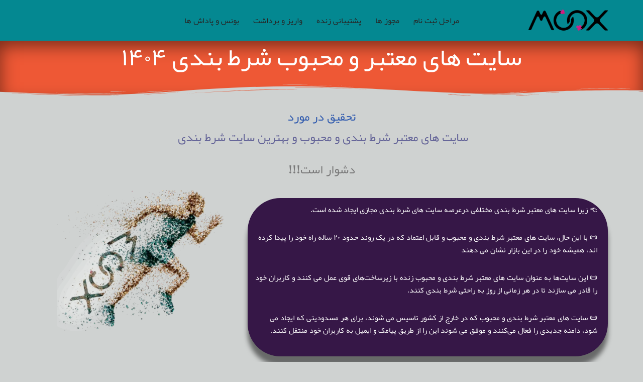

--- FILE ---
content_type: text/html; charset=UTF-8
request_url: https://moox.ws/
body_size: 39752
content:
<!DOCTYPE html>
<html dir="rtl" lang="fa-IR">

<head>
	
	<meta charset="UTF-8">
	<meta name="viewport" content="width=device-width, initial-scale=1, minimum-scale=1">
	<link rel="profile" href="https://gmpg.org/xfn/11">
		<meta name='robots' content='index, follow, max-image-preview:large, max-snippet:-1, max-video-preview:-1' />

	<!-- This site is optimized with the Yoast SEO plugin v25.1 - https://yoast.com/wordpress/plugins/seo/ -->
	<title>سایت های معتبر شرط بندی و محبوب 1404 - MOOX</title>
	<meta name="description" content="تحقیق در مورد سایتهای معتبر شرطبندی و محبوب و سایت شرط بندی دشوار است زیرا سایت های شرط بندی مختلفی درعرصه سایت های شرط بندی ایجاد شده است." />
	<link rel="canonical" href="https://moox.ws/" />
	<meta property="og:locale" content="fa_IR" />
	<meta property="og:type" content="website" />
	<meta property="og:title" content="سایت های معتبر شرط بندی و محبوب 1404 - MOOX" />
	<meta property="og:description" content="تحقیق در مورد سایتهای معتبر شرطبندی و محبوب و سایت شرط بندی دشوار است زیرا سایت های شرط بندی مختلفی درعرصه سایت های شرط بندی ایجاد شده است." />
	<meta property="og:url" content="https://moox.ws/" />
	<meta property="og:site_name" content="MOOX" />
	<meta property="article:modified_time" content="2025-05-25T09:38:28+00:00" />
	<meta property="og:image" content="https://moox.ws/wp-content/uploads/2022/08/sport-copy.webp" />
	<meta property="og:image:width" content="893" />
	<meta property="og:image:height" content="746" />
	<meta property="og:image:type" content="image/webp" />
	<meta name="twitter:card" content="summary_large_image" />
	<script type="application/ld+json" class="yoast-schema-graph">{"@context":"https://schema.org","@graph":[{"@type":"WebPage","@id":"https://moox.ws/","url":"https://moox.ws/","name":"سایت های معتبر شرط بندی و محبوب 1404 - MOOX","isPartOf":{"@id":"https://moox.ws/#website"},"primaryImageOfPage":{"@id":"https://moox.ws/#primaryimage"},"image":{"@id":"https://moox.ws/#primaryimage"},"thumbnailUrl":"https://moox.ws/wp-content/uploads/2022/08/sport-copy-768x642.webp","datePublished":"2022-08-25T13:24:00+00:00","dateModified":"2025-05-25T09:38:28+00:00","description":"تحقیق در مورد سایتهای معتبر شرطبندی و محبوب و سایت شرط بندی دشوار است زیرا سایت های شرط بندی مختلفی درعرصه سایت های شرط بندی ایجاد شده است.","breadcrumb":{"@id":"https://moox.ws/#breadcrumb"},"inLanguage":"fa-IR","potentialAction":[{"@type":"ReadAction","target":["https://moox.ws/"]}]},{"@type":"ImageObject","inLanguage":"fa-IR","@id":"https://moox.ws/#primaryimage","url":"https://moox.ws/wp-content/uploads/2022/08/sport-copy-768x642.webp","contentUrl":"https://moox.ws/wp-content/uploads/2022/08/sport-copy-768x642.webp"},{"@type":"BreadcrumbList","@id":"https://moox.ws/#breadcrumb","itemListElement":[{"@type":"ListItem","position":1,"name":"خانه"}]},{"@type":"WebSite","@id":"https://moox.ws/#website","url":"https://moox.ws/","name":"MOOX","description":"سایت های معتبر شرط بندی و محبوب شهریور 1401","potentialAction":[{"@type":"SearchAction","target":{"@type":"EntryPoint","urlTemplate":"https://moox.ws/?s={search_term_string}"},"query-input":{"@type":"PropertyValueSpecification","valueRequired":true,"valueName":"search_term_string"}}],"inLanguage":"fa-IR"}]}</script>
	<!-- / Yoast SEO plugin. -->


<link rel="amphtml" href="https://moox.ws/amp/" /><meta name="generator" content="AMP for WP 1.1.4"/><link rel='dns-prefetch' href='//fonts.googleapis.com' />
<link rel="alternate" type="application/rss+xml" title="MOOX &raquo; خوراک" href="https://moox.ws/feed/" />
<link rel="alternate" type="application/rss+xml" title="MOOX &raquo; خوراک دیدگاه‌ها" href="https://moox.ws/comments/feed/" />
<link rel="alternate" title="oEmbed (JSON)" type="application/json+oembed" href="https://moox.ws/wp-json/oembed/1.0/embed?url=https%3A%2F%2Fmoox.ws%2F" />
<link rel="alternate" title="oEmbed (XML)" type="text/xml+oembed" href="https://moox.ws/wp-json/oembed/1.0/embed?url=https%3A%2F%2Fmoox.ws%2F&#038;format=xml" />
<style id='wp-img-auto-sizes-contain-inline-css'>
img:is([sizes=auto i],[sizes^="auto," i]){contain-intrinsic-size:3000px 1500px}
/*# sourceURL=wp-img-auto-sizes-contain-inline-css */
</style>
<style id='wp-emoji-styles-inline-css'>

	img.wp-smiley, img.emoji {
		display: inline !important;
		border: none !important;
		box-shadow: none !important;
		height: 1em !important;
		width: 1em !important;
		margin: 0 0.07em !important;
		vertical-align: -0.1em !important;
		background: none !important;
		padding: 0 !important;
	}
/*# sourceURL=wp-emoji-styles-inline-css */
</style>
<style id='classic-theme-styles-inline-css'>
/*! This file is auto-generated */
.wp-block-button__link{color:#fff;background-color:#32373c;border-radius:9999px;box-shadow:none;text-decoration:none;padding:calc(.667em + 2px) calc(1.333em + 2px);font-size:1.125em}.wp-block-file__button{background:#32373c;color:#fff;text-decoration:none}
/*# sourceURL=/wp-includes/css/classic-themes.min.css */
</style>
<link data-minify="1" rel='stylesheet' id='font-farsi-fonts-css' href='https://moox.ws/wp-content/cache/min/1/wp-content/plugins/font-farsi/assets/fonts/fonts.css?ver=1747663691' media='all' />
<link rel='stylesheet' id='neve-style-rtl-css' href='https://moox.ws/wp-content/themes/neve/style-main-new-rtl.min.css?ver=4.0.1' media='all' />
<style id='neve-style-inline-css'>
.nv-meta-list li.meta:not(:last-child):after { content:"/" }.nv-meta-list .no-mobile{
			display:none;
		}.nv-meta-list li.last::after{
			content: ""!important;
		}@media (min-width: 769px) {
			.nv-meta-list .no-mobile {
				display: inline-block;
			}
			.nv-meta-list li.last:not(:last-child)::after {
		 		content: "/" !important;
			}
		}
 :root{ --container: 748px;--postwidth:100%; --primarybtnbg: var(--nv-primary-accent); --primarybtnhoverbg: var(--nv-primary-accent); --primarybtncolor: #fff; --secondarybtncolor: var(--nv-primary-accent); --primarybtnhovercolor: #fff; --secondarybtnhovercolor: var(--nv-primary-accent);--primarybtnborderradius:3px;--secondarybtnborderradius:3px;--secondarybtnborderwidth:3px;--btnpadding:13px 15px;--primarybtnpadding:13px 15px;--secondarybtnpadding:calc(13px - 3px) calc(15px - 3px); --bodyfontfamily: Arial,Helvetica,sans-serif; --bodyfontsize: 15px; --bodylineheight: 1.6; --bodyletterspacing: 0px; --bodyfontweight: 400; --h1fontsize: 36px; --h1fontweight: 700; --h1lineheight: 1.2; --h1letterspacing: 0px; --h1texttransform: none; --h2fontsize: 28px; --h2fontweight: 700; --h2lineheight: 1.3; --h2letterspacing: 0px; --h2texttransform: none; --h3fontsize: 24px; --h3fontweight: 700; --h3lineheight: 1.4; --h3letterspacing: 0px; --h3texttransform: none; --h4fontsize: 20px; --h4fontweight: 700; --h4lineheight: 1.6; --h4letterspacing: 0px; --h4texttransform: none; --h5fontsize: 16px; --h5fontweight: 700; --h5lineheight: 1.6; --h5letterspacing: 0px; --h5texttransform: none; --h6fontsize: 14px; --h6fontweight: 700; --h6lineheight: 1.6; --h6letterspacing: 0px; --h6texttransform: none;--formfieldborderwidth:2px;--formfieldborderradius:3px; --formfieldbgcolor: var(--nv-site-bg); --formfieldbordercolor: #dddddd; --formfieldcolor: var(--nv-text-color);--formfieldpadding:10px 12px; } .nv-index-posts{ --borderradius:0px; } .alignfull > [class*="__inner-container"], .alignwide > [class*="__inner-container"]{ max-width:718px;margin:auto } .nv-meta-list{ --avatarsize: 20px; } .single .nv-meta-list{ --avatarsize: 20px; } .nv-post-cover{ --height: 250px;--padding:40px 15px;--justify: flex-end; --textalign: right; --valign: center; } .nv-post-cover .nv-title-meta-wrap, .nv-page-title-wrap, .entry-header{ --textalign: right; } .nv-is-boxed.nv-title-meta-wrap{ --padding:40px 15px; --bgcolor: var(--nv-dark-bg); } .nv-overlay{ --opacity: 50; --blendmode: normal; } .nv-is-boxed.nv-comments-wrap{ --padding:20px; } .nv-is-boxed.comment-respond{ --padding:20px; } .single:not(.single-product), .page{ --c-vspace:0 0 0 0;; } .global-styled{ --bgcolor: var(--nv-site-bg); } .header-top{ --rowbcolor: var(--nv-light-bg); --color: var(--nv-text-color); --bgcolor: var(--nv-site-bg); } .header-main{ --rowbcolor: var(--nv-light-bg); --color: var(--nv-text-color); --bgcolor: #048891; } .header-bottom{ --rowbcolor: var(--nv-light-bg); --color: var(--nv-text-color); --bgcolor: var(--nv-site-bg); } .header-menu-sidebar-bg{ --justify: flex-start; --textalign: left;--flexg: 1;--wrapdropdownwidth: auto; --color: var(--nv-text-color); --bgcolor: var(--nv-site-bg); } .header-menu-sidebar{ width: 360px; } .builder-item--logo{ --maxwidth: 120px; --fs: 24px;--padding:10px 0;--margin:0; --textalign: left;--justify: flex-start; } .builder-item--nav-icon,.header-menu-sidebar .close-sidebar-panel .navbar-toggle{ --borderradius:0; } .builder-item--nav-icon{ --label-margin:0 5px 0 0;;--padding:10px 15px;--margin:0; } .builder-item--primary-menu{ --hovercolor: var(--nv-secondary-accent); --hovertextcolor: var(--nv-text-color); --activecolor: var(--nv-primary-accent); --spacing: 20px; --height: 25px;--padding:0;--margin:0; --fontfamily: Anton; --fontsize: 1em; --lineheight: 1.6; --letterspacing: 0px; --fontweight: 500; --texttransform: none; --iconsize: 1em; } .hfg-is-group.has-primary-menu .inherit-ff{ --inheritedff: Anton; --inheritedfw: 500; } .footer-top-inner .row{ grid-template-columns:1fr 1fr 1fr; --valign: flex-start; } .footer-top{ --rowbcolor: var(--nv-light-bg); --color: var(--nv-text-color); --bgcolor: var(--nv-site-bg); } .footer-main-inner .row{ grid-template-columns:1fr 1fr 1fr; --valign: flex-start; } .footer-main{ --rowbcolor: var(--nv-light-bg); --color: var(--nv-text-color); --bgcolor: var(--nv-site-bg); } .footer-bottom-inner .row{ grid-template-columns:1fr 1fr 1fr; --valign: flex-start; } .footer-bottom{ --rowbcolor: var(--nv-light-bg); --color: var(--nv-text-dark-bg); --bgcolor: var(--nv-dark-bg); } @media(min-width: 576px){ :root{ --container: 992px;--postwidth:50%;--btnpadding:13px 15px;--primarybtnpadding:13px 15px;--secondarybtnpadding:calc(13px - 3px) calc(15px - 3px); --bodyfontsize: 16px; --bodylineheight: 1.6; --bodyletterspacing: 0px; --h1fontsize: 38px; --h1lineheight: 1.2; --h1letterspacing: 0px; --h2fontsize: 30px; --h2lineheight: 1.2; --h2letterspacing: 0px; --h3fontsize: 26px; --h3lineheight: 1.4; --h3letterspacing: 0px; --h4fontsize: 22px; --h4lineheight: 1.5; --h4letterspacing: 0px; --h5fontsize: 18px; --h5lineheight: 1.6; --h5letterspacing: 0px; --h6fontsize: 14px; --h6lineheight: 1.6; --h6letterspacing: 0px; } .nv-meta-list{ --avatarsize: 20px; } .single .nv-meta-list{ --avatarsize: 20px; } .nv-post-cover{ --height: 320px;--padding:60px 30px;--justify: flex-end; --textalign: right; --valign: center; } .nv-post-cover .nv-title-meta-wrap, .nv-page-title-wrap, .entry-header{ --textalign: right; } .nv-is-boxed.nv-title-meta-wrap{ --padding:60px 30px; } .nv-is-boxed.nv-comments-wrap{ --padding:30px; } .nv-is-boxed.comment-respond{ --padding:30px; } .single:not(.single-product), .page{ --c-vspace:0 0 0 0;; } .header-menu-sidebar-bg{ --justify: flex-start; --textalign: left;--flexg: 1;--wrapdropdownwidth: auto; } .header-menu-sidebar{ width: 360px; } .builder-item--logo{ --maxwidth: 120px; --fs: 24px;--padding:10px 0;--margin:0; --textalign: left;--justify: flex-start; } .builder-item--nav-icon{ --label-margin:0 5px 0 0;;--padding:10px 15px;--margin:0; } .builder-item--primary-menu{ --spacing: 20px; --height: 25px;--padding:0;--margin:0; --fontsize: 1em; --lineheight: 1.6; --letterspacing: 0px; --iconsize: 1em; } }@media(min-width: 960px){ :root{ --container: 1170px;--postwidth:33.333333333333%;--btnpadding:13px 15px;--primarybtnpadding:13px 15px;--secondarybtnpadding:calc(13px - 3px) calc(15px - 3px); --bodyfontsize: 16px; --bodylineheight: 1.7; --bodyletterspacing: 0px; --h1fontsize: 40px; --h1lineheight: 1.1; --h1letterspacing: 0px; --h2fontsize: 32px; --h2lineheight: 1.2; --h2letterspacing: 0px; --h3fontsize: 28px; --h3lineheight: 1.4; --h3letterspacing: 0px; --h4fontsize: 24px; --h4lineheight: 1.5; --h4letterspacing: 0px; --h5fontsize: 20px; --h5lineheight: 1.6; --h5letterspacing: 0px; --h6fontsize: 16px; --h6lineheight: 1.6; --h6letterspacing: 0px; } #content .container .col, #content .container-fluid .col{ max-width: 100%; } .alignfull > [class*="__inner-container"], .alignwide > [class*="__inner-container"]{ max-width:1140px } .container-fluid .alignfull > [class*="__inner-container"], .container-fluid .alignwide > [class*="__inner-container"]{ max-width:calc(100% + 15px) } .nv-sidebar-wrap, .nv-sidebar-wrap.shop-sidebar{ max-width: 0%; } .nv-meta-list{ --avatarsize: 20px; } .single .nv-meta-list{ --avatarsize: 20px; } .nv-post-cover{ --height: 400px;--padding:60px 40px;--justify: flex-end; --textalign: right; --valign: center; } .nv-post-cover .nv-title-meta-wrap, .nv-page-title-wrap, .entry-header{ --textalign: right; } .nv-is-boxed.nv-title-meta-wrap{ --padding:60px 40px; } .nv-is-boxed.nv-comments-wrap{ --padding:40px; } .nv-is-boxed.comment-respond{ --padding:40px; } .single:not(.single-product), .page{ --c-vspace:0 0 0 0;; } .header-menu-sidebar-bg{ --justify: flex-start; --textalign: left;--flexg: 1;--wrapdropdownwidth: auto; } .header-menu-sidebar{ width: 360px; } .builder-item--logo{ --maxwidth: 158px; --fs: 24px;--padding:10px 0;--margin:0; --textalign: left;--justify: flex-start; } .builder-item--nav-icon{ --label-margin:0 5px 0 0;;--padding:10px 15px;--margin:0; } .builder-item--primary-menu{ --spacing: 20px; --height: 25px;--padding:0;--margin:0; --fontsize: 1em; --lineheight: 1.6; --letterspacing: 0px; --iconsize: 1em; } }.nv-content-wrap .elementor a:not(.button):not(.wp-block-file__button){ text-decoration: none; }:root{--nv-primary-accent:#2f5aae;--nv-secondary-accent:#2f5aae;--nv-site-bg:#ffffff;--nv-light-bg:#f4f5f7;--nv-dark-bg:#121212;--nv-text-color:#272626;--nv-text-dark-bg:#ffffff;--nv-c-1:#9463ae;--nv-c-2:#be574b;--nv-fallback-ff:Arial, Helvetica, sans-serif;}
:root{--e-global-color-nvprimaryaccent:#2f5aae;--e-global-color-nvsecondaryaccent:#2f5aae;--e-global-color-nvsitebg:#ffffff;--e-global-color-nvlightbg:#f4f5f7;--e-global-color-nvdarkbg:#121212;--e-global-color-nvtextcolor:#272626;--e-global-color-nvtextdarkbg:#ffffff;--e-global-color-nvc1:#9463ae;--e-global-color-nvc2:#be574b;}
/*# sourceURL=neve-style-inline-css */
</style>
<link data-minify="1" rel='stylesheet' id='forget-about-shortcode-buttons-css' href='https://moox.ws/wp-content/cache/min/1/wp-content/plugins/forget-about-shortcode-buttons/public/css/button-styles.css?ver=1747663691' media='all' />
<link data-minify="1" rel='stylesheet' id='elementor-icons-css' href='https://moox.ws/wp-content/cache/min/1/wp-content/plugins/elementor/assets/lib/eicons/css/elementor-icons.min.css?ver=1747665798' media='all' />
<link rel='stylesheet' id='elementor-frontend-css' href='https://moox.ws/wp-content/plugins/elementor/assets/css/frontend-rtl.min.css?ver=3.29.0' media='all' />
<link rel='stylesheet' id='elementor-post-12-css' href='https://moox.ws/wp-content/uploads/elementor/css/post-12.css?ver=1747665784' media='all' />
<link rel='stylesheet' id='widget-heading-css' href='https://moox.ws/wp-content/plugins/elementor/assets/css/widget-heading-rtl.min.css?ver=3.29.0' media='all' />
<link rel='stylesheet' id='widget-spacer-css' href='https://moox.ws/wp-content/plugins/elementor/assets/css/widget-spacer-rtl.min.css?ver=3.29.0' media='all' />
<link rel='stylesheet' id='e-shapes-css' href='https://moox.ws/wp-content/plugins/elementor/assets/css/conditionals/shapes.min.css?ver=3.29.0' media='all' />
<link rel='stylesheet' id='widget-image-css' href='https://moox.ws/wp-content/plugins/elementor/assets/css/widget-image-rtl.min.css?ver=3.29.0' media='all' />
<link rel='stylesheet' id='widget-divider-css' href='https://moox.ws/wp-content/plugins/elementor/assets/css/widget-divider-rtl.min.css?ver=3.29.0' media='all' />
<link rel='stylesheet' id='widget-menu-anchor-css' href='https://moox.ws/wp-content/plugins/elementor/assets/css/widget-menu-anchor-rtl.min.css?ver=3.29.0' media='all' />
<link rel='stylesheet' id='widget-image-gallery-css' href='https://moox.ws/wp-content/plugins/elementor/assets/css/widget-image-gallery-rtl.min.css?ver=3.29.0' media='all' />
<link rel='stylesheet' id='elementor-post-34-css' href='https://moox.ws/wp-content/uploads/elementor/css/post-34.css?ver=1748165913' media='all' />
<link rel='stylesheet' id='neve-google-font-anton-css' href='//fonts.googleapis.com/css?family=Anton%3A400%2C500&#038;display=swap&#038;ver=4.0.1' media='all' />
<link data-minify="1" rel='stylesheet' id='elementor-gf-local-roboto-css' href='https://moox.ws/wp-content/cache/min/1/wp-content/uploads/elementor/google-fonts/css/roboto.css?ver=1747665798' media='all' />
<link data-minify="1" rel='stylesheet' id='elementor-gf-local-robotoslab-css' href='https://moox.ws/wp-content/cache/min/1/wp-content/uploads/elementor/google-fonts/css/robotoslab.css?ver=1747665798' media='all' />
<link data-minify="1" rel='stylesheet' id='elementor-gf-local-robotomono-css' href='https://moox.ws/wp-content/cache/min/1/wp-content/uploads/elementor/google-fonts/css/robotomono.css?ver=1747665798' media='all' />
<link rel='stylesheet' id='elementor-icons-shared-0-css' href='https://moox.ws/wp-content/plugins/elementor/assets/lib/font-awesome/css/fontawesome.min.css?ver=5.15.3' media='all' />
<link data-minify="1" rel='stylesheet' id='elementor-icons-fa-brands-css' href='https://moox.ws/wp-content/cache/min/1/wp-content/plugins/elementor/assets/lib/font-awesome/css/brands.min.css?ver=1747665798' media='all' />
<script src="https://moox.ws/wp-includes/js/jquery/jquery.min.js?ver=3.7.1" id="jquery-core-js" defer></script>
<script src="https://moox.ws/wp-includes/js/jquery/jquery-migrate.min.js?ver=3.4.1" id="jquery-migrate-js" defer></script>
<link rel="https://api.w.org/" href="https://moox.ws/wp-json/" /><link rel="alternate" title="JSON" type="application/json" href="https://moox.ws/wp-json/wp/v2/pages/34" /><link rel="EditURI" type="application/rsd+xml" title="RSD" href="https://moox.ws/xmlrpc.php?rsd" />
<meta name="generator" content="WordPress 6.9" />
<link rel='shortlink' href='https://moox.ws/' />
<!-- This Site Used Font Farsi Version: 1.6.6 ;: Plugin Developer: https://Persian-vc.com :;-->
    	<style>		div h1, h1{font-family:"Yekan" !important;font-size:50px !important;
		border-top-style:solid !important;border-top-width:0px !important;border-bottom-style:solid !important;border-bottom-width:0px !important;border-right-style:solid !important;border-right-width:0px !important;border-left-style:solid !important;border-left-width:0px !important;border-radius:50% !important;text-align:center !important;}		div h2, h2{font-family:"Yekan" !important;font-size:35px !important; 
		border-top-style:solid !important;border-top-width:0px !important;border-bottom-style:solid !important;border-bottom-width:0px !important;border-right-style:solid !important;border-right-width:0px !important;border-left-style:solid !important;border-left-width:0px !important;border-radius:50% !important;text-align:center !important;}		div h3, h3{font-family:"Yekan" !important;font-size:24px !important; 
		border-top-style:solid !important;border-top-width:0px !important;border-bottom-style:solid !important;border-bottom-width:0px !important;border-right-style:solid !important;border-right-width:0px !important;border-left-style:solid !important;border-left-width:0px !important;border-radius:50% !important;text-align:center !important;}
		p, ul li, footer, header, nav, span, div, b, strong, a, address, textarea, input, table tbody, table thead, table tfooter, q, button, blockquote, caption, form {font-family:ETmodules, FontAwesome, Icons, typicons, entypo, linecons, "Material Icons", "Mono Social Icons Font", "Yekan" !important;

		</style>		<style amp-custom>

			p, ul li, footer, header, nav, span, div, b, strong, a, address, textarea, input, table tbody, table thead, table tfooter, q, button, blockquote, caption, form
				{
				  font-family:ETmodules, FontAwesome, Icons, typicons, entypo, linecons, "Material Icons", "Mono Social Icons Font", "Yekan" ;
				}
				

		</style>
		<meta name="generator" content="Elementor 3.29.0; features: additional_custom_breakpoints, e_local_google_fonts; settings: css_print_method-external, google_font-enabled, font_display-auto">
			<style>
				.e-con.e-parent:nth-of-type(n+4):not(.e-lazyloaded):not(.e-no-lazyload),
				.e-con.e-parent:nth-of-type(n+4):not(.e-lazyloaded):not(.e-no-lazyload) * {
					background-image: none !important;
				}
				@media screen and (max-height: 1024px) {
					.e-con.e-parent:nth-of-type(n+3):not(.e-lazyloaded):not(.e-no-lazyload),
					.e-con.e-parent:nth-of-type(n+3):not(.e-lazyloaded):not(.e-no-lazyload) * {
						background-image: none !important;
					}
				}
				@media screen and (max-height: 640px) {
					.e-con.e-parent:nth-of-type(n+2):not(.e-lazyloaded):not(.e-no-lazyload),
					.e-con.e-parent:nth-of-type(n+2):not(.e-lazyloaded):not(.e-no-lazyload) * {
						background-image: none !important;
					}
				}
			</style>
						<meta name="theme-color" content="#FFF4CF">
			<link rel="icon" href="https://moox.ws/wp-content/uploads/2022/08/cropped-logo_moox-Mini-32x32.webp" sizes="32x32" />
<link rel="icon" href="https://moox.ws/wp-content/uploads/2022/08/cropped-logo_moox-Mini-192x192.webp" sizes="192x192" />
<link rel="apple-touch-icon" href="https://moox.ws/wp-content/uploads/2022/08/cropped-logo_moox-Mini-180x180.webp" />
<meta name="msapplication-TileImage" content="https://moox.ws/wp-content/uploads/2022/08/cropped-logo_moox-Mini-270x270.webp" />

	<style id='global-styles-inline-css'>
:root{--wp--preset--aspect-ratio--square: 1;--wp--preset--aspect-ratio--4-3: 4/3;--wp--preset--aspect-ratio--3-4: 3/4;--wp--preset--aspect-ratio--3-2: 3/2;--wp--preset--aspect-ratio--2-3: 2/3;--wp--preset--aspect-ratio--16-9: 16/9;--wp--preset--aspect-ratio--9-16: 9/16;--wp--preset--color--black: #000000;--wp--preset--color--cyan-bluish-gray: #abb8c3;--wp--preset--color--white: #ffffff;--wp--preset--color--pale-pink: #f78da7;--wp--preset--color--vivid-red: #cf2e2e;--wp--preset--color--luminous-vivid-orange: #ff6900;--wp--preset--color--luminous-vivid-amber: #fcb900;--wp--preset--color--light-green-cyan: #7bdcb5;--wp--preset--color--vivid-green-cyan: #00d084;--wp--preset--color--pale-cyan-blue: #8ed1fc;--wp--preset--color--vivid-cyan-blue: #0693e3;--wp--preset--color--vivid-purple: #9b51e0;--wp--preset--color--neve-link-color: var(--nv-primary-accent);--wp--preset--color--neve-link-hover-color: var(--nv-secondary-accent);--wp--preset--color--nv-site-bg: var(--nv-site-bg);--wp--preset--color--nv-light-bg: var(--nv-light-bg);--wp--preset--color--nv-dark-bg: var(--nv-dark-bg);--wp--preset--color--neve-text-color: var(--nv-text-color);--wp--preset--color--nv-text-dark-bg: var(--nv-text-dark-bg);--wp--preset--color--nv-c-1: var(--nv-c-1);--wp--preset--color--nv-c-2: var(--nv-c-2);--wp--preset--gradient--vivid-cyan-blue-to-vivid-purple: linear-gradient(135deg,rgb(6,147,227) 0%,rgb(155,81,224) 100%);--wp--preset--gradient--light-green-cyan-to-vivid-green-cyan: linear-gradient(135deg,rgb(122,220,180) 0%,rgb(0,208,130) 100%);--wp--preset--gradient--luminous-vivid-amber-to-luminous-vivid-orange: linear-gradient(135deg,rgb(252,185,0) 0%,rgb(255,105,0) 100%);--wp--preset--gradient--luminous-vivid-orange-to-vivid-red: linear-gradient(135deg,rgb(255,105,0) 0%,rgb(207,46,46) 100%);--wp--preset--gradient--very-light-gray-to-cyan-bluish-gray: linear-gradient(135deg,rgb(238,238,238) 0%,rgb(169,184,195) 100%);--wp--preset--gradient--cool-to-warm-spectrum: linear-gradient(135deg,rgb(74,234,220) 0%,rgb(151,120,209) 20%,rgb(207,42,186) 40%,rgb(238,44,130) 60%,rgb(251,105,98) 80%,rgb(254,248,76) 100%);--wp--preset--gradient--blush-light-purple: linear-gradient(135deg,rgb(255,206,236) 0%,rgb(152,150,240) 100%);--wp--preset--gradient--blush-bordeaux: linear-gradient(135deg,rgb(254,205,165) 0%,rgb(254,45,45) 50%,rgb(107,0,62) 100%);--wp--preset--gradient--luminous-dusk: linear-gradient(135deg,rgb(255,203,112) 0%,rgb(199,81,192) 50%,rgb(65,88,208) 100%);--wp--preset--gradient--pale-ocean: linear-gradient(135deg,rgb(255,245,203) 0%,rgb(182,227,212) 50%,rgb(51,167,181) 100%);--wp--preset--gradient--electric-grass: linear-gradient(135deg,rgb(202,248,128) 0%,rgb(113,206,126) 100%);--wp--preset--gradient--midnight: linear-gradient(135deg,rgb(2,3,129) 0%,rgb(40,116,252) 100%);--wp--preset--font-size--small: 13px;--wp--preset--font-size--medium: 20px;--wp--preset--font-size--large: 36px;--wp--preset--font-size--x-large: 42px;--wp--preset--spacing--20: 0.44rem;--wp--preset--spacing--30: 0.67rem;--wp--preset--spacing--40: 1rem;--wp--preset--spacing--50: 1.5rem;--wp--preset--spacing--60: 2.25rem;--wp--preset--spacing--70: 3.38rem;--wp--preset--spacing--80: 5.06rem;--wp--preset--shadow--natural: 6px 6px 9px rgba(0, 0, 0, 0.2);--wp--preset--shadow--deep: 12px 12px 50px rgba(0, 0, 0, 0.4);--wp--preset--shadow--sharp: 6px 6px 0px rgba(0, 0, 0, 0.2);--wp--preset--shadow--outlined: 6px 6px 0px -3px rgb(255, 255, 255), 6px 6px rgb(0, 0, 0);--wp--preset--shadow--crisp: 6px 6px 0px rgb(0, 0, 0);}:where(.is-layout-flex){gap: 0.5em;}:where(.is-layout-grid){gap: 0.5em;}body .is-layout-flex{display: flex;}.is-layout-flex{flex-wrap: wrap;align-items: center;}.is-layout-flex > :is(*, div){margin: 0;}body .is-layout-grid{display: grid;}.is-layout-grid > :is(*, div){margin: 0;}:where(.wp-block-columns.is-layout-flex){gap: 2em;}:where(.wp-block-columns.is-layout-grid){gap: 2em;}:where(.wp-block-post-template.is-layout-flex){gap: 1.25em;}:where(.wp-block-post-template.is-layout-grid){gap: 1.25em;}.has-black-color{color: var(--wp--preset--color--black) !important;}.has-cyan-bluish-gray-color{color: var(--wp--preset--color--cyan-bluish-gray) !important;}.has-white-color{color: var(--wp--preset--color--white) !important;}.has-pale-pink-color{color: var(--wp--preset--color--pale-pink) !important;}.has-vivid-red-color{color: var(--wp--preset--color--vivid-red) !important;}.has-luminous-vivid-orange-color{color: var(--wp--preset--color--luminous-vivid-orange) !important;}.has-luminous-vivid-amber-color{color: var(--wp--preset--color--luminous-vivid-amber) !important;}.has-light-green-cyan-color{color: var(--wp--preset--color--light-green-cyan) !important;}.has-vivid-green-cyan-color{color: var(--wp--preset--color--vivid-green-cyan) !important;}.has-pale-cyan-blue-color{color: var(--wp--preset--color--pale-cyan-blue) !important;}.has-vivid-cyan-blue-color{color: var(--wp--preset--color--vivid-cyan-blue) !important;}.has-vivid-purple-color{color: var(--wp--preset--color--vivid-purple) !important;}.has-neve-link-color-color{color: var(--wp--preset--color--neve-link-color) !important;}.has-neve-link-hover-color-color{color: var(--wp--preset--color--neve-link-hover-color) !important;}.has-nv-site-bg-color{color: var(--wp--preset--color--nv-site-bg) !important;}.has-nv-light-bg-color{color: var(--wp--preset--color--nv-light-bg) !important;}.has-nv-dark-bg-color{color: var(--wp--preset--color--nv-dark-bg) !important;}.has-neve-text-color-color{color: var(--wp--preset--color--neve-text-color) !important;}.has-nv-text-dark-bg-color{color: var(--wp--preset--color--nv-text-dark-bg) !important;}.has-nv-c-1-color{color: var(--wp--preset--color--nv-c-1) !important;}.has-nv-c-2-color{color: var(--wp--preset--color--nv-c-2) !important;}.has-black-background-color{background-color: var(--wp--preset--color--black) !important;}.has-cyan-bluish-gray-background-color{background-color: var(--wp--preset--color--cyan-bluish-gray) !important;}.has-white-background-color{background-color: var(--wp--preset--color--white) !important;}.has-pale-pink-background-color{background-color: var(--wp--preset--color--pale-pink) !important;}.has-vivid-red-background-color{background-color: var(--wp--preset--color--vivid-red) !important;}.has-luminous-vivid-orange-background-color{background-color: var(--wp--preset--color--luminous-vivid-orange) !important;}.has-luminous-vivid-amber-background-color{background-color: var(--wp--preset--color--luminous-vivid-amber) !important;}.has-light-green-cyan-background-color{background-color: var(--wp--preset--color--light-green-cyan) !important;}.has-vivid-green-cyan-background-color{background-color: var(--wp--preset--color--vivid-green-cyan) !important;}.has-pale-cyan-blue-background-color{background-color: var(--wp--preset--color--pale-cyan-blue) !important;}.has-vivid-cyan-blue-background-color{background-color: var(--wp--preset--color--vivid-cyan-blue) !important;}.has-vivid-purple-background-color{background-color: var(--wp--preset--color--vivid-purple) !important;}.has-neve-link-color-background-color{background-color: var(--wp--preset--color--neve-link-color) !important;}.has-neve-link-hover-color-background-color{background-color: var(--wp--preset--color--neve-link-hover-color) !important;}.has-nv-site-bg-background-color{background-color: var(--wp--preset--color--nv-site-bg) !important;}.has-nv-light-bg-background-color{background-color: var(--wp--preset--color--nv-light-bg) !important;}.has-nv-dark-bg-background-color{background-color: var(--wp--preset--color--nv-dark-bg) !important;}.has-neve-text-color-background-color{background-color: var(--wp--preset--color--neve-text-color) !important;}.has-nv-text-dark-bg-background-color{background-color: var(--wp--preset--color--nv-text-dark-bg) !important;}.has-nv-c-1-background-color{background-color: var(--wp--preset--color--nv-c-1) !important;}.has-nv-c-2-background-color{background-color: var(--wp--preset--color--nv-c-2) !important;}.has-black-border-color{border-color: var(--wp--preset--color--black) !important;}.has-cyan-bluish-gray-border-color{border-color: var(--wp--preset--color--cyan-bluish-gray) !important;}.has-white-border-color{border-color: var(--wp--preset--color--white) !important;}.has-pale-pink-border-color{border-color: var(--wp--preset--color--pale-pink) !important;}.has-vivid-red-border-color{border-color: var(--wp--preset--color--vivid-red) !important;}.has-luminous-vivid-orange-border-color{border-color: var(--wp--preset--color--luminous-vivid-orange) !important;}.has-luminous-vivid-amber-border-color{border-color: var(--wp--preset--color--luminous-vivid-amber) !important;}.has-light-green-cyan-border-color{border-color: var(--wp--preset--color--light-green-cyan) !important;}.has-vivid-green-cyan-border-color{border-color: var(--wp--preset--color--vivid-green-cyan) !important;}.has-pale-cyan-blue-border-color{border-color: var(--wp--preset--color--pale-cyan-blue) !important;}.has-vivid-cyan-blue-border-color{border-color: var(--wp--preset--color--vivid-cyan-blue) !important;}.has-vivid-purple-border-color{border-color: var(--wp--preset--color--vivid-purple) !important;}.has-neve-link-color-border-color{border-color: var(--wp--preset--color--neve-link-color) !important;}.has-neve-link-hover-color-border-color{border-color: var(--wp--preset--color--neve-link-hover-color) !important;}.has-nv-site-bg-border-color{border-color: var(--wp--preset--color--nv-site-bg) !important;}.has-nv-light-bg-border-color{border-color: var(--wp--preset--color--nv-light-bg) !important;}.has-nv-dark-bg-border-color{border-color: var(--wp--preset--color--nv-dark-bg) !important;}.has-neve-text-color-border-color{border-color: var(--wp--preset--color--neve-text-color) !important;}.has-nv-text-dark-bg-border-color{border-color: var(--wp--preset--color--nv-text-dark-bg) !important;}.has-nv-c-1-border-color{border-color: var(--wp--preset--color--nv-c-1) !important;}.has-nv-c-2-border-color{border-color: var(--wp--preset--color--nv-c-2) !important;}.has-vivid-cyan-blue-to-vivid-purple-gradient-background{background: var(--wp--preset--gradient--vivid-cyan-blue-to-vivid-purple) !important;}.has-light-green-cyan-to-vivid-green-cyan-gradient-background{background: var(--wp--preset--gradient--light-green-cyan-to-vivid-green-cyan) !important;}.has-luminous-vivid-amber-to-luminous-vivid-orange-gradient-background{background: var(--wp--preset--gradient--luminous-vivid-amber-to-luminous-vivid-orange) !important;}.has-luminous-vivid-orange-to-vivid-red-gradient-background{background: var(--wp--preset--gradient--luminous-vivid-orange-to-vivid-red) !important;}.has-very-light-gray-to-cyan-bluish-gray-gradient-background{background: var(--wp--preset--gradient--very-light-gray-to-cyan-bluish-gray) !important;}.has-cool-to-warm-spectrum-gradient-background{background: var(--wp--preset--gradient--cool-to-warm-spectrum) !important;}.has-blush-light-purple-gradient-background{background: var(--wp--preset--gradient--blush-light-purple) !important;}.has-blush-bordeaux-gradient-background{background: var(--wp--preset--gradient--blush-bordeaux) !important;}.has-luminous-dusk-gradient-background{background: var(--wp--preset--gradient--luminous-dusk) !important;}.has-pale-ocean-gradient-background{background: var(--wp--preset--gradient--pale-ocean) !important;}.has-electric-grass-gradient-background{background: var(--wp--preset--gradient--electric-grass) !important;}.has-midnight-gradient-background{background: var(--wp--preset--gradient--midnight) !important;}.has-small-font-size{font-size: var(--wp--preset--font-size--small) !important;}.has-medium-font-size{font-size: var(--wp--preset--font-size--medium) !important;}.has-large-font-size{font-size: var(--wp--preset--font-size--large) !important;}.has-x-large-font-size{font-size: var(--wp--preset--font-size--x-large) !important;}
/*# sourceURL=global-styles-inline-css */
</style>
</head>

<body data-rsssl=1  class="rtl home wp-singular page-template page-template-page-templates page-template-template-pagebuilder-full-width page-template-page-templatestemplate-pagebuilder-full-width-php page page-id-34 wp-theme-neve  nv-blog-grid nv-sidebar-full-width menu_sidebar_slide_left elementor-default elementor-kit-12 elementor-page elementor-page-34 nv-template" id="neve_body"  >
<div class="wrapper">
	
	<header class="header"  >
		<a class="neve-skip-link show-on-focus" href="#content" >
			پرش به محتوا		</a>
		<div id="header-grid"  class="hfg_header site-header">
	
<nav class="header--row header-main hide-on-mobile hide-on-tablet layout-full-contained nv-navbar has-center header--row"
	data-row-id="main" data-show-on="desktop">

	<div
		class="header--row-inner header-main-inner">
		<div class="container">
			<div
				class="row row--wrapper"
				data-section="hfg_header_layout_main" >
				<div class="hfg-slot left"><div class="builder-item desktop-left"><div class="item--inner builder-item--logo"
		data-section="title_tagline"
		data-item-id="logo">
	
<div class="site-logo">
	<a class="brand" href="https://moox.ws/" aria-label="MOOX سایت های معتبر شرط بندی و محبوب شهریور 1401" rel="home"><img fetchpriority="high" width="848" height="240" src="https://moox.ws/wp-content/uploads/2022/08/logo_moox.webp" class="neve-site-logo skip-lazy" alt="logo_moox-Blackسایت های معتبر شرط بندی ثبت نام" data-variant="logo" decoding="async" srcset="https://moox.ws/wp-content/uploads/2022/08/logo_moox.webp 848w, https://moox.ws/wp-content/uploads/2022/08/logo_moox-300x85.webp 300w, https://moox.ws/wp-content/uploads/2022/08/logo_moox-768x217.webp 768w" sizes="(max-width: 848px) 100vw, 848px" /></a></div>
	</div>

</div></div><div class="hfg-slot center"><div class="builder-item has-nav"><div class="item--inner builder-item--primary-menu has_menu"
		data-section="header_menu_primary"
		data-item-id="primary-menu">
	<div class="nv-nav-wrap">
	<div role="navigation" class="nav-menu-primary style-full-height m-style"
			aria-label="فهرست اصلی">

		<ul id="nv-primary-navigation-main" class="primary-menu-ul nav-ul menu-desktop"><li id="menu-item-592" class="menu-item menu-item-type-custom menu-item-object-custom menu-item-592"><div class="wrap"><a href="#Signup">مراحل ثبت نام</a></div></li>
<li id="menu-item-593" class="menu-item menu-item-type-custom menu-item-object-custom menu-item-593"><div class="wrap"><a href="#license">مجوز ها</a></div></li>
<li id="menu-item-594" class="menu-item menu-item-type-custom menu-item-object-custom menu-item-594"><div class="wrap"><a href="#live-Support">پشتیبانی زنده</a></div></li>
<li id="menu-item-595" class="menu-item menu-item-type-custom menu-item-object-custom menu-item-595"><div class="wrap"><a href="#Payment">واریز و برداشت</a></div></li>
<li id="menu-item-596" class="menu-item menu-item-type-custom menu-item-object-custom menu-item-596"><div class="wrap"><a href="#Bounus">بونس و پاداش ها​</a></div></li>
</ul>	</div>
</div>

	</div>

</div></div><div class="hfg-slot right"></div>							</div>
		</div>
	</div>
</nav>


<nav class="header--row header-main hide-on-desktop layout-full-contained nv-navbar header--row"
	data-row-id="main" data-show-on="mobile">

	<div
		class="header--row-inner header-main-inner">
		<div class="container">
			<div
				class="row row--wrapper"
				data-section="hfg_header_layout_main" >
				<div class="hfg-slot left"><div class="builder-item tablet-left mobile-left"><div class="item--inner builder-item--logo"
		data-section="title_tagline"
		data-item-id="logo">
	
<div class="site-logo">
	<a class="brand" href="https://moox.ws/" aria-label="MOOX سایت های معتبر شرط بندی و محبوب شهریور 1401" rel="home"><img fetchpriority="high" width="848" height="240" src="https://moox.ws/wp-content/uploads/2022/08/logo_moox.webp" class="neve-site-logo skip-lazy" alt="logo_moox-Blackسایت های معتبر شرط بندی ثبت نام" data-variant="logo" decoding="async" srcset="https://moox.ws/wp-content/uploads/2022/08/logo_moox.webp 848w, https://moox.ws/wp-content/uploads/2022/08/logo_moox-300x85.webp 300w, https://moox.ws/wp-content/uploads/2022/08/logo_moox-768x217.webp 768w" sizes="(max-width: 848px) 100vw, 848px" /></a></div>
	</div>

</div></div><div class="hfg-slot right"><div class="builder-item tablet-left mobile-left"><div class="item--inner builder-item--nav-icon"
		data-section="header_menu_icon"
		data-item-id="nav-icon">
	<div class="menu-mobile-toggle item-button navbar-toggle-wrapper">
	<button type="button" class=" navbar-toggle"
			value="فهرست ناوبری"
					aria-label="فهرست ناوبری "
			aria-expanded="false" onclick="if('undefined' !== typeof toggleAriaClick ) { toggleAriaClick() }">
					<span class="bars">
				<span class="icon-bar"></span>
				<span class="icon-bar"></span>
				<span class="icon-bar"></span>
			</span>
					<span class="screen-reader-text">فهرست ناوبری</span>
	</button>
</div> <!--.navbar-toggle-wrapper-->


	</div>

</div></div>							</div>
		</div>
	</div>
</nav>

<div
		id="header-menu-sidebar" class="header-menu-sidebar tcb menu-sidebar-panel slide_left hfg-pe"
		data-row-id="sidebar">
	<div id="header-menu-sidebar-bg" class="header-menu-sidebar-bg">
				<div class="close-sidebar-panel navbar-toggle-wrapper">
			<button type="button" class="hamburger is-active  navbar-toggle active" 					value="فهرست ناوبری"
					aria-label="فهرست ناوبری "
					aria-expanded="false" onclick="if('undefined' !== typeof toggleAriaClick ) { toggleAriaClick() }">
								<span class="bars">
						<span class="icon-bar"></span>
						<span class="icon-bar"></span>
						<span class="icon-bar"></span>
					</span>
								<span class="screen-reader-text">
			فهرست ناوبری					</span>
			</button>
		</div>
					<div id="header-menu-sidebar-inner" class="header-menu-sidebar-inner tcb ">
						<div class="builder-item has-nav"><div class="item--inner builder-item--primary-menu has_menu"
		data-section="header_menu_primary"
		data-item-id="primary-menu">
	<div class="nv-nav-wrap">
	<div role="navigation" class="nav-menu-primary style-full-height m-style"
			aria-label="فهرست اصلی">

		<ul id="nv-primary-navigation-sidebar" class="primary-menu-ul nav-ul menu-mobile"><li class="menu-item menu-item-type-custom menu-item-object-custom menu-item-592"><div class="wrap"><a href="#Signup">مراحل ثبت نام</a></div></li>
<li class="menu-item menu-item-type-custom menu-item-object-custom menu-item-593"><div class="wrap"><a href="#license">مجوز ها</a></div></li>
<li class="menu-item menu-item-type-custom menu-item-object-custom menu-item-594"><div class="wrap"><a href="#live-Support">پشتیبانی زنده</a></div></li>
<li class="menu-item menu-item-type-custom menu-item-object-custom menu-item-595"><div class="wrap"><a href="#Payment">واریز و برداشت</a></div></li>
<li class="menu-item menu-item-type-custom menu-item-object-custom menu-item-596"><div class="wrap"><a href="#Bounus">بونس و پاداش ها​</a></div></li>
</ul>	</div>
</div>

	</div>

</div>					</div>
	</div>
</div>
<div class="header-menu-sidebar-overlay hfg-ov hfg-pe" onclick="if('undefined' !== typeof toggleAriaClick ) { toggleAriaClick() }"></div>
</div>
	</header>

	<style>.is-menu-sidebar .header-menu-sidebar { visibility: visible; }.is-menu-sidebar.menu_sidebar_slide_left .header-menu-sidebar { transform: translate3d(0, 0, 0); left: 0; }.is-menu-sidebar.menu_sidebar_slide_right .header-menu-sidebar { transform: translate3d(0, 0, 0); right: 0; }.is-menu-sidebar.menu_sidebar_pull_right .header-menu-sidebar, .is-menu-sidebar.menu_sidebar_pull_left .header-menu-sidebar { transform: translateX(0); }.is-menu-sidebar.menu_sidebar_dropdown .header-menu-sidebar { height: auto; }.is-menu-sidebar.menu_sidebar_dropdown .header-menu-sidebar-inner { max-height: 400px; padding: 20px 0; }.is-menu-sidebar.menu_sidebar_full_canvas .header-menu-sidebar { opacity: 1; }.header-menu-sidebar .menu-item-nav-search:not(.floating) { pointer-events: none; }.header-menu-sidebar .menu-item-nav-search .is-menu-sidebar { pointer-events: unset; }.nav-ul li:focus-within .wrap.active + .sub-menu { opacity: 1; visibility: visible; }.nav-ul li.neve-mega-menu:focus-within .wrap.active + .sub-menu { display: grid; }.nav-ul li > .wrap { display: flex; align-items: center; position: relative; padding: 0 4px; }.nav-ul:not(.menu-mobile):not(.neve-mega-menu) > li > .wrap > a { padding-top: 1px }</style>

	
	<main id="content" class="neve-main">

		<div data-elementor-type="wp-page" data-elementor-id="34" class="elementor elementor-34">
						<section class="elementor-section elementor-top-section elementor-element elementor-element-e671213 elementor-section-full_width elementor-section-height-default elementor-section-height-default" data-id="e671213" data-element_type="section" data-settings="{&quot;background_background&quot;:&quot;classic&quot;,&quot;shape_divider_bottom&quot;:&quot;wave-brush&quot;}">
							<div class="elementor-background-overlay"></div>
						<div class="elementor-shape elementor-shape-bottom" aria-hidden="true" data-negative="false">
			<svg xmlns="http://www.w3.org/2000/svg" viewBox="0 0 283.5 27.8" preserveAspectRatio="none">
	<path class="elementor-shape-fill" d="M283.5,9.7c0,0-7.3,4.3-14,4.6c-6.8,0.3-12.6,0-20.9-1.5c-11.3-2-33.1-10.1-44.7-5.7	s-12.1,4.6-18,7.4c-6.6,3.2-20,9.6-36.6,9.3C131.6,23.5,99.5,7.2,86.3,8c-1.4,0.1-6.6,0.8-10.5,2c-3.8,1.2-9.4,3.8-17,4.7	c-3.2,0.4-8.3,1.1-14.2,0.9c-1.5-0.1-6.3-0.4-12-1.6c-5.7-1.2-11-3.1-15.8-3.7C6.5,9.2,0,10.8,0,10.8V0h283.5V9.7z M260.8,11.3	c-0.7-1-2-0.4-4.3-0.4c-2.3,0-6.1-1.2-5.8-1.1c0.3,0.1,3.1,1.5,6,1.9C259.7,12.2,261.4,12.3,260.8,11.3z M242.4,8.6	c0,0-2.4-0.2-5.6-0.9c-3.2-0.8-10.3-2.8-15.1-3.5c-8.2-1.1-15.8,0-15.1,0.1c0.8,0.1,9.6-0.6,17.6,1.1c3.3,0.7,9.3,2.2,12.4,2.7	C239.9,8.7,242.4,8.6,242.4,8.6z M185.2,8.5c1.7-0.7-13.3,4.7-18.5,6.1c-2.1,0.6-6.2,1.6-10,2c-3.9,0.4-8.9,0.4-8.8,0.5	c0,0.2,5.8,0.8,11.2,0c5.4-0.8,5.2-1.1,7.6-1.6C170.5,14.7,183.5,9.2,185.2,8.5z M199.1,6.9c0.2,0-0.8-0.4-4.8,1.1	c-4,1.5-6.7,3.5-6.9,3.7c-0.2,0.1,3.5-1.8,6.6-3C197,7.5,199,6.9,199.1,6.9z M283,6c-0.1,0.1-1.9,1.1-4.8,2.5s-6.9,2.8-6.7,2.7	c0.2,0,3.5-0.6,7.4-2.5C282.8,6.8,283.1,5.9,283,6z M31.3,11.6c0.1-0.2-1.9-0.2-4.5-1.2s-5.4-1.6-7.8-2C15,7.6,7.3,8.5,7.7,8.6	C8,8.7,15.9,8.3,20.2,9.3c2.2,0.5,2.4,0.5,5.7,1.6S31.2,11.9,31.3,11.6z M73,9.2c0.4-0.1,3.5-1.6,8.4-2.6c4.9-1.1,8.9-0.5,8.9-0.8	c0-0.3-1-0.9-6.2-0.3S72.6,9.3,73,9.2z M71.6,6.7C71.8,6.8,75,5.4,77.3,5c2.3-0.3,1.9-0.5,1.9-0.6c0-0.1-1.1-0.2-2.7,0.2	C74.8,5.1,71.4,6.6,71.6,6.7z M93.6,4.4c0.1,0.2,3.5,0.8,5.6,1.8c2.1,1,1.8,0.6,1.9,0.5c0.1-0.1-0.8-0.8-2.4-1.3	C97.1,4.8,93.5,4.2,93.6,4.4z M65.4,11.1c-0.1,0.3,0.3,0.5,1.9-0.2s2.6-1.3,2.2-1.2s-0.9,0.4-2.5,0.8C65.3,10.9,65.5,10.8,65.4,11.1	z M34.5,12.4c-0.2,0,2.1,0.8,3.3,0.9c1.2,0.1,2,0.1,2-0.2c0-0.3-0.1-0.5-1.6-0.4C36.6,12.8,34.7,12.4,34.5,12.4z M152.2,21.1	c-0.1,0.1-2.4-0.3-7.5-0.3c-5,0-13.6-2.4-17.2-3.5c-3.6-1.1,10,3.9,16.5,4.1C150.5,21.6,152.3,21,152.2,21.1z"/>
	<path class="elementor-shape-fill" d="M269.6,18c-0.1-0.1-4.6,0.3-7.2,0c-7.3-0.7-17-3.2-16.6-2.9c0.4,0.3,13.7,3.1,17,3.3	C267.7,18.8,269.7,18,269.6,18z"/>
	<path class="elementor-shape-fill" d="M227.4,9.8c-0.2-0.1-4.5-1-9.5-1.2c-5-0.2-12.7,0.6-12.3,0.5c0.3-0.1,5.9-1.8,13.3-1.2	S227.6,9.9,227.4,9.8z"/>
	<path class="elementor-shape-fill" d="M204.5,13.4c-0.1-0.1,2-1,3.2-1.1c1.2-0.1,2,0,2,0.3c0,0.3-0.1,0.5-1.6,0.4	C206.4,12.9,204.6,13.5,204.5,13.4z"/>
	<path class="elementor-shape-fill" d="M201,10.6c0-0.1-4.4,1.2-6.3,2.2c-1.9,0.9-6.2,3.1-6.1,3.1c0.1,0.1,4.2-1.6,6.3-2.6	S201,10.7,201,10.6z"/>
	<path class="elementor-shape-fill" d="M154.5,26.7c-0.1-0.1-4.6,0.3-7.2,0c-7.3-0.7-17-3.2-16.6-2.9c0.4,0.3,13.7,3.1,17,3.3	C152.6,27.5,154.6,26.8,154.5,26.7z"/>
	<path class="elementor-shape-fill" d="M41.9,19.3c0,0,1.2-0.3,2.9-0.1c1.7,0.2,5.8,0.9,8.2,0.7c4.2-0.4,7.4-2.7,7-2.6	c-0.4,0-4.3,2.2-8.6,1.9c-1.8-0.1-5.1-0.5-6.7-0.4S41.9,19.3,41.9,19.3z"/>
	<path class="elementor-shape-fill" d="M75.5,12.6c0.2,0.1,2-0.8,4.3-1.1c2.3-0.2,2.1-0.3,2.1-0.5c0-0.1-1.8-0.4-3.4,0	C76.9,11.5,75.3,12.5,75.5,12.6z"/>
	<path class="elementor-shape-fill" d="M15.6,13.2c0-0.1,4.3,0,6.7,0.5c2.4,0.5,5,1.9,5,2c0,0.1-2.7-0.8-5.1-1.4	C19.9,13.7,15.7,13.3,15.6,13.2z"/>
</svg>		</div>
					<div class="elementor-container elementor-column-gap-default">
					<div class="elementor-column elementor-col-100 elementor-top-column elementor-element elementor-element-c1f0864" data-id="c1f0864" data-element_type="column">
			<div class="elementor-widget-wrap elementor-element-populated">
						<div class="elementor-element elementor-element-2f29dad elementor-widget elementor-widget-heading" data-id="2f29dad" data-element_type="widget" data-widget_type="heading.default">
				<div class="elementor-widget-container">
					<h1 class="elementor-heading-title elementor-size-xxl">سایت های معتبر و محبوب شرط بندی 1404</h1>				</div>
				</div>
				<div class="elementor-element elementor-element-15c8d54 elementor-widget elementor-widget-spacer" data-id="15c8d54" data-element_type="widget" data-widget_type="spacer.default">
				<div class="elementor-widget-container">
							<div class="elementor-spacer">
			<div class="elementor-spacer-inner"></div>
		</div>
						</div>
				</div>
					</div>
		</div>
					</div>
		</section>
				<section class="elementor-section elementor-top-section elementor-element elementor-element-044a8ce elementor-section-boxed elementor-section-height-default elementor-section-height-default" data-id="044a8ce" data-element_type="section">
						<div class="elementor-container elementor-column-gap-default">
					<div class="elementor-column elementor-col-100 elementor-top-column elementor-element elementor-element-36cdb0b" data-id="36cdb0b" data-element_type="column">
			<div class="elementor-widget-wrap elementor-element-populated">
						<div class="elementor-element elementor-element-2e75fed elementor-widget elementor-widget-spacer" data-id="2e75fed" data-element_type="widget" data-widget_type="spacer.default">
				<div class="elementor-widget-container">
							<div class="elementor-spacer">
			<div class="elementor-spacer-inner"></div>
		</div>
						</div>
				</div>
					</div>
		</div>
					</div>
		</section>
				<section class="elementor-section elementor-top-section elementor-element elementor-element-829f8dd elementor-section-boxed elementor-section-height-default elementor-section-height-default" data-id="829f8dd" data-element_type="section">
						<div class="elementor-container elementor-column-gap-default">
					<div class="elementor-column elementor-col-100 elementor-top-column elementor-element elementor-element-3a82450" data-id="3a82450" data-element_type="column">
			<div class="elementor-widget-wrap elementor-element-populated">
						<div class="elementor-element elementor-element-8f7eab7 elementor-widget elementor-widget-text-editor" data-id="8f7eab7" data-element_type="widget" data-widget_type="text-editor.default">
				<div class="elementor-widget-container">
									<h3 style="text-align: center;"><strong>تحقیق در مورد</strong></h3>								</div>
				</div>
				<div class="elementor-element elementor-element-4202822 elementor-widget elementor-widget-text-editor" data-id="4202822" data-element_type="widget" data-widget_type="text-editor.default">
				<div class="elementor-widget-container">
									<h3 style="text-align: center;"><span style="color: #666699;"><strong>سایت های معتبر شرط بندی و محبوب و بهترین سایت شرط بندی</strong> </span></h3><h3 style="text-align: center;"><strong>دشوار است!!!</strong></h3>								</div>
				</div>
					</div>
		</div>
					</div>
		</section>
				<section class="elementor-section elementor-top-section elementor-element elementor-element-729d640 elementor-section-boxed elementor-section-height-default elementor-section-height-default" data-id="729d640" data-element_type="section">
						<div class="elementor-container elementor-column-gap-default">
					<div class="elementor-column elementor-col-50 elementor-top-column elementor-element elementor-element-52c3609" data-id="52c3609" data-element_type="column" data-settings="{&quot;background_background&quot;:&quot;classic&quot;}">
			<div class="elementor-widget-wrap elementor-element-populated">
						<div class="elementor-element elementor-element-3e57f29 elementor-widget__width-auto elementor-widget elementor-widget-text-editor" data-id="3e57f29" data-element_type="widget" data-widget_type="text-editor.default">
				<div class="elementor-widget-container">
									<p style="text-align: right;">👈 زیرا سایت های معتبر شرط بندی مختلفی درعرصه سایت های شرط بندی مجازی ایجاد شده است.</p><p style="text-align: right;">📜 با این حال، سایت های معتبر شرط بندی و محبوب و قابل اعتماد که در یک روند حدود 20 ساله راه خود را پیدا کرده اند، همیشه خود را در این بازار نشان می دهند</p><p style="text-align: right;">📜 این سایت‌ها به ‌عنوان سایت های معتبر شرط بندی و محبوب زنده با زیرساخت‌های قوی عمل می ‌کنند و کاربران خود را قادر می‌ سازند تا در هر زمانی از روز به راحتی شرط ‌بندی کنند.</p><p style="text-align: right;">📜 سایت های معتبر شرط بندی و محبوب که در خارج از کشور تاسیس می شوند، برای هر مسدودیتی که ایجاد می شود، دامنه جدیدی را فعال می‌کنند و موفق می ‌شوند این را از طریق پیامک و ایمیل به کاربران خود منتقل کنند.</p>								</div>
				</div>
					</div>
		</div>
				<div class="elementor-column elementor-col-50 elementor-top-column elementor-element elementor-element-9678b19" data-id="9678b19" data-element_type="column">
			<div class="elementor-widget-wrap elementor-element-populated">
						<div class="elementor-element elementor-element-88bcc32 elementor-widget elementor-widget-image" data-id="88bcc32" data-element_type="widget" data-widget_type="image.default">
				<div class="elementor-widget-container">
															<img decoding="async" width="768" height="642" src="https://moox.ws/wp-content/uploads/2022/08/sport-copy-768x642.webp" class="attachment-medium_large size-medium_large wp-image-423" alt="سایت های معتبر شرط بندی موکس" srcset="https://moox.ws/wp-content/uploads/2022/08/sport-copy-768x642.webp 768w, https://moox.ws/wp-content/uploads/2022/08/sport-copy-300x251.webp 300w, https://moox.ws/wp-content/uploads/2022/08/sport-copy.webp 893w" sizes="(max-width: 768px) 100vw, 768px" />															</div>
				</div>
					</div>
		</div>
					</div>
		</section>
				<section class="elementor-section elementor-top-section elementor-element elementor-element-e42a4cd elementor-section-boxed elementor-section-height-default elementor-section-height-default" data-id="e42a4cd" data-element_type="section">
						<div class="elementor-container elementor-column-gap-default">
					<div class="elementor-column elementor-col-100 elementor-top-column elementor-element elementor-element-625ed82" data-id="625ed82" data-element_type="column">
			<div class="elementor-widget-wrap elementor-element-populated">
						<div class="elementor-element elementor-element-7b0bfda elementor-widget elementor-widget-spacer" data-id="7b0bfda" data-element_type="widget" data-widget_type="spacer.default">
				<div class="elementor-widget-container">
							<div class="elementor-spacer">
			<div class="elementor-spacer-inner"></div>
		</div>
						</div>
				</div>
					</div>
		</div>
					</div>
		</section>
				<section class="elementor-section elementor-top-section elementor-element elementor-element-f70c02d elementor-section-full_width elementor-section-height-default elementor-section-height-default" data-id="f70c02d" data-element_type="section" data-settings="{&quot;background_background&quot;:&quot;gradient&quot;}">
						<div class="elementor-container elementor-column-gap-default">
					<div class="elementor-column elementor-col-100 elementor-top-column elementor-element elementor-element-e82761d" data-id="e82761d" data-element_type="column">
			<div class="elementor-widget-wrap elementor-element-populated">
						<section class="elementor-section elementor-inner-section elementor-element elementor-element-e99a13b elementor-section-full_width elementor-section-height-default elementor-section-height-default" data-id="e99a13b" data-element_type="section" data-settings="{&quot;background_background&quot;:&quot;classic&quot;}">
						<div class="elementor-container elementor-column-gap-default">
					<div class="elementor-column elementor-col-25 elementor-inner-column elementor-element elementor-element-172a517" data-id="172a517" data-element_type="column">
			<div class="elementor-widget-wrap elementor-element-populated">
						<div class="elementor-element elementor-element-e5cfcce elementor-widget elementor-widget-image" data-id="e5cfcce" data-element_type="widget" data-widget_type="image.default">
				<div class="elementor-widget-container">
															<img decoding="async" width="278" height="192" src="https://moox.ws/wp-content/uploads/2023/07/1Xbet-logo-1.jpg" class="attachment-large size-large wp-image-710" alt="1Xbet logo 1" />															</div>
				</div>
					</div>
		</div>
				<div class="elementor-column elementor-col-25 elementor-inner-column elementor-element elementor-element-243ace0" data-id="243ace0" data-element_type="column">
			<div class="elementor-widget-wrap elementor-element-populated">
						<div class="elementor-element elementor-element-c159382 elementor-widget elementor-widget-text-editor" data-id="c159382" data-element_type="widget" data-widget_type="text-editor.default">
				<div class="elementor-widget-container">
									<h2 class="bonus-title">بسته خوش آمدگویی</h2>								</div>
				</div>
				<div class="elementor-element elementor-element-f66ba33 elementor-widget elementor-widget-text-editor" data-id="f66ba33" data-element_type="widget" data-widget_type="text-editor.default">
				<div class="elementor-widget-container">
									<p style="text-align: center;"><strong>تا EUR 1.500</strong><br /><strong>+<br /></strong><strong>150 FS</strong></p><p style="text-align: center;"><strong> </strong></p>								</div>
				</div>
					</div>
		</div>
				<div class="elementor-column elementor-col-25 elementor-inner-column elementor-element elementor-element-3f05501" data-id="3f05501" data-element_type="column">
			<div class="elementor-widget-wrap elementor-element-populated">
						<div class="elementor-element elementor-element-6f47197 elementor-widget elementor-widget-text-editor" data-id="6f47197" data-element_type="widget" data-widget_type="text-editor.default">
				<div class="elementor-widget-container">
									<h3 class="elementor-heading-title elementor-size-default" style="text-align: center;">وان ایکس بت ۱XBET</h3>								</div>
				</div>
				<div class="elementor-element elementor-element-d525145 elementor-widget elementor-widget-text-editor" data-id="d525145" data-element_type="widget" data-widget_type="text-editor.default">
				<div class="elementor-widget-container">
									<p style="text-align: center;"><strong>امتیاز : 5.0</strong></p>								</div>
				</div>
				<div class="elementor-element elementor-element-90e298f elementor-widget elementor-widget-text-editor" data-id="90e298f" data-element_type="widget" data-widget_type="text-editor.default">
				<div class="elementor-widget-container">
									<p style="text-align: center;"><span style="color: #ff9900;"><strong>★★★★★</strong></span></p>								</div>
				</div>
					</div>
		</div>
				<div class="elementor-column elementor-col-25 elementor-inner-column elementor-element elementor-element-004c8e8" data-id="004c8e8" data-element_type="column">
			<div class="elementor-widget-wrap elementor-element-populated">
						<div class="elementor-element elementor-element-6f88072 elementor-widget elementor-widget-html" data-id="6f88072" data-element_type="widget" data-widget_type="html.default">
				<div class="elementor-widget-container">
					<p style="text-align: center;"><a class="fasc-button fasc-size-xlarge fasc-type-glossy fasc-rounded-medium fasc-ico-before dashicons-awards" style="background-color: #3f635a; color: #ffffff;" target="_blank" href="https://apso3fauvkx.top/L?tag=d_2399513m_2765c_Registration&site=2399513&ad=2765&r=fa/registration"> ثبت نام</a></p>				</div>
				</div>
				<div class="elementor-element elementor-element-4a87fe6 elementor-widget elementor-widget-html" data-id="4a87fe6" data-element_type="widget" data-widget_type="html.default">
				<div class="elementor-widget-container">
					<p style="text-align: center;"><a class="fasc-button fasc-size-large fasc-type-glossy fasc-rounded-medium ico-fa fasc-ico-before fa-search" style="background-color: #58aec4; color: #ffffff;" rel="nofollow" href="#1xbet"> بررسی سایت </a></p>				</div>
				</div>
					</div>
		</div>
					</div>
		</section>
					</div>
		</div>
					</div>
		</section>
				<section class="elementor-section elementor-top-section elementor-element elementor-element-792cca7 elementor-section-boxed elementor-section-height-default elementor-section-height-default" data-id="792cca7" data-element_type="section">
						<div class="elementor-container elementor-column-gap-default">
					<div class="elementor-column elementor-col-100 elementor-top-column elementor-element elementor-element-4eda34f" data-id="4eda34f" data-element_type="column">
			<div class="elementor-widget-wrap elementor-element-populated">
						<div class="elementor-element elementor-element-4f2d775 elementor-widget elementor-widget-spacer" data-id="4f2d775" data-element_type="widget" data-widget_type="spacer.default">
				<div class="elementor-widget-container">
							<div class="elementor-spacer">
			<div class="elementor-spacer-inner"></div>
		</div>
						</div>
				</div>
					</div>
		</div>
					</div>
		</section>
				<section class="elementor-section elementor-top-section elementor-element elementor-element-7c57806 elementor-section-full_width elementor-section-height-default elementor-section-height-default" data-id="7c57806" data-element_type="section" data-settings="{&quot;background_background&quot;:&quot;gradient&quot;}">
						<div class="elementor-container elementor-column-gap-default">
					<div class="elementor-column elementor-col-100 elementor-top-column elementor-element elementor-element-47ffee7" data-id="47ffee7" data-element_type="column">
			<div class="elementor-widget-wrap elementor-element-populated">
						<section class="elementor-section elementor-inner-section elementor-element elementor-element-fde43b8 elementor-section-full_width elementor-section-height-default elementor-section-height-default" data-id="fde43b8" data-element_type="section" data-settings="{&quot;background_background&quot;:&quot;classic&quot;}">
						<div class="elementor-container elementor-column-gap-default">
					<div class="elementor-column elementor-col-25 elementor-inner-column elementor-element elementor-element-88acca6" data-id="88acca6" data-element_type="column">
			<div class="elementor-widget-wrap elementor-element-populated">
						<div class="elementor-element elementor-element-57cc400 elementor-widget elementor-widget-image" data-id="57cc400" data-element_type="widget" data-widget_type="image.default">
				<div class="elementor-widget-container">
															<img loading="lazy" decoding="async" width="278" height="192" src="https://moox.ws/wp-content/uploads/2023/07/bet-forward-logo-2.jpg" class="attachment-large size-large wp-image-712" alt="bet-forward logo 2" />															</div>
				</div>
					</div>
		</div>
				<div class="elementor-column elementor-col-25 elementor-inner-column elementor-element elementor-element-1466ee9" data-id="1466ee9" data-element_type="column">
			<div class="elementor-widget-wrap elementor-element-populated">
						<div class="elementor-element elementor-element-d4bee5e elementor-widget elementor-widget-text-editor" data-id="d4bee5e" data-element_type="widget" data-widget_type="text-editor.default">
				<div class="elementor-widget-container">
									<p style="text-align: center;"><strong>بونوس پنج+<br />یک میلیون ریالی<br />اعتبار پیشبینی رایگان</strong></p>								</div>
				</div>
				<div class="elementor-element elementor-element-57e175c elementor-widget elementor-widget-text-editor" data-id="57e175c" data-element_type="widget" data-widget_type="text-editor.default">
				<div class="elementor-widget-container">
									<p style="text-align: center;"><strong>تا 1,000,000 ریال</strong></p>								</div>
				</div>
					</div>
		</div>
				<div class="elementor-column elementor-col-25 elementor-inner-column elementor-element elementor-element-4636534" data-id="4636534" data-element_type="column">
			<div class="elementor-widget-wrap elementor-element-populated">
						<div class="elementor-element elementor-element-b0d8f0d elementor-widget elementor-widget-text-editor" data-id="b0d8f0d" data-element_type="widget" data-widget_type="text-editor.default">
				<div class="elementor-widget-container">
									<h3 class="elementor-heading-title elementor-size-default" style="text-align: center;"> بت فوروارد BetForward</h3>								</div>
				</div>
				<div class="elementor-element elementor-element-4b28b35 elementor-widget elementor-widget-text-editor" data-id="4b28b35" data-element_type="widget" data-widget_type="text-editor.default">
				<div class="elementor-widget-container">
									<p style="text-align: center;"><strong>امتیاز :4.8</strong></p>								</div>
				</div>
				<div class="elementor-element elementor-element-346e6f5 elementor-widget elementor-widget-text-editor" data-id="346e6f5" data-element_type="widget" data-widget_type="text-editor.default">
				<div class="elementor-widget-container">
									<p style="text-align: center;"><span style="color: #ff9900;"><strong><span style="color: #ff9900;">★</span>★★★★</strong></span></p>								</div>
				</div>
					</div>
		</div>
				<div class="elementor-column elementor-col-25 elementor-inner-column elementor-element elementor-element-6758323" data-id="6758323" data-element_type="column">
			<div class="elementor-widget-wrap elementor-element-populated">
						<div class="elementor-element elementor-element-efe4c33 elementor-widget elementor-widget-html" data-id="efe4c33" data-element_type="widget" data-widget_type="html.default">
				<div class="elementor-widget-container">
					<p style="text-align: center;"><a class="fasc-button fasc-size-xlarge fasc-type-glossy fasc-rounded-medium fasc-ico-before dashicons-awards" style="background-color: #3f635a; color: #ffffff;" target="_blank" href="https://www.betforward.com/affiliates/?btag=60003"> ثبت نام</a></p>				</div>
				</div>
				<div class="elementor-element elementor-element-b4959ba elementor-widget elementor-widget-html" data-id="b4959ba" data-element_type="widget" data-widget_type="html.default">
				<div class="elementor-widget-container">
					<p style="text-align: center;"><a class="fasc-button fasc-size-large fasc-type-glossy fasc-rounded-medium ico-fa fasc-ico-before fa-search" style="background-color: #58aec4; color: #ffffff;" rel="nofollow" href="#Betforward"> بررسی سایت </a></p>				</div>
				</div>
					</div>
		</div>
					</div>
		</section>
					</div>
		</div>
					</div>
		</section>
				<section class="elementor-section elementor-top-section elementor-element elementor-element-631049a elementor-section-boxed elementor-section-height-default elementor-section-height-default" data-id="631049a" data-element_type="section">
						<div class="elementor-container elementor-column-gap-default">
					<div class="elementor-column elementor-col-100 elementor-top-column elementor-element elementor-element-fcef52e" data-id="fcef52e" data-element_type="column">
			<div class="elementor-widget-wrap elementor-element-populated">
						<div class="elementor-element elementor-element-a977310 elementor-widget elementor-widget-spacer" data-id="a977310" data-element_type="widget" data-widget_type="spacer.default">
				<div class="elementor-widget-container">
							<div class="elementor-spacer">
			<div class="elementor-spacer-inner"></div>
		</div>
						</div>
				</div>
					</div>
		</div>
					</div>
		</section>
				<section class="elementor-section elementor-top-section elementor-element elementor-element-0aa7f24 elementor-section-full_width elementor-section-height-default elementor-section-height-default" data-id="0aa7f24" data-element_type="section" data-settings="{&quot;background_background&quot;:&quot;gradient&quot;}">
						<div class="elementor-container elementor-column-gap-default">
					<div class="elementor-column elementor-col-100 elementor-top-column elementor-element elementor-element-261427e" data-id="261427e" data-element_type="column">
			<div class="elementor-widget-wrap elementor-element-populated">
						<section class="elementor-section elementor-inner-section elementor-element elementor-element-8a3fb14 elementor-section-full_width elementor-section-height-default elementor-section-height-default" data-id="8a3fb14" data-element_type="section" data-settings="{&quot;background_background&quot;:&quot;classic&quot;}">
						<div class="elementor-container elementor-column-gap-default">
					<div class="elementor-column elementor-col-25 elementor-inner-column elementor-element elementor-element-eb48588" data-id="eb48588" data-element_type="column">
			<div class="elementor-widget-wrap elementor-element-populated">
						<div class="elementor-element elementor-element-4686684 elementor-widget elementor-widget-image" data-id="4686684" data-element_type="widget" data-widget_type="image.default">
				<div class="elementor-widget-container">
															<img loading="lazy" decoding="async" width="278" height="192" src="https://moox.ws/wp-content/uploads/2023/07/megapari-Logo-3.jpg" class="attachment-large size-large wp-image-714" alt="megapari Logo 3" />															</div>
				</div>
					</div>
		</div>
				<div class="elementor-column elementor-col-25 elementor-inner-column elementor-element elementor-element-48fccfc" data-id="48fccfc" data-element_type="column">
			<div class="elementor-widget-wrap elementor-element-populated">
						<div class="elementor-element elementor-element-455f96b elementor-widget elementor-widget-text-editor" data-id="455f96b" data-element_type="widget" data-widget_type="text-editor.default">
				<div class="elementor-widget-container">
									<p style="text-align: center;"><strong>تا 5,000,000 ریال</strong></p>								</div>
				</div>
				<div class="elementor-element elementor-element-b11354f elementor-widget elementor-widget-text-editor" data-id="b11354f" data-element_type="widget" data-widget_type="text-editor.default">
				<div class="elementor-widget-container">
									<p style="text-align: center;"><strong>بونوس </strong><strong>اولین واریز<br /></strong></p>								</div>
				</div>
					</div>
		</div>
				<div class="elementor-column elementor-col-25 elementor-inner-column elementor-element elementor-element-c0677de" data-id="c0677de" data-element_type="column">
			<div class="elementor-widget-wrap elementor-element-populated">
						<div class="elementor-element elementor-element-5ba5033 elementor-widget elementor-widget-text-editor" data-id="5ba5033" data-element_type="widget" data-widget_type="text-editor.default">
				<div class="elementor-widget-container">
									<h3 class="elementor-heading-title elementor-size-default" style="text-align: center;">مگا پری MEGA PARI </h3>								</div>
				</div>
				<div class="elementor-element elementor-element-6d6f563 elementor-widget elementor-widget-text-editor" data-id="6d6f563" data-element_type="widget" data-widget_type="text-editor.default">
				<div class="elementor-widget-container">
									<p style="text-align: center;"><strong>امتیاز : 2.6</strong></p>								</div>
				</div>
				<div class="elementor-element elementor-element-5ebdfbe elementor-widget elementor-widget-text-editor" data-id="5ebdfbe" data-element_type="widget" data-widget_type="text-editor.default">
				<div class="elementor-widget-container">
									<p style="text-align: center;"><span style="color: #ff9900;"><strong><span style="color: #999999;">★★</span>★★★</strong></span></p>								</div>
				</div>
					</div>
		</div>
				<div class="elementor-column elementor-col-25 elementor-inner-column elementor-element elementor-element-2a67c23" data-id="2a67c23" data-element_type="column">
			<div class="elementor-widget-wrap elementor-element-populated">
						<div class="elementor-element elementor-element-a7fa67a elementor-widget elementor-widget-html" data-id="a7fa67a" data-element_type="widget" data-widget_type="html.default">
				<div class="elementor-widget-container">
					<p style="text-align: center;"><a class="fasc-button fasc-size-xlarge fasc-type-glossy fasc-rounded-medium fasc-ico-before dashicons-awards" style="background-color: #3f635a; color: #ffffff;" target="_blank" href="https://refpaiozdg.top/L?tag=d_2507847m_25437c_&site=2507847&ad=25437&r=registration"> ثبت نام</a></p>				</div>
				</div>
				<div class="elementor-element elementor-element-09c6610 elementor-widget elementor-widget-html" data-id="09c6610" data-element_type="widget" data-widget_type="html.default">
				<div class="elementor-widget-container">
					<p style="text-align: center;"><a class="fasc-button fasc-size-large fasc-type-glossy fasc-rounded-medium ico-fa fasc-ico-before fa-search" style="background-color: #58aec4; color: #ffffff;" rel="nofollow" href="#Megapari"> بررسی سایت </a></p>				</div>
				</div>
					</div>
		</div>
					</div>
		</section>
					</div>
		</div>
					</div>
		</section>
				<section class="elementor-section elementor-top-section elementor-element elementor-element-866df00 elementor-section-boxed elementor-section-height-default elementor-section-height-default" data-id="866df00" data-element_type="section">
						<div class="elementor-container elementor-column-gap-default">
					<div class="elementor-column elementor-col-100 elementor-top-column elementor-element elementor-element-7145bde" data-id="7145bde" data-element_type="column">
			<div class="elementor-widget-wrap elementor-element-populated">
						<div class="elementor-element elementor-element-236c479 elementor-widget elementor-widget-spacer" data-id="236c479" data-element_type="widget" data-widget_type="spacer.default">
				<div class="elementor-widget-container">
							<div class="elementor-spacer">
			<div class="elementor-spacer-inner"></div>
		</div>
						</div>
				</div>
					</div>
		</div>
					</div>
		</section>
				<section class="elementor-section elementor-top-section elementor-element elementor-element-a591d60 elementor-section-full_width elementor-section-height-default elementor-section-height-default" data-id="a591d60" data-element_type="section" data-settings="{&quot;background_background&quot;:&quot;gradient&quot;}">
						<div class="elementor-container elementor-column-gap-default">
					<div class="elementor-column elementor-col-100 elementor-top-column elementor-element elementor-element-2cb468f" data-id="2cb468f" data-element_type="column">
			<div class="elementor-widget-wrap elementor-element-populated">
						<section class="elementor-section elementor-inner-section elementor-element elementor-element-a2426c5 elementor-section-full_width elementor-section-height-default elementor-section-height-default" data-id="a2426c5" data-element_type="section" data-settings="{&quot;background_background&quot;:&quot;classic&quot;}">
						<div class="elementor-container elementor-column-gap-default">
					<div class="elementor-column elementor-col-25 elementor-inner-column elementor-element elementor-element-584e91a" data-id="584e91a" data-element_type="column">
			<div class="elementor-widget-wrap elementor-element-populated">
						<div class="elementor-element elementor-element-79dbacc elementor-widget elementor-widget-image" data-id="79dbacc" data-element_type="widget" data-widget_type="image.default">
				<div class="elementor-widget-container">
															<img loading="lazy" decoding="async" width="278" height="192" src="https://moox.ws/wp-content/uploads/2023/07/melbet-logo-10.jpg" class="attachment-large size-large wp-image-715" alt="melbet logoسایت های معتبر شرط بندی" />															</div>
				</div>
					</div>
		</div>
				<div class="elementor-column elementor-col-25 elementor-inner-column elementor-element elementor-element-681919c" data-id="681919c" data-element_type="column">
			<div class="elementor-widget-wrap elementor-element-populated">
						<div class="elementor-element elementor-element-d909d4d elementor-widget elementor-widget-text-editor" data-id="d909d4d" data-element_type="widget" data-widget_type="text-editor.default">
				<div class="elementor-widget-container">
									<p style="text-align: center;"><strong>بونوس ویژه</strong><br /><strong>برای ثبت نام اولیه</strong></p>								</div>
				</div>
				<div class="elementor-element elementor-element-79c7fc1 elementor-widget elementor-widget-text-editor" data-id="79c7fc1" data-element_type="widget" data-widget_type="text-editor.default">
				<div class="elementor-widget-container">
									<p style="text-align: center;"><strong>تا 50 دلار</strong></p>								</div>
				</div>
					</div>
		</div>
				<div class="elementor-column elementor-col-25 elementor-inner-column elementor-element elementor-element-218afc4" data-id="218afc4" data-element_type="column">
			<div class="elementor-widget-wrap elementor-element-populated">
						<div class="elementor-element elementor-element-855c030 elementor-widget elementor-widget-text-editor" data-id="855c030" data-element_type="widget" data-widget_type="text-editor.default">
				<div class="elementor-widget-container">
									<h3 class="elementor-heading-title elementor-size-default" style="text-align: center;">مل بت MELBET</h3>								</div>
				</div>
				<div class="elementor-element elementor-element-8a5cc0e elementor-widget elementor-widget-text-editor" data-id="8a5cc0e" data-element_type="widget" data-widget_type="text-editor.default">
				<div class="elementor-widget-container">
									<p style="text-align: center;"><strong>امتیاز : 3.7</strong></p>								</div>
				</div>
				<div class="elementor-element elementor-element-58c22be elementor-widget elementor-widget-text-editor" data-id="58c22be" data-element_type="widget" data-widget_type="text-editor.default">
				<div class="elementor-widget-container">
									<p style="text-align: center;"><span style="color: #ff9900;"><strong><span style="color: #999999;">★<span style="color: #ff9900;">★</span></span>★★★</strong></span></p>								</div>
				</div>
					</div>
		</div>
				<div class="elementor-column elementor-col-25 elementor-inner-column elementor-element elementor-element-407f472" data-id="407f472" data-element_type="column">
			<div class="elementor-widget-wrap elementor-element-populated">
						<div class="elementor-element elementor-element-da386c4 elementor-widget elementor-widget-html" data-id="da386c4" data-element_type="widget" data-widget_type="html.default">
				<div class="elementor-widget-container">
					<p style="text-align: center;"><a class="fasc-button fasc-size-xlarge fasc-type-glossy fasc-rounded-medium fasc-ico-before dashicons-awards" style="background-color: #3f635a; color: #ffffff;" target="_blank" href="https://refpakrtsb.top/L?tag=d_1971507m_18639c_&site=1971507&ad=18639&r=registration"> ثبت نام</a></p>				</div>
				</div>
				<div class="elementor-element elementor-element-57eb37a elementor-widget elementor-widget-html" data-id="57eb37a" data-element_type="widget" data-widget_type="html.default">
				<div class="elementor-widget-container">
					<p style="text-align: center;"><a class="fasc-button fasc-size-large fasc-type-glossy fasc-rounded-medium ico-fa fasc-ico-before fa-search" style="background-color: #58aec4; color: #ffffff;" rel="nofollow" href="#Melbet"> بررسی سایت </a></p>				</div>
				</div>
					</div>
		</div>
					</div>
		</section>
					</div>
		</div>
					</div>
		</section>
				<section class="elementor-section elementor-top-section elementor-element elementor-element-293392b elementor-section-boxed elementor-section-height-default elementor-section-height-default" data-id="293392b" data-element_type="section">
						<div class="elementor-container elementor-column-gap-default">
					<div class="elementor-column elementor-col-100 elementor-top-column elementor-element elementor-element-79e5e0d" data-id="79e5e0d" data-element_type="column">
			<div class="elementor-widget-wrap elementor-element-populated">
						<div class="elementor-element elementor-element-54ba512 elementor-widget elementor-widget-spacer" data-id="54ba512" data-element_type="widget" data-widget_type="spacer.default">
				<div class="elementor-widget-container">
							<div class="elementor-spacer">
			<div class="elementor-spacer-inner"></div>
		</div>
						</div>
				</div>
					</div>
		</div>
					</div>
		</section>
				<section class="elementor-section elementor-top-section elementor-element elementor-element-d7e8d21 elementor-section-full_width elementor-section-height-default elementor-section-height-default" data-id="d7e8d21" data-element_type="section" data-settings="{&quot;background_background&quot;:&quot;gradient&quot;}">
						<div class="elementor-container elementor-column-gap-default">
					<div class="elementor-column elementor-col-100 elementor-top-column elementor-element elementor-element-9849707" data-id="9849707" data-element_type="column">
			<div class="elementor-widget-wrap elementor-element-populated">
						<section class="elementor-section elementor-inner-section elementor-element elementor-element-34f9a8f elementor-section-full_width elementor-section-height-default elementor-section-height-default" data-id="34f9a8f" data-element_type="section" data-settings="{&quot;background_background&quot;:&quot;classic&quot;}">
						<div class="elementor-container elementor-column-gap-default">
					<div class="elementor-column elementor-col-25 elementor-inner-column elementor-element elementor-element-2e8b250" data-id="2e8b250" data-element_type="column">
			<div class="elementor-widget-wrap elementor-element-populated">
						<div class="elementor-element elementor-element-74d652d elementor-widget elementor-widget-image" data-id="74d652d" data-element_type="widget" data-widget_type="image.default">
				<div class="elementor-widget-container">
															<img loading="lazy" decoding="async" width="278" height="192" src="https://moox.ws/wp-content/uploads/2023/07/Yas-bet-logo-5.jpg" class="attachment-large size-large wp-image-718" alt="Yas bet logoسایت های معتبر شرط بندی" />															</div>
				</div>
					</div>
		</div>
				<div class="elementor-column elementor-col-25 elementor-inner-column elementor-element elementor-element-b58813d" data-id="b58813d" data-element_type="column">
			<div class="elementor-widget-wrap elementor-element-populated">
						<div class="elementor-element elementor-element-40fa7e8 elementor-widget elementor-widget-text-editor" data-id="40fa7e8" data-element_type="widget" data-widget_type="text-editor.default">
				<div class="elementor-widget-container">
									<p style="text-align: center;"><strong>تا 500,000</strong></p>								</div>
				</div>
				<div class="elementor-element elementor-element-915c9b3 elementor-widget elementor-widget-text-editor" data-id="915c9b3" data-element_type="widget" data-widget_type="text-editor.default">
				<div class="elementor-widget-container">
									<p style="text-align: center;"><strong>بونوس </strong><strong>اولین واریز </strong></p>								</div>
				</div>
					</div>
		</div>
				<div class="elementor-column elementor-col-25 elementor-inner-column elementor-element elementor-element-f924e7a" data-id="f924e7a" data-element_type="column">
			<div class="elementor-widget-wrap elementor-element-populated">
						<div class="elementor-element elementor-element-84c61f7 elementor-widget elementor-widget-text-editor" data-id="84c61f7" data-element_type="widget" data-widget_type="text-editor.default">
				<div class="elementor-widget-container">
									<h3 class="elementor-heading-title elementor-size-default" style="text-align: center;">یاس بت  YAS BET</h3>								</div>
				</div>
				<div class="elementor-element elementor-element-343854b elementor-widget elementor-widget-text-editor" data-id="343854b" data-element_type="widget" data-widget_type="text-editor.default">
				<div class="elementor-widget-container">
									<p style="text-align: center;"><strong>امتیاز : 3.0</strong></p>								</div>
				</div>
				<div class="elementor-element elementor-element-48b8550 elementor-widget elementor-widget-text-editor" data-id="48b8550" data-element_type="widget" data-widget_type="text-editor.default">
				<div class="elementor-widget-container">
									<p style="text-align: center;"><span style="color: #ff9900;"><strong><span style="color: #999999;">★<span style="color: #ff9900;">★</span></span>★★★</strong></span></p>								</div>
				</div>
					</div>
		</div>
				<div class="elementor-column elementor-col-25 elementor-inner-column elementor-element elementor-element-b8c5d18" data-id="b8c5d18" data-element_type="column">
			<div class="elementor-widget-wrap elementor-element-populated">
						<div class="elementor-element elementor-element-bebacc9 elementor-widget elementor-widget-html" data-id="bebacc9" data-element_type="widget" data-widget_type="html.default">
				<div class="elementor-widget-container">
					<p style="text-align: center;"><a class="fasc-button fasc-size-xlarge fasc-type-glossy fasc-rounded-medium fasc-ico-before dashicons-awards" style="background-color: #3f635a; color: #ffffff;" target="_blank" href="http://yasvip-scp.click/affiliates/?btag=448836"> ثبت نام</a></p>				</div>
				</div>
				<div class="elementor-element elementor-element-5a4c18b elementor-widget elementor-widget-html" data-id="5a4c18b" data-element_type="widget" data-widget_type="html.default">
				<div class="elementor-widget-container">
					<p style="text-align: center;"><a class="fasc-button fasc-size-large fasc-type-glossy fasc-rounded-medium ico-fa fasc-ico-before fa-search" style="background-color: #58aec4; color: #ffffff;" rel="nofollow" href="#Yasbet"> بررسی سایت </a></p>				</div>
				</div>
					</div>
		</div>
					</div>
		</section>
					</div>
		</div>
					</div>
		</section>
				<section class="elementor-section elementor-top-section elementor-element elementor-element-5ca0bdd elementor-section-boxed elementor-section-height-default elementor-section-height-default" data-id="5ca0bdd" data-element_type="section">
						<div class="elementor-container elementor-column-gap-default">
					<div class="elementor-column elementor-col-100 elementor-top-column elementor-element elementor-element-f2fa290" data-id="f2fa290" data-element_type="column">
			<div class="elementor-widget-wrap elementor-element-populated">
						<div class="elementor-element elementor-element-3908232 elementor-widget elementor-widget-spacer" data-id="3908232" data-element_type="widget" data-widget_type="spacer.default">
				<div class="elementor-widget-container">
							<div class="elementor-spacer">
			<div class="elementor-spacer-inner"></div>
		</div>
						</div>
				</div>
					</div>
		</div>
					</div>
		</section>
				<section class="elementor-section elementor-top-section elementor-element elementor-element-496272e elementor-section-full_width elementor-section-height-default elementor-section-height-default" data-id="496272e" data-element_type="section" data-settings="{&quot;background_background&quot;:&quot;gradient&quot;}">
						<div class="elementor-container elementor-column-gap-default">
					<div class="elementor-column elementor-col-100 elementor-top-column elementor-element elementor-element-ca50162" data-id="ca50162" data-element_type="column">
			<div class="elementor-widget-wrap elementor-element-populated">
						<section class="elementor-section elementor-inner-section elementor-element elementor-element-612e6bc elementor-section-full_width elementor-section-height-default elementor-section-height-default" data-id="612e6bc" data-element_type="section" data-settings="{&quot;background_background&quot;:&quot;classic&quot;}">
						<div class="elementor-container elementor-column-gap-default">
					<div class="elementor-column elementor-col-25 elementor-inner-column elementor-element elementor-element-8b6a8c4" data-id="8b6a8c4" data-element_type="column">
			<div class="elementor-widget-wrap elementor-element-populated">
						<div class="elementor-element elementor-element-045df36 elementor-widget elementor-widget-image" data-id="045df36" data-element_type="widget" data-widget_type="image.default">
				<div class="elementor-widget-container">
															<img loading="lazy" decoding="async" width="278" height="192" src="https://moox.ws/wp-content/uploads/2023/07/Pinbahis-logo-6.jpg" class="attachment-large size-large wp-image-717" alt="Pinbahis logo 6" />															</div>
				</div>
					</div>
		</div>
				<div class="elementor-column elementor-col-25 elementor-inner-column elementor-element elementor-element-69fc073" data-id="69fc073" data-element_type="column">
			<div class="elementor-widget-wrap elementor-element-populated">
						<div class="elementor-element elementor-element-2973fd0 elementor-widget elementor-widget-text-editor" data-id="2973fd0" data-element_type="widget" data-widget_type="text-editor.default">
				<div class="elementor-widget-container">
									<p style="text-align: center;"><b>پیش بینی رایگان<br /><span dir="RTL">اولین </span><span dir="RTL">شارژ حساب کاربری</span></b></p>								</div>
				</div>
				<div class="elementor-element elementor-element-fb2bf70 elementor-widget elementor-widget-text-editor" data-id="fb2bf70" data-element_type="widget" data-widget_type="text-editor.default">
				<div class="elementor-widget-container">
									<p style="text-align: center;"><strong> تا </strong><strong>20,000,000 ریال</strong></p>								</div>
				</div>
					</div>
		</div>
				<div class="elementor-column elementor-col-25 elementor-inner-column elementor-element elementor-element-a2698c9" data-id="a2698c9" data-element_type="column">
			<div class="elementor-widget-wrap elementor-element-populated">
						<div class="elementor-element elementor-element-47adf8e elementor-widget elementor-widget-text-editor" data-id="47adf8e" data-element_type="widget" data-widget_type="text-editor.default">
				<div class="elementor-widget-container">
									<h3 class="elementor-heading-title elementor-size-default">پین باهیس PiNBAHIS</h3>								</div>
				</div>
				<div class="elementor-element elementor-element-e44522d elementor-widget elementor-widget-text-editor" data-id="e44522d" data-element_type="widget" data-widget_type="text-editor.default">
				<div class="elementor-widget-container">
									<p style="text-align: center;"><strong>امتیاز : 4.3</strong></p>								</div>
				</div>
				<div class="elementor-element elementor-element-3239fee elementor-widget elementor-widget-text-editor" data-id="3239fee" data-element_type="widget" data-widget_type="text-editor.default">
				<div class="elementor-widget-container">
									<p style="text-align: center;"><span style="color: #ff9900;"><strong><span style="color: #ff9900;">★</span>★★★★</strong></span></p>								</div>
				</div>
					</div>
		</div>
				<div class="elementor-column elementor-col-25 elementor-inner-column elementor-element elementor-element-865e2ca" data-id="865e2ca" data-element_type="column">
			<div class="elementor-widget-wrap elementor-element-populated">
						<div class="elementor-element elementor-element-af61c88 elementor-widget elementor-widget-html" data-id="af61c88" data-element_type="widget" data-widget_type="html.default">
				<div class="elementor-widget-container">
					<p style="text-align: center;"><a class="fasc-button fasc-size-xlarge fasc-type-glossy fasc-rounded-medium fasc-ico-before dashicons-awards" style="background-color: #3f635a; color: #ffffff;" target="_blank" href="https://moox.ws/"> ثبت نام</a></p>				</div>
				</div>
				<div class="elementor-element elementor-element-5c0468f elementor-widget elementor-widget-html" data-id="5c0468f" data-element_type="widget" data-widget_type="html.default">
				<div class="elementor-widget-container">
					<p style="text-align: center;"><a class="fasc-button fasc-size-large fasc-type-glossy fasc-rounded-medium ico-fa fasc-ico-before fa-search" style="background-color: #58aec4; color: #ffffff;" rel="nofollow" href="#Pinbahis"> بررسی سایت </a></p>				</div>
				</div>
					</div>
		</div>
					</div>
		</section>
					</div>
		</div>
					</div>
		</section>
				<section class="elementor-section elementor-top-section elementor-element elementor-element-178dc1e elementor-section-boxed elementor-section-height-default elementor-section-height-default" data-id="178dc1e" data-element_type="section">
						<div class="elementor-container elementor-column-gap-default">
					<div class="elementor-column elementor-col-100 elementor-top-column elementor-element elementor-element-762b087" data-id="762b087" data-element_type="column">
			<div class="elementor-widget-wrap elementor-element-populated">
						<div class="elementor-element elementor-element-08dbc9d elementor-widget elementor-widget-spacer" data-id="08dbc9d" data-element_type="widget" data-widget_type="spacer.default">
				<div class="elementor-widget-container">
							<div class="elementor-spacer">
			<div class="elementor-spacer-inner"></div>
		</div>
						</div>
				</div>
					</div>
		</div>
					</div>
		</section>
				<section class="elementor-section elementor-top-section elementor-element elementor-element-cbe1fb0 elementor-section-full_width elementor-section-height-default elementor-section-height-default" data-id="cbe1fb0" data-element_type="section" data-settings="{&quot;background_background&quot;:&quot;gradient&quot;}">
						<div class="elementor-container elementor-column-gap-default">
					<div class="elementor-column elementor-col-100 elementor-top-column elementor-element elementor-element-99702e4" data-id="99702e4" data-element_type="column">
			<div class="elementor-widget-wrap elementor-element-populated">
						<section class="elementor-section elementor-inner-section elementor-element elementor-element-7617864 elementor-section-full_width elementor-section-height-default elementor-section-height-default" data-id="7617864" data-element_type="section" data-settings="{&quot;background_background&quot;:&quot;classic&quot;}">
						<div class="elementor-container elementor-column-gap-default">
					<div class="elementor-column elementor-col-25 elementor-inner-column elementor-element elementor-element-72c3ff3" data-id="72c3ff3" data-element_type="column">
			<div class="elementor-widget-wrap elementor-element-populated">
						<div class="elementor-element elementor-element-a0c1ecc elementor-widget elementor-widget-image" data-id="a0c1ecc" data-element_type="widget" data-widget_type="image.default">
				<div class="elementor-widget-container">
															<img loading="lazy" decoding="async" width="278" height="192" src="https://moox.ws/wp-content/uploads/2023/07/cannonbet-logo-7.jpg" class="attachment-large size-large wp-image-713" alt="cannonbet logoسایت های معتبر شرط بندی" />															</div>
				</div>
					</div>
		</div>
				<div class="elementor-column elementor-col-25 elementor-inner-column elementor-element elementor-element-f8a5f41" data-id="f8a5f41" data-element_type="column">
			<div class="elementor-widget-wrap elementor-element-populated">
						<div class="elementor-element elementor-element-47f764d elementor-widget elementor-widget-text-editor" data-id="47f764d" data-element_type="widget" data-widget_type="text-editor.default">
				<div class="elementor-widget-container">
									<p style="text-align: center;"><strong>تا 100%<br /></strong></p>								</div>
				</div>
				<div class="elementor-element elementor-element-c8690cd elementor-widget elementor-widget-text-editor" data-id="c8690cd" data-element_type="widget" data-widget_type="text-editor.default">
				<div class="elementor-widget-container">
									<p style="text-align: center;"><b>هدیه ویژه </b><b>ثبت نام</b><b> سقف یک میلیون تومان<br /></b></p>								</div>
				</div>
					</div>
		</div>
				<div class="elementor-column elementor-col-25 elementor-inner-column elementor-element elementor-element-5e56e39" data-id="5e56e39" data-element_type="column">
			<div class="elementor-widget-wrap elementor-element-populated">
						<div class="elementor-element elementor-element-33e3a3c elementor-widget elementor-widget-text-editor" data-id="33e3a3c" data-element_type="widget" data-widget_type="text-editor.default">
				<div class="elementor-widget-container">
									<h3 class="elementor-heading-title elementor-size-default" style="text-align: center;">کانن بت CANNONBET</h3>								</div>
				</div>
				<div class="elementor-element elementor-element-dbd8669 elementor-widget elementor-widget-text-editor" data-id="dbd8669" data-element_type="widget" data-widget_type="text-editor.default">
				<div class="elementor-widget-container">
									<p style="text-align: center;"><strong>امتیاز : 3.3</strong></p>								</div>
				</div>
				<div class="elementor-element elementor-element-df687cb elementor-widget elementor-widget-text-editor" data-id="df687cb" data-element_type="widget" data-widget_type="text-editor.default">
				<div class="elementor-widget-container">
									<p style="text-align: center;"><span style="color: #ff9900;"><strong><span style="color: #999999;">★<span style="color: #ff9900;">★</span></span>★★★</strong></span></p>								</div>
				</div>
					</div>
		</div>
				<div class="elementor-column elementor-col-25 elementor-inner-column elementor-element elementor-element-1945be3" data-id="1945be3" data-element_type="column">
			<div class="elementor-widget-wrap elementor-element-populated">
						<div class="elementor-element elementor-element-91a6df2 elementor-widget elementor-widget-html" data-id="91a6df2" data-element_type="widget" data-widget_type="html.default">
				<div class="elementor-widget-container">
					<p style="text-align: center;"><a class="fasc-button fasc-size-xlarge fasc-type-glossy fasc-rounded-medium fasc-ico-before dashicons-awards" style="background-color: #3f635a; color: #ffffff;" target="_blank" href="https://moox.ws/"> ثبت نام</a></p>				</div>
				</div>
				<div class="elementor-element elementor-element-66d02f0 elementor-widget elementor-widget-html" data-id="66d02f0" data-element_type="widget" data-widget_type="html.default">
				<div class="elementor-widget-container">
					<p style="text-align: center;"><a class="fasc-button fasc-size-large fasc-type-glossy fasc-rounded-medium ico-fa fasc-ico-before fa-search" style="background-color: #58aec4; color: #ffffff;" rel="nofollow" href="#Cannonbet"> بررسی سایت </a></p>				</div>
				</div>
					</div>
		</div>
					</div>
		</section>
					</div>
		</div>
					</div>
		</section>
				<section class="elementor-section elementor-top-section elementor-element elementor-element-a882e98 elementor-section-boxed elementor-section-height-default elementor-section-height-default" data-id="a882e98" data-element_type="section">
						<div class="elementor-container elementor-column-gap-default">
					<div class="elementor-column elementor-col-100 elementor-top-column elementor-element elementor-element-f9130ab" data-id="f9130ab" data-element_type="column">
			<div class="elementor-widget-wrap elementor-element-populated">
						<div class="elementor-element elementor-element-9abaa30 elementor-widget elementor-widget-spacer" data-id="9abaa30" data-element_type="widget" data-widget_type="spacer.default">
				<div class="elementor-widget-container">
							<div class="elementor-spacer">
			<div class="elementor-spacer-inner"></div>
		</div>
						</div>
				</div>
					</div>
		</div>
					</div>
		</section>
				<section class="elementor-section elementor-top-section elementor-element elementor-element-bc781c4 elementor-section-full_width elementor-section-height-default elementor-section-height-default" data-id="bc781c4" data-element_type="section" data-settings="{&quot;background_background&quot;:&quot;gradient&quot;}">
						<div class="elementor-container elementor-column-gap-default">
					<div class="elementor-column elementor-col-100 elementor-top-column elementor-element elementor-element-a3312f4" data-id="a3312f4" data-element_type="column">
			<div class="elementor-widget-wrap elementor-element-populated">
						<section class="elementor-section elementor-inner-section elementor-element elementor-element-9f621d0 elementor-section-full_width elementor-section-height-default elementor-section-height-default" data-id="9f621d0" data-element_type="section" data-settings="{&quot;background_background&quot;:&quot;classic&quot;}">
						<div class="elementor-container elementor-column-gap-default">
					<div class="elementor-column elementor-col-25 elementor-inner-column elementor-element elementor-element-29244c2" data-id="29244c2" data-element_type="column">
			<div class="elementor-widget-wrap elementor-element-populated">
						<div class="elementor-element elementor-element-4d273a3 elementor-widget elementor-widget-image" data-id="4d273a3" data-element_type="widget" data-widget_type="image.default">
				<div class="elementor-widget-container">
															<img loading="lazy" decoding="async" width="278" height="192" src="https://moox.ws/wp-content/uploads/2023/07/Yekbet-logo-8.jpg" class="attachment-large size-large wp-image-719" alt="Yekbet logoسایت های معتبر شرط بندی" />															</div>
				</div>
					</div>
		</div>
				<div class="elementor-column elementor-col-25 elementor-inner-column elementor-element elementor-element-8081eef" data-id="8081eef" data-element_type="column">
			<div class="elementor-widget-wrap elementor-element-populated">
						<div class="elementor-element elementor-element-45ebbd6 elementor-widget elementor-widget-text-editor" data-id="45ebbd6" data-element_type="widget" data-widget_type="text-editor.default">
				<div class="elementor-widget-container">
									<p style="text-align: center;"><b>پیش بینی رایگان<br /><span dir="RTL">اولین </span><span dir="RTL">شارژ حساب کاربری</span></b></p>								</div>
				</div>
				<div class="elementor-element elementor-element-990139c elementor-widget elementor-widget-text-editor" data-id="990139c" data-element_type="widget" data-widget_type="text-editor.default">
				<div class="elementor-widget-container">
									<p style="text-align: center;"><strong> تا </strong><strong>30,000,000 ریال</strong></p>								</div>
				</div>
					</div>
		</div>
				<div class="elementor-column elementor-col-25 elementor-inner-column elementor-element elementor-element-c1caa0c" data-id="c1caa0c" data-element_type="column">
			<div class="elementor-widget-wrap elementor-element-populated">
						<div class="elementor-element elementor-element-cad7bb5 elementor-widget elementor-widget-text-editor" data-id="cad7bb5" data-element_type="widget" data-widget_type="text-editor.default">
				<div class="elementor-widget-container">
									<h3 class="elementor-heading-title elementor-size-default" style="text-align: center;">یک بت YEKBET</h3>								</div>
				</div>
				<div class="elementor-element elementor-element-9e65e59 elementor-widget elementor-widget-text-editor" data-id="9e65e59" data-element_type="widget" data-widget_type="text-editor.default">
				<div class="elementor-widget-container">
									<p style="text-align: center;"><strong>امتیاز : 3.9</strong></p>								</div>
				</div>
				<div class="elementor-element elementor-element-44df4c3 elementor-widget elementor-widget-text-editor" data-id="44df4c3" data-element_type="widget" data-widget_type="text-editor.default">
				<div class="elementor-widget-container">
									<p style="text-align: center;"><span style="color: #ff9900;"><strong><span style="color: #999999;">★<span style="color: #ff9900;">★</span></span>★★★</strong></span></p>								</div>
				</div>
					</div>
		</div>
				<div class="elementor-column elementor-col-25 elementor-inner-column elementor-element elementor-element-15cdaf9" data-id="15cdaf9" data-element_type="column">
			<div class="elementor-widget-wrap elementor-element-populated">
						<div class="elementor-element elementor-element-fc5e429 elementor-widget elementor-widget-html" data-id="fc5e429" data-element_type="widget" data-widget_type="html.default">
				<div class="elementor-widget-container">
					<p style="text-align: center;"><a class="fasc-button fasc-size-xlarge fasc-type-glossy fasc-rounded-medium fasc-ico-before dashicons-awards" style="background-color: #3f635a; color: #ffffff;" target="_blank" href="https://moox.ws/"> ثبت نام</a></p>				</div>
				</div>
				<div class="elementor-element elementor-element-075c8ba elementor-widget elementor-widget-html" data-id="075c8ba" data-element_type="widget" data-widget_type="html.default">
				<div class="elementor-widget-container">
					<p style="text-align: center;"><a class="fasc-button fasc-size-large fasc-type-glossy fasc-rounded-medium ico-fa fasc-ico-before fa-search" style="background-color: #58aec4; color: #ffffff;" rel="nofollow" href="#Yekbet"> بررسی سایت </a></p>				</div>
				</div>
					</div>
		</div>
					</div>
		</section>
					</div>
		</div>
					</div>
		</section>
				<section class="elementor-section elementor-top-section elementor-element elementor-element-34bff05 elementor-section-boxed elementor-section-height-default elementor-section-height-default" data-id="34bff05" data-element_type="section">
						<div class="elementor-container elementor-column-gap-default">
					<div class="elementor-column elementor-col-100 elementor-top-column elementor-element elementor-element-fade75a" data-id="fade75a" data-element_type="column">
			<div class="elementor-widget-wrap elementor-element-populated">
						<div class="elementor-element elementor-element-2b438a4 elementor-widget elementor-widget-spacer" data-id="2b438a4" data-element_type="widget" data-widget_type="spacer.default">
				<div class="elementor-widget-container">
							<div class="elementor-spacer">
			<div class="elementor-spacer-inner"></div>
		</div>
						</div>
				</div>
					</div>
		</div>
					</div>
		</section>
				<section class="elementor-section elementor-top-section elementor-element elementor-element-53247cf elementor-section-full_width elementor-section-height-default elementor-section-height-default" data-id="53247cf" data-element_type="section" data-settings="{&quot;background_background&quot;:&quot;gradient&quot;}">
						<div class="elementor-container elementor-column-gap-default">
					<div class="elementor-column elementor-col-100 elementor-top-column elementor-element elementor-element-6cc8fb1" data-id="6cc8fb1" data-element_type="column">
			<div class="elementor-widget-wrap elementor-element-populated">
						<section class="elementor-section elementor-inner-section elementor-element elementor-element-cd103be elementor-section-full_width elementor-section-height-default elementor-section-height-default" data-id="cd103be" data-element_type="section" data-settings="{&quot;background_background&quot;:&quot;classic&quot;}">
						<div class="elementor-container elementor-column-gap-default">
					<div class="elementor-column elementor-col-25 elementor-inner-column elementor-element elementor-element-3483132" data-id="3483132" data-element_type="column">
			<div class="elementor-widget-wrap elementor-element-populated">
						<div class="elementor-element elementor-element-c730147 elementor-widget elementor-widget-image" data-id="c730147" data-element_type="widget" data-widget_type="image.default">
				<div class="elementor-widget-container">
															<img loading="lazy" decoding="async" width="278" height="192" src="https://moox.ws/wp-content/uploads/2023/07/betboro-Logo-9.jpg" class="attachment-large size-large wp-image-711" alt="betboro Logoسایت های معتبر شرط بندی" />															</div>
				</div>
					</div>
		</div>
				<div class="elementor-column elementor-col-25 elementor-inner-column elementor-element elementor-element-a3f710a" data-id="a3f710a" data-element_type="column">
			<div class="elementor-widget-wrap elementor-element-populated">
						<div class="elementor-element elementor-element-bfa5ae9 elementor-widget elementor-widget-text-editor" data-id="bfa5ae9" data-element_type="widget" data-widget_type="text-editor.default">
				<div class="elementor-widget-container">
									<p style="text-align: center;"><strong>10,000,000ریال</strong></p>								</div>
				</div>
				<div class="elementor-element elementor-element-4b4dca5 elementor-widget elementor-widget-text-editor" data-id="4b4dca5" data-element_type="widget" data-widget_type="text-editor.default">
				<div class="elementor-widget-container">
									<p style="text-align: center;"><strong>بونوس </strong><strong>ثبت نام اولیه</strong></p>								</div>
				</div>
					</div>
		</div>
				<div class="elementor-column elementor-col-25 elementor-inner-column elementor-element elementor-element-6a7e97c" data-id="6a7e97c" data-element_type="column">
			<div class="elementor-widget-wrap elementor-element-populated">
						<div class="elementor-element elementor-element-397a3a9 elementor-widget elementor-widget-text-editor" data-id="397a3a9" data-element_type="widget" data-widget_type="text-editor.default">
				<div class="elementor-widget-container">
									<p style="text-align: center;"><strong>بت برو BETBORO</strong></p>								</div>
				</div>
				<div class="elementor-element elementor-element-5aa9e8f elementor-widget elementor-widget-text-editor" data-id="5aa9e8f" data-element_type="widget" data-widget_type="text-editor.default">
				<div class="elementor-widget-container">
									<p style="text-align: center;"><strong>امتیاز :2.9</strong></p>								</div>
				</div>
				<div class="elementor-element elementor-element-561e2ac elementor-widget elementor-widget-text-editor" data-id="561e2ac" data-element_type="widget" data-widget_type="text-editor.default">
				<div class="elementor-widget-container">
									<p style="text-align: center;"><span style="color: #ff9900;"><strong><span style="color: #999999;">★★</span>★★★</strong></span></p>								</div>
				</div>
					</div>
		</div>
				<div class="elementor-column elementor-col-25 elementor-inner-column elementor-element elementor-element-3765b47" data-id="3765b47" data-element_type="column">
			<div class="elementor-widget-wrap elementor-element-populated">
						<div class="elementor-element elementor-element-a305678 elementor-widget elementor-widget-html" data-id="a305678" data-element_type="widget" data-widget_type="html.default">
				<div class="elementor-widget-container">
					<p style="text-align: center;"><a class="fasc-button fasc-size-xlarge fasc-type-glossy fasc-rounded-medium fasc-ico-before dashicons-awards" style="background-color: #3f635a; color: #ffffff;" target="_blank" href="https://moox.ws/"> ثبت نام</a></p>				</div>
				</div>
				<div class="elementor-element elementor-element-a58f766 elementor-widget elementor-widget-html" data-id="a58f766" data-element_type="widget" data-widget_type="html.default">
				<div class="elementor-widget-container">
					<p style="text-align: center;"><a class="fasc-button fasc-size-large fasc-type-glossy fasc-rounded-medium ico-fa fasc-ico-before fa-search" style="background-color: #58aec4; color: #ffffff;" rel="nofollow" href="#Betboro"> بررسی سایت </a></p>				</div>
				</div>
					</div>
		</div>
					</div>
		</section>
					</div>
		</div>
					</div>
		</section>
				<section class="elementor-section elementor-top-section elementor-element elementor-element-c3d1990 elementor-section-boxed elementor-section-height-default elementor-section-height-default" data-id="c3d1990" data-element_type="section">
						<div class="elementor-container elementor-column-gap-default">
					<div class="elementor-column elementor-col-100 elementor-top-column elementor-element elementor-element-ca6f6a6" data-id="ca6f6a6" data-element_type="column">
			<div class="elementor-widget-wrap elementor-element-populated">
						<div class="elementor-element elementor-element-f0a7d3d elementor-widget elementor-widget-spacer" data-id="f0a7d3d" data-element_type="widget" data-widget_type="spacer.default">
				<div class="elementor-widget-container">
							<div class="elementor-spacer">
			<div class="elementor-spacer-inner"></div>
		</div>
						</div>
				</div>
					</div>
		</div>
					</div>
		</section>
				<section class="elementor-section elementor-top-section elementor-element elementor-element-15e038c elementor-section-full_width elementor-section-height-default elementor-section-height-default" data-id="15e038c" data-element_type="section" data-settings="{&quot;background_background&quot;:&quot;gradient&quot;}">
						<div class="elementor-container elementor-column-gap-default">
					<div class="elementor-column elementor-col-100 elementor-top-column elementor-element elementor-element-cee2490" data-id="cee2490" data-element_type="column">
			<div class="elementor-widget-wrap elementor-element-populated">
						<section class="elementor-section elementor-inner-section elementor-element elementor-element-4eead72 elementor-section-full_width elementor-section-height-default elementor-section-height-default" data-id="4eead72" data-element_type="section" data-settings="{&quot;background_background&quot;:&quot;classic&quot;}">
						<div class="elementor-container elementor-column-gap-default">
					<div class="elementor-column elementor-col-25 elementor-inner-column elementor-element elementor-element-c247508" data-id="c247508" data-element_type="column">
			<div class="elementor-widget-wrap elementor-element-populated">
						<div class="elementor-element elementor-element-b7915c7 elementor-widget elementor-widget-image" data-id="b7915c7" data-element_type="widget" data-widget_type="image.default">
				<div class="elementor-widget-container">
															<img loading="lazy" decoding="async" width="278" height="192" src="https://moox.ws/wp-content/uploads/2023/07/parimatch-logo-10.jpg" class="attachment-large size-large wp-image-716" alt="parimatch logoسایت های معتبر شرط بندی" />															</div>
				</div>
					</div>
		</div>
				<div class="elementor-column elementor-col-25 elementor-inner-column elementor-element elementor-element-ad3c83b" data-id="ad3c83b" data-element_type="column">
			<div class="elementor-widget-wrap elementor-element-populated">
						<div class="elementor-element elementor-element-6a69c4e elementor-widget elementor-widget-text-editor" data-id="6a69c4e" data-element_type="widget" data-widget_type="text-editor.default">
				<div class="elementor-widget-container">
									<p style="text-align: center;"><strong>تا 7,500,000 ریال</strong></p>								</div>
				</div>
				<div class="elementor-element elementor-element-ca87888 elementor-widget elementor-widget-text-editor" data-id="ca87888" data-element_type="widget" data-widget_type="text-editor.default">
				<div class="elementor-widget-container">
									<p style="text-align: center;"><strong>بونوس </strong><strong>ثبت نام اولیه</strong></p>								</div>
				</div>
					</div>
		</div>
				<div class="elementor-column elementor-col-25 elementor-inner-column elementor-element elementor-element-14aaa3f" data-id="14aaa3f" data-element_type="column">
			<div class="elementor-widget-wrap elementor-element-populated">
						<div class="elementor-element elementor-element-0c4c387 elementor-widget elementor-widget-text-editor" data-id="0c4c387" data-element_type="widget" data-widget_type="text-editor.default">
				<div class="elementor-widget-container">
									<h3 class="elementor-heading-title elementor-size-default" style="text-align: center;">پری مچ PARI MATCH</h3>								</div>
				</div>
				<div class="elementor-element elementor-element-10c11b9 elementor-widget elementor-widget-text-editor" data-id="10c11b9" data-element_type="widget" data-widget_type="text-editor.default">
				<div class="elementor-widget-container">
									<p style="text-align: center;"><strong>امتیاز : 2.6</strong></p>								</div>
				</div>
				<div class="elementor-element elementor-element-5d4648b elementor-widget elementor-widget-text-editor" data-id="5d4648b" data-element_type="widget" data-widget_type="text-editor.default">
				<div class="elementor-widget-container">
									<p style="text-align: center;"><span style="color: #ff9900;"><strong><span style="color: #999999;">★★</span>★★★</strong></span></p>								</div>
				</div>
					</div>
		</div>
				<div class="elementor-column elementor-col-25 elementor-inner-column elementor-element elementor-element-d9016f2" data-id="d9016f2" data-element_type="column">
			<div class="elementor-widget-wrap elementor-element-populated">
						<div class="elementor-element elementor-element-7db183f elementor-widget elementor-widget-html" data-id="7db183f" data-element_type="widget" data-widget_type="html.default">
				<div class="elementor-widget-container">
					<p style="text-align: center;"><a class="fasc-button fasc-size-xlarge fasc-type-glossy fasc-rounded-medium fasc-ico-before dashicons-awards" style="background-color: #3f635a; color: #ffffff;" target="_blank" href="https://moox.ws/"> ثبت نام</a></p>				</div>
				</div>
				<div class="elementor-element elementor-element-38ab953 elementor-widget elementor-widget-html" data-id="38ab953" data-element_type="widget" data-widget_type="html.default">
				<div class="elementor-widget-container">
					<p style="text-align: center;"><a class="fasc-button fasc-size-large fasc-type-glossy fasc-rounded-medium ico-fa fasc-ico-before fa-search" style="background-color: #58aec4; color: #ffffff;" rel="nofollow" href="#Parimatch"> بررسی سایت </a></p>				</div>
				</div>
					</div>
		</div>
					</div>
		</section>
					</div>
		</div>
					</div>
		</section>
				<section class="elementor-section elementor-top-section elementor-element elementor-element-ea4c879 elementor-section-boxed elementor-section-height-default elementor-section-height-default" data-id="ea4c879" data-element_type="section">
						<div class="elementor-container elementor-column-gap-default">
					<div class="elementor-column elementor-col-100 elementor-top-column elementor-element elementor-element-0f8413c" data-id="0f8413c" data-element_type="column">
			<div class="elementor-widget-wrap elementor-element-populated">
						<div class="elementor-element elementor-element-d2f976c elementor-widget-divider--view-line elementor-widget elementor-widget-divider" data-id="d2f976c" data-element_type="widget" data-widget_type="divider.default">
				<div class="elementor-widget-container">
							<div class="elementor-divider">
			<span class="elementor-divider-separator">
						</span>
		</div>
						</div>
				</div>
					</div>
		</div>
					</div>
		</section>
				<section class="elementor-section elementor-top-section elementor-element elementor-element-a90a5da elementor-section-boxed elementor-section-height-default elementor-section-height-default" data-id="a90a5da" data-element_type="section">
						<div class="elementor-container elementor-column-gap-default">
					<div class="elementor-column elementor-col-100 elementor-top-column elementor-element elementor-element-32c9024" data-id="32c9024" data-element_type="column" data-settings="{&quot;background_background&quot;:&quot;classic&quot;}">
			<div class="elementor-widget-wrap elementor-element-populated">
						<div class="elementor-element elementor-element-fc257dc elementor-widget elementor-widget-text-editor" data-id="fc257dc" data-element_type="widget" data-widget_type="text-editor.default">
				<div class="elementor-widget-container">
									<p style="text-align: center;">دسترسی به سایت‌ها ممکن است هر از چند گاهی دشوار باشد زیرا آدرس‌های فعلی دائماً در حال تغییر هستند، به همین دلیل باید با یافتن لینک های مناسب وارد سایت ها شوید.</p>								</div>
				</div>
					</div>
		</div>
					</div>
		</section>
				<section class="elementor-section elementor-top-section elementor-element elementor-element-6a11aa9 elementor-section-boxed elementor-section-height-default elementor-section-height-default" data-id="6a11aa9" data-element_type="section">
						<div class="elementor-container elementor-column-gap-default">
					<div class="elementor-column elementor-col-100 elementor-top-column elementor-element elementor-element-a0723dd" data-id="a0723dd" data-element_type="column">
			<div class="elementor-widget-wrap elementor-element-populated">
						<div class="elementor-element elementor-element-87dce9a elementor-widget elementor-widget-spacer" data-id="87dce9a" data-element_type="widget" data-widget_type="spacer.default">
				<div class="elementor-widget-container">
							<div class="elementor-spacer">
			<div class="elementor-spacer-inner"></div>
		</div>
						</div>
				</div>
					</div>
		</div>
					</div>
		</section>
				<section class="elementor-section elementor-top-section elementor-element elementor-element-bc99d3e elementor-section-boxed elementor-section-height-default elementor-section-height-default" data-id="bc99d3e" data-element_type="section">
						<div class="elementor-container elementor-column-gap-default">
					<div class="elementor-column elementor-col-100 elementor-top-column elementor-element elementor-element-b07019a" data-id="b07019a" data-element_type="column">
			<div class="elementor-widget-wrap elementor-element-populated">
						<div class="elementor-element elementor-element-bd00443 elementor-widget__width-initial elementor-widget elementor-widget-text-editor" data-id="bd00443" data-element_type="widget" data-widget_type="text-editor.default">
				<div class="elementor-widget-container">
									<p style="text-align: right;">👈 در ایران، سایت های معتبر شرط بندی و محبوب خارجی بیشتر ترجیح داده می شوند. دلیل اینکه آنها ترجیح داده می شوند، امنیت بالایی است که ارائه می دهند، کمپین های پاداش گسترده و طیف گسترده ای از پیشنهادات شرط بندی و شرط بندی زنده. در حالی که فقط چند شرط زنده را در سیستم شرط بندی داخلی می یابید.</p><p style="text-align: right;">📜 اما سایت های شرط بندی معتبر هزاران شرط را در صدها مسابقه به شما ارائه می دهند. این سایت ها که صدها نوع شرط بندی را به خصوص برای مسابقات مهم فوتبال ارائه می دهند، به دلیل غیرقانونی بودن، برخی از اعضا را دچار تردید می کنند.</p><p style="text-align: right;">📜 به همین دلیل، ما به طور کلی توصیه می کنیم که فقط به معتبرترین و قوی ترین سایت ها وارد شوید و ثبت نام کنید و در این مقاله علاوه بر ویژگی های اصلی یک سایت شرط بندی خوب، سایت های معتبر و امن را نیز برای شما معرفی خواهیم کرد.</p>								</div>
				</div>
				<div class="elementor-element elementor-element-35c36c5 elementor-widget-divider--view-line_icon elementor-view-default elementor-widget-divider--element-align-center elementor-widget elementor-widget-divider" data-id="35c36c5" data-element_type="widget" data-widget_type="divider.default">
				<div class="elementor-widget-container">
							<div class="elementor-divider">
			<span class="elementor-divider-separator">
							<div class="elementor-icon elementor-divider__element">
					<i aria-hidden="true" class="fab fa-codepen"></i></div>
						</span>
		</div>
						</div>
				</div>
				<div class="elementor-element elementor-element-ed20139 elementor-widget__width-initial elementor-widget elementor-widget-text-editor" data-id="ed20139" data-element_type="widget" data-widget_type="text-editor.default">
				<div class="elementor-widget-container">
									<p style="text-align: right;">👈 اگرچه همه این سایت ها سایت های شرط بندی دارای مجوز هستند، اما سایت هایی معتبری هستند که مدت زیادی  فعال بوده اند. پس از ورود و ثبت نام، می توانید مستقیماً به فرآیند واریز و سپس ایجاد کوپن شرط بندی خود در بخش شرط بندی زنده یا در شرط بندی های معمولی اقدام کنید.</p><p style="text-align: right;">📜 اگر سایت های شرط بندی داخلی را ترجیح می دهید، به شما توصیه می کنیم به سایت هایی مانند یاس بت یا یک بت که از سیستم شرط بندی خوبی استفاده می کنند، مراجعه کنید. شما می توانید تمام حقوق خود را در سایت های معتبر جستجو کنید.</p><p style="text-align: right;">📜 در سایت های خارجی وضعیت کمی متفاوت است: از آنجایی که همیشه تغییراتی در واریز پول وجود دارد، اغلب باید با پرسنل خدمات مشتریان سایت ها تماس بگیرید و باید با روش های بین المللی سرمایه گذاری آشنا شوید. همچنین توصیه می کنیم در مورد برداشت مستقیم اطلاعات کسب کنید.</p>								</div>
				</div>
					</div>
		</div>
					</div>
		</section>
				<section class="elementor-section elementor-top-section elementor-element elementor-element-b52cb7d elementor-section-boxed elementor-section-height-default elementor-section-height-default" data-id="b52cb7d" data-element_type="section" data-settings="{&quot;background_background&quot;:&quot;classic&quot;,&quot;shape_divider_top&quot;:&quot;triangle&quot;}">
					<div class="elementor-shape elementor-shape-top" aria-hidden="true" data-negative="false">
			<svg xmlns="http://www.w3.org/2000/svg" viewBox="0 0 1000 100" preserveAspectRatio="none">
	<path class="elementor-shape-fill" d="M500,98.9L0,6.1V0h1000v6.1L500,98.9z"/>
</svg>		</div>
					<div class="elementor-container elementor-column-gap-default">
					<div class="elementor-column elementor-col-100 elementor-top-column elementor-element elementor-element-b34874b" data-id="b34874b" data-element_type="column">
			<div class="elementor-widget-wrap elementor-element-populated">
						<div class="elementor-element elementor-element-a73e895 elementor-widget elementor-widget-menu-anchor" data-id="a73e895" data-element_type="widget" data-widget_type="menu-anchor.default">
				<div class="elementor-widget-container">
							<div class="elementor-menu-anchor" id="Signup"></div>
						</div>
				</div>
				<div class="elementor-element elementor-element-83521b3 elementor-widget elementor-widget-heading" data-id="83521b3" data-element_type="widget" data-widget_type="heading.default">
				<div class="elementor-widget-container">
					<h2 class="elementor-heading-title elementor-size-default">مراحل ثبت نام و عضویت در سایت شرط بندی</h2>				</div>
				</div>
					</div>
		</div>
					</div>
		</section>
				<section class="elementor-section elementor-top-section elementor-element elementor-element-28d050a elementor-section-boxed elementor-section-height-default elementor-section-height-default" data-id="28d050a" data-element_type="section">
						<div class="elementor-container elementor-column-gap-default">
					<div class="elementor-column elementor-col-50 elementor-top-column elementor-element elementor-element-a81718f" data-id="a81718f" data-element_type="column">
			<div class="elementor-widget-wrap elementor-element-populated">
						<div class="elementor-element elementor-element-9a7c19f elementor-widget elementor-widget-spacer" data-id="9a7c19f" data-element_type="widget" data-widget_type="spacer.default">
				<div class="elementor-widget-container">
							<div class="elementor-spacer">
			<div class="elementor-spacer-inner"></div>
		</div>
						</div>
				</div>
				<div class="elementor-element elementor-element-7a825fe elementor-widget__width-initial elementor-widget elementor-widget-text-editor" data-id="7a825fe" data-element_type="widget" data-widget_type="text-editor.default">
				<div class="elementor-widget-container">
									<p style="text-align: right;">👈 افرادی که در سایت های شرط بندی ثبت نام می کنند عمدتاً این کار را از طریق موبایل انجام می دهند، یعنی استفاده از رایانه های رومیزی در سایت های شرط بندی به تدریج در حال کاهش است. به همین دلیل سایت ها سال ها پیش به مرحله حرفه ای سازی طراحی اپلیکیشن خود رفتند و همچنان با توجه به پیشرفت های جدید به طور مداوم آنها را به روز می کنند.</p><p style="text-align: right;">📜 اول از همه، باید از طریق لینک های ارائه شده وارد یک سایت معتبر شوید و سپس روی دکمه «ثبت نام» که ظاهر می شود کلیک کنید. سپس باید اطلاعات عضویت خود را در صفحه نمایش داده شده وارد کنید.</p><p style="text-align: right;">📜 اطلاعات درخواست شده در اینجا عموماً همان اطلاعات شخصی است، مانند نام، نام خانوادگی، آدرس ایمیل، آدرس، شهر، کشور یا واحد پول. از آنجایی که تعداد افرادی که در ایران با ارز خارجی کار می کنند یا بازی های شانسی انجام می دهند زیاد است، باید ارز را در اینجا مشخص کنید، اما همیشه این شانس را دارید که بعداً مطابق میل شخصی خود آن را تغییر دهید.</p><p style="text-align: right;">📜 جدا از این موارد اطلاعاتی مانند تاریخ تولد و شماره تلفن نیز درخواست می شود. در پایین کادری وجود دارد که نشان می دهد سن شما بالای 18 سال است، به طور کلی در همه سایت های معتبر یکسان است، باید این کادر را نیز علامت بزنید. اگر این شرط را ندارید، وارد چنین سایت هایی نشوید و ثبت نام نکنید!</p>								</div>
				</div>
					</div>
		</div>
				<div class="elementor-column elementor-col-50 elementor-top-column elementor-element elementor-element-946e248" data-id="946e248" data-element_type="column">
			<div class="elementor-widget-wrap elementor-element-populated">
						<div class="elementor-element elementor-element-328cd86 elementor-widget elementor-widget-image" data-id="328cd86" data-element_type="widget" data-widget_type="image.default">
				<div class="elementor-widget-container">
															<img loading="lazy" decoding="async" width="938" height="1024" src="https://moox.ws/wp-content/uploads/2022/08/MOOX-online-registration-938x1024.webp" class="attachment-large size-large wp-image-205" alt="سایت های معتبر شرط بندی ثبت نام" srcset="https://moox.ws/wp-content/uploads/2022/08/MOOX-online-registration-938x1024.webp 938w, https://moox.ws/wp-content/uploads/2022/08/MOOX-online-registration-275x300.webp 275w, https://moox.ws/wp-content/uploads/2022/08/MOOX-online-registration-768x838.webp 768w, https://moox.ws/wp-content/uploads/2022/08/MOOX-online-registration-1407x1536.webp 1407w, https://moox.ws/wp-content/uploads/2022/08/MOOX-online-registration.webp 1571w" sizes="(max-width: 938px) 100vw, 938px" />															</div>
				</div>
					</div>
		</div>
					</div>
		</section>
				<section class="elementor-section elementor-top-section elementor-element elementor-element-f065fae elementor-section-boxed elementor-section-height-default elementor-section-height-default" data-id="f065fae" data-element_type="section">
						<div class="elementor-container elementor-column-gap-default">
					<div class="elementor-column elementor-col-100 elementor-top-column elementor-element elementor-element-af36dd5" data-id="af36dd5" data-element_type="column">
			<div class="elementor-widget-wrap elementor-element-populated">
						<div class="elementor-element elementor-element-db2ff2b elementor-widget__width-initial elementor-widget elementor-widget-text-editor" data-id="db2ff2b" data-element_type="widget" data-widget_type="text-editor.default">
				<div class="elementor-widget-container">
									<p style="text-align: right;">👈 به عنوان آخرین مرحله، روی دکمه “ثبت نام” کلیک می کنید و مراحل عضویت شما به پایان می رسد. به طور کلی، شما همچنین باید یک ایمیل ارسال شده به آدرس ایمیل خود را تأیید کنید. جدا از این اکیدا توصیه می کنیم در مرحله ثبت نام اطلاعات خود را به درستی وارد کنید زیرا در صورت وجود اطلاعات نادرست ممکن است در قسمت واریز یا برداشت دچار مشکل شوید.</p><p style="text-align: right;">📜 بیش از یک عامل است باعث موفقیت یک سایت شرط بندی خوب می باشد. به همین دلیل برای یافتن یک سایت شرط بندی خوب باید نکات زیر را در نظر بگیرید که در ادامه به توضیح آن ها می پردازیم.</p>								</div>
				</div>
					</div>
		</div>
					</div>
		</section>
				<section class="elementor-section elementor-top-section elementor-element elementor-element-c2b766c elementor-section-boxed elementor-section-height-default elementor-section-height-default" data-id="c2b766c" data-element_type="section">
						<div class="elementor-container elementor-column-gap-default">
					<div class="elementor-column elementor-col-100 elementor-top-column elementor-element elementor-element-e27b34a" data-id="e27b34a" data-element_type="column">
			<div class="elementor-widget-wrap elementor-element-populated">
						<div class="elementor-element elementor-element-c17555a elementor-widget elementor-widget-spacer" data-id="c17555a" data-element_type="widget" data-widget_type="spacer.default">
				<div class="elementor-widget-container">
							<div class="elementor-spacer">
			<div class="elementor-spacer-inner"></div>
		</div>
						</div>
				</div>
					</div>
		</div>
					</div>
		</section>
				<section class="elementor-section elementor-top-section elementor-element elementor-element-adccf2b elementor-section-boxed elementor-section-height-default elementor-section-height-default" data-id="adccf2b" data-element_type="section" data-settings="{&quot;background_background&quot;:&quot;classic&quot;,&quot;shape_divider_top&quot;:&quot;triangle&quot;}">
					<div class="elementor-shape elementor-shape-top" aria-hidden="true" data-negative="false">
			<svg xmlns="http://www.w3.org/2000/svg" viewBox="0 0 1000 100" preserveAspectRatio="none">
	<path class="elementor-shape-fill" d="M500,98.9L0,6.1V0h1000v6.1L500,98.9z"/>
</svg>		</div>
					<div class="elementor-container elementor-column-gap-default">
					<div class="elementor-column elementor-col-100 elementor-top-column elementor-element elementor-element-7b4f296" data-id="7b4f296" data-element_type="column">
			<div class="elementor-widget-wrap elementor-element-populated">
						<div class="elementor-element elementor-element-6108f93 elementor-widget elementor-widget-menu-anchor" data-id="6108f93" data-element_type="widget" data-widget_type="menu-anchor.default">
				<div class="elementor-widget-container">
							<div class="elementor-menu-anchor" id="license"></div>
						</div>
				</div>
				<div class="elementor-element elementor-element-c778d02 elementor-widget elementor-widget-heading" data-id="c778d02" data-element_type="widget" data-widget_type="heading.default">
				<div class="elementor-widget-container">
					<h2 class="elementor-heading-title elementor-size-default">مجوز ها و لایسنس های بین المللی</h2>				</div>
				</div>
					</div>
		</div>
					</div>
		</section>
				<section class="elementor-section elementor-top-section elementor-element elementor-element-0d22093 elementor-section-boxed elementor-section-height-default elementor-section-height-default" data-id="0d22093" data-element_type="section">
						<div class="elementor-container elementor-column-gap-default">
					<div class="elementor-column elementor-col-50 elementor-top-column elementor-element elementor-element-6578c27" data-id="6578c27" data-element_type="column">
			<div class="elementor-widget-wrap elementor-element-populated">
						<div class="elementor-element elementor-element-411dcc5 elementor-widget elementor-widget-spacer" data-id="411dcc5" data-element_type="widget" data-widget_type="spacer.default">
				<div class="elementor-widget-container">
							<div class="elementor-spacer">
			<div class="elementor-spacer-inner"></div>
		</div>
						</div>
				</div>
				<div class="elementor-element elementor-element-6922669 elementor-widget__width-initial elementor-widget elementor-widget-text-editor" data-id="6922669" data-element_type="widget" data-widget_type="text-editor.default">
				<div class="elementor-widget-container">
									<p style="text-align: right;">👈 وضعیت مجوز نیز بسیار مهم است. یک سایت شرط بندی دارای مجوز خدماتی را مطابق با قوانین کشورهای صادر کننده مجوز شرط بندی ارائه می دهد. این بدان معنی است که سایت ها قابل اعتمادتر هستند. در بازارهای شرط بندی آنلاین، بسیاری از سایت های شرط بندی معتبر خدماتی را با مجوز ارائه می دهند.</p><p style="text-align: right;">📜 سایت های شرط بندی در کشور ما نیز دارای مجوز از کشورهای کمتر شناخته شده ای مانند کوراسائو و مالت هستند. زیرا این مجوزها قوانین ساده تری دارند ولی قابل اعتماد هستند. قبل از اینکه درباره ویژگی‌ های یک سایت شرط ‌بندی تحقیق کنید، حتماً بررسی کنید که کدام مجوز و ارائه‌دهندگان پلتفرم را ارائه می‌کند.</p>								</div>
				</div>
					</div>
		</div>
				<div class="elementor-column elementor-col-50 elementor-top-column elementor-element elementor-element-4f0208c" data-id="4f0208c" data-element_type="column" data-settings="{&quot;background_background&quot;:&quot;classic&quot;}">
			<div class="elementor-widget-wrap elementor-element-populated">
					<div class="elementor-background-overlay"></div>
						<div class="elementor-element elementor-element-929dc47 elementor-widget elementor-widget-image-gallery" data-id="929dc47" data-element_type="widget" data-widget_type="image-gallery.default">
				<div class="elementor-widget-container">
							<div class="elementor-image-gallery">
			<div id='gallery-1' class='gallery galleryid-34 gallery-columns-2 gallery-size-large'><figure class='gallery-item'>
			<div class='gallery-icon portrait'>
				<img loading="lazy" decoding="async" width="185" height="235" src="https://moox.ws/wp-content/uploads/2022/08/mini-slider-1.png" class="attachment-large size-large" alt="Curaçao-eGamingسایت های معتبر شرط بندی" />
			</div></figure><figure class='gallery-item'>
			<div class='gallery-icon landscape'>
				<img loading="lazy" decoding="async" width="256" height="256" src="https://moox.ws/wp-content/uploads/2022/08/basic-large-valid-seal.adb2-fc19e956417b72c5256566d64551a61f.png" class="attachment-large size-large" alt="Seal-ADB-LICENSEسایت های معتبر شرط بندی" srcset="https://moox.ws/wp-content/uploads/2022/08/basic-large-valid-seal.adb2-fc19e956417b72c5256566d64551a61f.png 256w, https://moox.ws/wp-content/uploads/2022/08/basic-large-valid-seal.adb2-fc19e956417b72c5256566d64551a61f-150x150.png 150w" sizes="(max-width: 256px) 100vw, 256px" />
			</div></figure><figure class='gallery-item'>
			<div class='gallery-icon landscape'>
				<img loading="lazy" decoding="async" width="103" height="92" src="https://moox.ws/wp-content/uploads/2022/08/2537004c-2293-42ce-8acb-388ff26ca68c.png" class="attachment-large size-large" alt="CIL-licenseسایت های معتبر شرط بندی" />
			</div></figure><figure class='gallery-item'>
			<div class='gallery-icon landscape'>
				<img loading="lazy" decoding="async" width="128" height="128" src="https://moox.ws/wp-content/uploads/2022/08/e42f485e231b4bcb37f0807952432a8c-sekabet780.png" class="attachment-large size-large" alt="XEM LICENSE سایت های معتبر شرط بندی" />
			</div></figure>
		</div>
		</div>
						</div>
				</div>
					</div>
		</div>
					</div>
		</section>
				<section class="elementor-section elementor-top-section elementor-element elementor-element-54038d3 elementor-section-boxed elementor-section-height-default elementor-section-height-default" data-id="54038d3" data-element_type="section">
						<div class="elementor-container elementor-column-gap-default">
					<div class="elementor-column elementor-col-100 elementor-top-column elementor-element elementor-element-7410cfc" data-id="7410cfc" data-element_type="column">
			<div class="elementor-widget-wrap elementor-element-populated">
						<div class="elementor-element elementor-element-f41cd4a elementor-widget elementor-widget-spacer" data-id="f41cd4a" data-element_type="widget" data-widget_type="spacer.default">
				<div class="elementor-widget-container">
							<div class="elementor-spacer">
			<div class="elementor-spacer-inner"></div>
		</div>
						</div>
				</div>
					</div>
		</div>
					</div>
		</section>
				<section class="elementor-section elementor-top-section elementor-element elementor-element-ca8d0c8 elementor-section-boxed elementor-section-height-default elementor-section-height-default" data-id="ca8d0c8" data-element_type="section" data-settings="{&quot;background_background&quot;:&quot;classic&quot;,&quot;shape_divider_top&quot;:&quot;triangle&quot;}">
					<div class="elementor-shape elementor-shape-top" aria-hidden="true" data-negative="false">
			<svg xmlns="http://www.w3.org/2000/svg" viewBox="0 0 1000 100" preserveAspectRatio="none">
	<path class="elementor-shape-fill" d="M500,98.9L0,6.1V0h1000v6.1L500,98.9z"/>
</svg>		</div>
					<div class="elementor-container elementor-column-gap-default">
					<div class="elementor-column elementor-col-100 elementor-top-column elementor-element elementor-element-ac6ef04" data-id="ac6ef04" data-element_type="column">
			<div class="elementor-widget-wrap elementor-element-populated">
						<div class="elementor-element elementor-element-796cdc0 elementor-widget elementor-widget-menu-anchor" data-id="796cdc0" data-element_type="widget" data-widget_type="menu-anchor.default">
				<div class="elementor-widget-container">
							<div class="elementor-menu-anchor" id="live-Support"></div>
						</div>
				</div>
				<div class="elementor-element elementor-element-325abca elementor-widget elementor-widget-heading" data-id="325abca" data-element_type="widget" data-widget_type="heading.default">
				<div class="elementor-widget-container">
					<h2 class="elementor-heading-title elementor-size-default">پشتیبانی زنده</h2>				</div>
				</div>
					</div>
		</div>
					</div>
		</section>
				<section class="elementor-section elementor-top-section elementor-element elementor-element-671297f elementor-section-boxed elementor-section-height-default elementor-section-height-default" data-id="671297f" data-element_type="section">
						<div class="elementor-container elementor-column-gap-default">
					<div class="elementor-column elementor-col-50 elementor-top-column elementor-element elementor-element-e32ef1e" data-id="e32ef1e" data-element_type="column">
			<div class="elementor-widget-wrap elementor-element-populated">
						<div class="elementor-element elementor-element-24fcb54 elementor-widget elementor-widget-spacer" data-id="24fcb54" data-element_type="widget" data-widget_type="spacer.default">
				<div class="elementor-widget-container">
							<div class="elementor-spacer">
			<div class="elementor-spacer-inner"></div>
		</div>
						</div>
				</div>
				<div class="elementor-element elementor-element-bcc4c6f elementor-widget__width-initial elementor-widget elementor-widget-text-editor" data-id="bcc4c6f" data-element_type="widget" data-widget_type="text-editor.default">
				<div class="elementor-widget-container">
									<p style="text-align: right;">👈 یکی از مهمترین مراحل برای اطمینان از قابل اعتماد بودن و سریع بودن سایت های شرط بندی این است که باید پشتیبانی آنلاین را نیز ارائه دهد. خطوط پشتیبانی آنلاین در بسیاری از سایت های شرط بندی با هر دو روش چت آنلاین و ایمیل خدمت می کنند.</p>								</div>
				</div>
					</div>
		</div>
				<div class="elementor-column elementor-col-50 elementor-top-column elementor-element elementor-element-c0a076b" data-id="c0a076b" data-element_type="column">
			<div class="elementor-widget-wrap elementor-element-populated">
					<div class="elementor-background-overlay"></div>
						<div class="elementor-element elementor-element-b07f7f2 elementor-widget elementor-widget-image" data-id="b07f7f2" data-element_type="widget" data-widget_type="image.default">
				<div class="elementor-widget-container">
															<img loading="lazy" decoding="async" width="780" height="419" src="https://moox.ws/wp-content/uploads/2022/08/Live-Support.webp" class="attachment-large size-large wp-image-228" alt="سایت های معتبر شرط بندی موکس پشتیبانی زنده" srcset="https://moox.ws/wp-content/uploads/2022/08/Live-Support.webp 780w, https://moox.ws/wp-content/uploads/2022/08/Live-Support-300x161.webp 300w, https://moox.ws/wp-content/uploads/2022/08/Live-Support-768x413.webp 768w" sizes="(max-width: 780px) 100vw, 780px" />															</div>
				</div>
					</div>
		</div>
					</div>
		</section>
				<section class="elementor-section elementor-top-section elementor-element elementor-element-a469523 elementor-section-boxed elementor-section-height-default elementor-section-height-default" data-id="a469523" data-element_type="section">
						<div class="elementor-container elementor-column-gap-default">
					<div class="elementor-column elementor-col-100 elementor-top-column elementor-element elementor-element-4427257" data-id="4427257" data-element_type="column">
			<div class="elementor-widget-wrap elementor-element-populated">
						<div class="elementor-element elementor-element-6aa0df5 elementor-widget elementor-widget-spacer" data-id="6aa0df5" data-element_type="widget" data-widget_type="spacer.default">
				<div class="elementor-widget-container">
							<div class="elementor-spacer">
			<div class="elementor-spacer-inner"></div>
		</div>
						</div>
				</div>
					</div>
		</div>
					</div>
		</section>
				<section class="elementor-section elementor-top-section elementor-element elementor-element-5ccdb02 elementor-section-boxed elementor-section-height-default elementor-section-height-default" data-id="5ccdb02" data-element_type="section" data-settings="{&quot;background_background&quot;:&quot;classic&quot;,&quot;shape_divider_top&quot;:&quot;triangle&quot;}">
					<div class="elementor-shape elementor-shape-top" aria-hidden="true" data-negative="false">
			<svg xmlns="http://www.w3.org/2000/svg" viewBox="0 0 1000 100" preserveAspectRatio="none">
	<path class="elementor-shape-fill" d="M500,98.9L0,6.1V0h1000v6.1L500,98.9z"/>
</svg>		</div>
					<div class="elementor-container elementor-column-gap-default">
					<div class="elementor-column elementor-col-100 elementor-top-column elementor-element elementor-element-e015e6f" data-id="e015e6f" data-element_type="column">
			<div class="elementor-widget-wrap elementor-element-populated">
						<div class="elementor-element elementor-element-ecf2a0e elementor-widget elementor-widget-menu-anchor" data-id="ecf2a0e" data-element_type="widget" data-widget_type="menu-anchor.default">
				<div class="elementor-widget-container">
							<div class="elementor-menu-anchor" id="Payment"></div>
						</div>
				</div>
				<div class="elementor-element elementor-element-7f3d878 elementor-widget elementor-widget-heading" data-id="7f3d878" data-element_type="widget" data-widget_type="heading.default">
				<div class="elementor-widget-container">
					<h2 class="elementor-heading-title elementor-size-default">روش های واریز و برداشت</h2>				</div>
				</div>
					</div>
		</div>
					</div>
		</section>
				<section class="elementor-section elementor-top-section elementor-element elementor-element-b038f68 elementor-section-boxed elementor-section-height-default elementor-section-height-default" data-id="b038f68" data-element_type="section">
						<div class="elementor-container elementor-column-gap-default">
					<div class="elementor-column elementor-col-50 elementor-top-column elementor-element elementor-element-d436ca0" data-id="d436ca0" data-element_type="column">
			<div class="elementor-widget-wrap elementor-element-populated">
						<div class="elementor-element elementor-element-71d4042 elementor-widget elementor-widget-spacer" data-id="71d4042" data-element_type="widget" data-widget_type="spacer.default">
				<div class="elementor-widget-container">
							<div class="elementor-spacer">
			<div class="elementor-spacer-inner"></div>
		</div>
						</div>
				</div>
				<div class="elementor-element elementor-element-eb398c9 elementor-widget__width-initial elementor-widget elementor-widget-text-editor" data-id="eb398c9" data-element_type="widget" data-widget_type="text-editor.default">
				<div class="elementor-widget-container">
									<p style="text-align: right;">👈 موضوعی که بسیاری از کاربران در سایت های شرط بندی غیرقانونی بیشتر نگران آن هستند این است که آیا پول کسب شده به حساب واریز می شود یا خیر. این واقعا مهم است. به همین دلیل قبل از عضویت در یک سایت شرط بندی حتما تراکنش های پولی آن سایت را بررسی کنید. تنوع روش های واریز و برداشت برای یک سایت شرط بندی از اهمیت بالایی برخوردار است.</p><p style="text-align: right;">📜 در هنگام برداشت هرگز نباید وقفه یا انتظار غیرضروری وجود داشته باشد. شما باید این کار را به روش های مختلف انجام دهید. برای سایت های شرط بندی حتما باید روش های واریز و برداشت و مواردی از این دست را بررسی کنید.</p><p style="text-align: right;">📜 سایت های شرط بندی که در معاملات نقدی مشکلی ندارند نیز می توانند از امنیت بالایی برخوردار باشند. همچنین روش‌های واریز و برداشت فعلی سایت‌های شرط ‌بندی معتبر را که در اینجا صحبت خواهیم کرد به اشتراک می‌گذاریم.</p>								</div>
				</div>
					</div>
		</div>
				<div class="elementor-column elementor-col-50 elementor-top-column elementor-element elementor-element-89ce502" data-id="89ce502" data-element_type="column">
			<div class="elementor-widget-wrap elementor-element-populated">
					<div class="elementor-background-overlay"></div>
						<div class="elementor-element elementor-element-1abcdaf elementor-widget elementor-widget-image" data-id="1abcdaf" data-element_type="widget" data-widget_type="image.default">
				<div class="elementor-widget-container">
															<img loading="lazy" decoding="async" width="920" height="1024" src="https://moox.ws/wp-content/uploads/2022/08/Payment-method-MOOX-920x1024.webp" class="attachment-large size-large wp-image-238" alt="سایت های معتبر شرط بندی موکس پیمنت" srcset="https://moox.ws/wp-content/uploads/2022/08/Payment-method-MOOX-920x1024.webp 920w, https://moox.ws/wp-content/uploads/2022/08/Payment-method-MOOX-269x300.webp 269w, https://moox.ws/wp-content/uploads/2022/08/Payment-method-MOOX-768x855.webp 768w, https://moox.ws/wp-content/uploads/2022/08/Payment-method-MOOX.webp 1024w" sizes="(max-width: 920px) 100vw, 920px" />															</div>
				</div>
					</div>
		</div>
					</div>
		</section>
				<section class="elementor-section elementor-top-section elementor-element elementor-element-dcc4e3f elementor-section-boxed elementor-section-height-default elementor-section-height-default" data-id="dcc4e3f" data-element_type="section">
						<div class="elementor-container elementor-column-gap-default">
					<div class="elementor-column elementor-col-100 elementor-top-column elementor-element elementor-element-ffc5d47" data-id="ffc5d47" data-element_type="column">
			<div class="elementor-widget-wrap elementor-element-populated">
						<div class="elementor-element elementor-element-ee26146 elementor-widget elementor-widget-spacer" data-id="ee26146" data-element_type="widget" data-widget_type="spacer.default">
				<div class="elementor-widget-container">
							<div class="elementor-spacer">
			<div class="elementor-spacer-inner"></div>
		</div>
						</div>
				</div>
					</div>
		</div>
					</div>
		</section>
				<section class="elementor-section elementor-top-section elementor-element elementor-element-64ead2a elementor-section-boxed elementor-section-height-default elementor-section-height-default" data-id="64ead2a" data-element_type="section" data-settings="{&quot;background_background&quot;:&quot;classic&quot;,&quot;shape_divider_top&quot;:&quot;triangle&quot;}">
					<div class="elementor-shape elementor-shape-top" aria-hidden="true" data-negative="false">
			<svg xmlns="http://www.w3.org/2000/svg" viewBox="0 0 1000 100" preserveAspectRatio="none">
	<path class="elementor-shape-fill" d="M500,98.9L0,6.1V0h1000v6.1L500,98.9z"/>
</svg>		</div>
					<div class="elementor-container elementor-column-gap-default">
					<div class="elementor-column elementor-col-100 elementor-top-column elementor-element elementor-element-8cba346" data-id="8cba346" data-element_type="column">
			<div class="elementor-widget-wrap elementor-element-populated">
						<div class="elementor-element elementor-element-ff17cba elementor-widget elementor-widget-heading" data-id="ff17cba" data-element_type="widget" data-widget_type="heading.default">
				<div class="elementor-widget-container">
					<h2 class="elementor-heading-title elementor-size-default">بونس و پاداش ها</h2>				</div>
				</div>
				<div class="elementor-element elementor-element-75058dc elementor-widget elementor-widget-menu-anchor" data-id="75058dc" data-element_type="widget" data-widget_type="menu-anchor.default">
				<div class="elementor-widget-container">
							<div class="elementor-menu-anchor" id="Bounus"></div>
						</div>
				</div>
					</div>
		</div>
					</div>
		</section>
				<section class="elementor-section elementor-top-section elementor-element elementor-element-b54d9a1 elementor-section-boxed elementor-section-height-default elementor-section-height-default" data-id="b54d9a1" data-element_type="section">
						<div class="elementor-container elementor-column-gap-default">
					<div class="elementor-column elementor-col-50 elementor-top-column elementor-element elementor-element-8b1c3cf" data-id="8b1c3cf" data-element_type="column">
			<div class="elementor-widget-wrap elementor-element-populated">
						<div class="elementor-element elementor-element-6183d4b elementor-widget elementor-widget-spacer" data-id="6183d4b" data-element_type="widget" data-widget_type="spacer.default">
				<div class="elementor-widget-container">
							<div class="elementor-spacer">
			<div class="elementor-spacer-inner"></div>
		</div>
						</div>
				</div>
				<div class="elementor-element elementor-element-3a9945a elementor-widget__width-initial elementor-widget elementor-widget-text-editor" data-id="3a9945a" data-element_type="widget" data-widget_type="text-editor.default">
				<div class="elementor-widget-container">
									<p>👈 یکی از مهم ‌ترین محرک‌ های رقابت در بین سایت‌های شرط ‌بندی آنلاین، کمپین‌های پاداشی است که سایت‌ها به کاربران خود ارائه می‌کنند و این کمپین‌ها نیز از جمله ویژگی های سایت های شرط ‌بندی هستند که قطعاً باید به آنها تسلط داشته باشید. تقریباً بهترین سایت های شرط بندی برای اعضای جدید خود پاداش خوش آمدگویی ارائه می دهند.</p><p style="text-align: right;">📜 این جایزه به سایت اجازه می دهد تا با کمپین ها و بخش های مختلف آشنا شود. همچنین توجه داشته باشید که سایت ها با توجه به دسته بندی ها و تراکنش های پولی مختلف پاداش می دهند.</p>								</div>
				</div>
					</div>
		</div>
				<div class="elementor-column elementor-col-50 elementor-top-column elementor-element elementor-element-305586d" data-id="305586d" data-element_type="column">
			<div class="elementor-widget-wrap elementor-element-populated">
					<div class="elementor-background-overlay"></div>
						<div class="elementor-element elementor-element-8b98930 elementor-widget elementor-widget-image" data-id="8b98930" data-element_type="widget" data-widget_type="image.default">
				<div class="elementor-widget-container">
															<img loading="lazy" decoding="async" width="637" height="395" src="https://moox.ws/wp-content/uploads/2022/08/woox-Bounus.webp" class="attachment-large size-large wp-image-372" alt="سایت های معتبر شرط بندی موکس بونوس" srcset="https://moox.ws/wp-content/uploads/2022/08/woox-Bounus.webp 637w, https://moox.ws/wp-content/uploads/2022/08/woox-Bounus-300x186.webp 300w" sizes="(max-width: 637px) 100vw, 637px" />															</div>
				</div>
					</div>
		</div>
					</div>
		</section>
				<section class="elementor-section elementor-top-section elementor-element elementor-element-6767ff5 elementor-section-boxed elementor-section-height-default elementor-section-height-default" data-id="6767ff5" data-element_type="section">
						<div class="elementor-container elementor-column-gap-default">
					<div class="elementor-column elementor-col-100 elementor-top-column elementor-element elementor-element-a127487" data-id="a127487" data-element_type="column">
			<div class="elementor-widget-wrap elementor-element-populated">
						<div class="elementor-element elementor-element-c014a99 elementor-widget__width-initial elementor-widget elementor-widget-text-editor" data-id="c014a99" data-element_type="widget" data-widget_type="text-editor.default">
				<div class="elementor-widget-container">
									<p style="text-align: right;">📜 جدا از همه اینها، باید روی شرط بندی ورزشی و گزینه های مختلف در سایت های شرط بندی آنلاین نیز تمرکز کنید. امروزه، بسیاری از سایت های شرط بندی، تمرکز خود را روی مسابقات فوتبال قرار می دهند . با این حال، در کنار فوتبال، اکنون می توان روی بسیاری از ورزش ها شرط بندی کرد.</p><p style="text-align: right;">📜 به همین دلیل، شما باید سایت های شرط بندی که خدمات متنوع ارائه می دهند را به رویدادهای ورزشی مانند بسکتبال، هندبال، تنیس و والیبال ترجیح دهید. در عین حال، پیش بینی زنده، ارائه ضرایب بالا و فرصت های شرط بندی مختلف در سایت نیز کار شما را آسان تر می کند.</p>								</div>
				</div>
				<div class="elementor-element elementor-element-da353e5 elementor-widget__width-initial elementor-widget elementor-widget-text-editor" data-id="da353e5" data-element_type="widget" data-widget_type="text-editor.default">
				<div class="elementor-widget-container">
									<p style="text-align: right;">📜 برای به دست آوردن یک دید کلی از سایت های شرط بندی معتبر، به شما توصیه می کنیم ادامه مقاله را با دقت مطالعه کنید. می توانید از بهترین سایت های شرط بندی که در اینجا معرفی می شوند بازدید کنید، ثبت نام کنید و برخی از آنها را امتحان کنید.</p><p style="text-align: right;">📜 ما به مبتدیان توصیه می کنیم که بلافاصله با مقادیر بالا بازی نکنند، منطقی تر است که با مقادیر کم شروع کنند. اگرچه شرط بندی ورزشی 100٪ بر اساس شانس مانند کازینو نیست، اما برنده شدن شما در شرط بندی بستگی به احتمالات مختلف دارد، این مورد را فراموش نکنیم!</p>								</div>
				</div>
					</div>
		</div>
					</div>
		</section>
				<section class="elementor-section elementor-top-section elementor-element elementor-element-fe2b68a elementor-section-boxed elementor-section-height-default elementor-section-height-default" data-id="fe2b68a" data-element_type="section">
						<div class="elementor-container elementor-column-gap-default">
					<div class="elementor-column elementor-col-100 elementor-top-column elementor-element elementor-element-3e3accf" data-id="3e3accf" data-element_type="column">
			<div class="elementor-widget-wrap elementor-element-populated">
						<div class="elementor-element elementor-element-6b555ff elementor-widget elementor-widget-spacer" data-id="6b555ff" data-element_type="widget" data-widget_type="spacer.default">
				<div class="elementor-widget-container">
							<div class="elementor-spacer">
			<div class="elementor-spacer-inner"></div>
		</div>
						</div>
				</div>
					</div>
		</div>
					</div>
		</section>
				<section class="elementor-section elementor-top-section elementor-element elementor-element-1d04491 elementor-section-boxed elementor-section-height-default elementor-section-height-default" data-id="1d04491" data-element_type="section" data-settings="{&quot;background_background&quot;:&quot;classic&quot;,&quot;shape_divider_top&quot;:&quot;triangle&quot;}">
					<div class="elementor-shape elementor-shape-top" aria-hidden="true" data-negative="false">
			<svg xmlns="http://www.w3.org/2000/svg" viewBox="0 0 1000 100" preserveAspectRatio="none">
	<path class="elementor-shape-fill" d="M500,98.9L0,6.1V0h1000v6.1L500,98.9z"/>
</svg>		</div>
					<div class="elementor-container elementor-column-gap-default">
					<div class="elementor-column elementor-col-100 elementor-top-column elementor-element elementor-element-e3adc60" data-id="e3adc60" data-element_type="column">
			<div class="elementor-widget-wrap elementor-element-populated">
						<div class="elementor-element elementor-element-6b94352 elementor-widget elementor-widget-spacer" data-id="6b94352" data-element_type="widget" data-widget_type="spacer.default">
				<div class="elementor-widget-container">
							<div class="elementor-spacer">
			<div class="elementor-spacer-inner"></div>
		</div>
						</div>
				</div>
				<div class="elementor-element elementor-element-40a0d39 elementor-widget elementor-widget-heading" data-id="40a0d39" data-element_type="widget" data-widget_type="heading.default">
				<div class="elementor-widget-container">
					<h3 class="elementor-heading-title elementor-size-default">سایت شرط بندی وان ایکس بت ۱xbet</h3>				</div>
				</div>
				<div class="elementor-element elementor-element-02bac22 elementor-widget elementor-widget-menu-anchor" data-id="02bac22" data-element_type="widget" data-widget_type="menu-anchor.default">
				<div class="elementor-widget-container">
							<div class="elementor-menu-anchor" id="1xbet"></div>
						</div>
				</div>
					</div>
		</div>
					</div>
		</section>
				<section class="elementor-section elementor-top-section elementor-element elementor-element-5fa7823 elementor-section-boxed elementor-section-height-default elementor-section-height-default" data-id="5fa7823" data-element_type="section">
						<div class="elementor-container elementor-column-gap-default">
					<div class="elementor-column elementor-col-50 elementor-top-column elementor-element elementor-element-571b32d" data-id="571b32d" data-element_type="column">
			<div class="elementor-widget-wrap elementor-element-populated">
						<div class="elementor-element elementor-element-ee6301c elementor-widget elementor-widget-spacer" data-id="ee6301c" data-element_type="widget" data-widget_type="spacer.default">
				<div class="elementor-widget-container">
							<div class="elementor-spacer">
			<div class="elementor-spacer-inner"></div>
		</div>
						</div>
				</div>
				<div class="elementor-element elementor-element-5b11a3c elementor-widget__width-initial elementor-widget elementor-widget-text-editor" data-id="5b11a3c" data-element_type="widget" data-widget_type="text-editor.default">
				<div class="elementor-widget-container">
									<p style="text-align: right;">👈 وان ایکس بت یک سایت شرط بندی معتبر است که خدمات درجه یک را به مشتریان جهانی ارائه می دهد. ۱xbet نام تجاری Exinvest Limited، یک شرکت مالی مستقر در قبرس است. آنها در طول عمر خود انقلابی در بازی های آنلاین  ایجاد کرده اند. ون ایکس بت یکی از بهترین سایت‌های شرط ‌بندی ورزشی در دنیای آنلاین و همچنین طیف گسترده‌ای از روش‌های پرداخت را برای واریز و برداشت ارائه می‌دهند.</p>								</div>
				</div>
					</div>
		</div>
				<div class="elementor-column elementor-col-50 elementor-top-column elementor-element elementor-element-9f4f1c5" data-id="9f4f1c5" data-element_type="column">
			<div class="elementor-widget-wrap elementor-element-populated">
					<div class="elementor-background-overlay"></div>
						<div class="elementor-element elementor-element-99ed70b elementor-widget elementor-widget-image" data-id="99ed70b" data-element_type="widget" data-widget_type="image.default">
				<div class="elementor-widget-container">
															<img loading="lazy" decoding="async" width="1024" height="228" src="https://moox.ws/wp-content/uploads/2022/08/LOGO-org-1024x228.webp" class="attachment-large size-large wp-image-344" alt="LOGO-org-1xbetسایت های معتبر شرط بندی" srcset="https://moox.ws/wp-content/uploads/2022/08/LOGO-org-1024x228.webp 1024w, https://moox.ws/wp-content/uploads/2022/08/LOGO-org-300x67.webp 300w, https://moox.ws/wp-content/uploads/2022/08/LOGO-org-768x171.webp 768w, https://moox.ws/wp-content/uploads/2022/08/LOGO-org-1536x342.webp 1536w, https://moox.ws/wp-content/uploads/2022/08/LOGO-org-2048x456.webp 2048w" sizes="(max-width: 1024px) 100vw, 1024px" />															</div>
				</div>
					</div>
		</div>
					</div>
		</section>
				<section class="elementor-section elementor-top-section elementor-element elementor-element-4a95fed elementor-section-boxed elementor-section-height-default elementor-section-height-default" data-id="4a95fed" data-element_type="section">
						<div class="elementor-container elementor-column-gap-default">
					<div class="elementor-column elementor-col-100 elementor-top-column elementor-element elementor-element-3a91fba" data-id="3a91fba" data-element_type="column">
			<div class="elementor-widget-wrap elementor-element-populated">
						<div class="elementor-element elementor-element-1eb9cba elementor-widget__width-initial elementor-widget elementor-widget-text-editor" data-id="1eb9cba" data-element_type="widget" data-widget_type="text-editor.default">
				<div class="elementor-widget-container">
									<p style="text-align: right;">📜 مجوز رسمی ۱xbet توسط سازمان بازی Curacao ارائه شده است. با این حال، ۱xbet توسط سازمان‌های فردی دیگر در هر یک از کشورهایی که شرط ‌بندی ورزشی را ارائه می‌دهند، تنظیم می‌شود.</p>								</div>
				</div>
					</div>
		</div>
					</div>
		</section>
				<section class="elementor-section elementor-top-section elementor-element elementor-element-55c42ba elementor-section-boxed elementor-section-height-default elementor-section-height-default" data-id="55c42ba" data-element_type="section">
						<div class="elementor-container elementor-column-gap-default">
					<div class="elementor-column elementor-col-100 elementor-top-column elementor-element elementor-element-9a84b9d" data-id="9a84b9d" data-element_type="column">
			<div class="elementor-widget-wrap elementor-element-populated">
						<div class="elementor-element elementor-element-220e6f6 elementor-widget elementor-widget-image" data-id="220e6f6" data-element_type="widget" data-widget_type="image.default">
				<div class="elementor-widget-container">
															<img loading="lazy" decoding="async" width="768" height="449" src="https://moox.ws/wp-content/uploads/2022/08/1xbet-Laptop-768x449.webp" class="attachment-medium_large size-medium_large wp-image-391" alt="1xbet Laptop سایت های معتبر شرط بندی" srcset="https://moox.ws/wp-content/uploads/2022/08/1xbet-Laptop-768x449.webp 768w, https://moox.ws/wp-content/uploads/2022/08/1xbet-Laptop-300x175.webp 300w, https://moox.ws/wp-content/uploads/2022/08/1xbet-Laptop-1024x599.webp 1024w, https://moox.ws/wp-content/uploads/2022/08/1xbet-Laptop-1536x898.webp 1536w, https://moox.ws/wp-content/uploads/2022/08/1xbet-Laptop-2048x1197.webp 2048w" sizes="(max-width: 768px) 100vw, 768px" />															</div>
				</div>
					</div>
		</div>
					</div>
		</section>
				<section class="elementor-section elementor-top-section elementor-element elementor-element-482082f elementor-section-boxed elementor-section-height-default elementor-section-height-default" data-id="482082f" data-element_type="section">
						<div class="elementor-container elementor-column-gap-default">
					<div class="elementor-column elementor-col-100 elementor-top-column elementor-element elementor-element-5746d3f" data-id="5746d3f" data-element_type="column">
			<div class="elementor-widget-wrap elementor-element-populated">
						<div class="elementor-element elementor-element-24239c6 elementor-widget__width-initial elementor-widget elementor-widget-text-editor" data-id="24239c6" data-element_type="widget" data-widget_type="text-editor.default">
				<div class="elementor-widget-container">
									<p style="text-align: right;">📜 علاوه بر این، در ماه ‌های آینده، آنها ممکن است جزو سایت هایی باشند که توسط کمیسیون کنترل بازی آلدرنی تنظیم کنترل شوند،  ۱xbet همچنین دارای مجوز از BCLB (هیئت کنترل و صدور مجوز شرط بندی) است که به آنها اجازه می دهد تا به طور قانونی در سراسر آفریقا فعالیت کنند.</p><p style="text-align: right;">📜 علاوه بر این، ۱xBet دارای مجوز برای کشورهای آفریقایی مانند نیجریه، کنیا، کامرون، سنگال، غنا، اوگاندا، بوروندی و DRC است. وان ایکس بت دارای ویژگی های هیجان انگیزی است که هم برای بازیکنان جدید و هم با تجربه جذاب است.</p><p style="text-align: right;">📜 همانطور که همه بررسی‌های ۱xbet نشان می‌دهند، داشتن خدمات مشتری قابل اعتماد، آپشن شرط‌ بندی های مختلف، گزینه ‌های برداشت آسان، مکانیسم جایزه خوب و  برداشت سریع برای جذب مشتریان جدید و حفظ مشتریان قدیمی ضروری است.</p><p style="text-align: right;">📜 مشتریان می توانند یکی از بزرگترین ارائه دهندگان نرم افزار را انتخاب کنند که گزینه های بازی نامحدود را از طریق برنامه های دسکتاپ یا تلفن همراه ارائه می دهد. سایت بازی همچنین دارای  خدمات پخش زنده برای شرط بندی زنده است که  ضرایب بالایی را به کاربران ارائه می دهد.</p>								</div>
				</div>
					</div>
		</div>
					</div>
		</section>
				<section class="elementor-section elementor-top-section elementor-element elementor-element-00c9c46 elementor-section-boxed elementor-section-height-default elementor-section-height-default" data-id="00c9c46" data-element_type="section">
						<div class="elementor-container elementor-column-gap-default">
					<div class="elementor-column elementor-col-100 elementor-top-column elementor-element elementor-element-623cce0" data-id="623cce0" data-element_type="column">
			<div class="elementor-widget-wrap elementor-element-populated">
						<div class="elementor-element elementor-element-23ee0b3 elementor-widget elementor-widget-spacer" data-id="23ee0b3" data-element_type="widget" data-widget_type="spacer.default">
				<div class="elementor-widget-container">
							<div class="elementor-spacer">
			<div class="elementor-spacer-inner"></div>
		</div>
						</div>
				</div>
					</div>
		</div>
					</div>
		</section>
				<section class="elementor-section elementor-top-section elementor-element elementor-element-1901c02 elementor-section-boxed elementor-section-height-default elementor-section-height-default" data-id="1901c02" data-element_type="section" data-settings="{&quot;background_background&quot;:&quot;classic&quot;,&quot;shape_divider_top&quot;:&quot;triangle&quot;}">
					<div class="elementor-shape elementor-shape-top" aria-hidden="true" data-negative="false">
			<svg xmlns="http://www.w3.org/2000/svg" viewBox="0 0 1000 100" preserveAspectRatio="none">
	<path class="elementor-shape-fill" d="M500,98.9L0,6.1V0h1000v6.1L500,98.9z"/>
</svg>		</div>
					<div class="elementor-container elementor-column-gap-default">
					<div class="elementor-column elementor-col-100 elementor-top-column elementor-element elementor-element-fe0e9f9" data-id="fe0e9f9" data-element_type="column">
			<div class="elementor-widget-wrap elementor-element-populated">
						<div class="elementor-element elementor-element-8b6876d elementor-widget elementor-widget-spacer" data-id="8b6876d" data-element_type="widget" data-widget_type="spacer.default">
				<div class="elementor-widget-container">
							<div class="elementor-spacer">
			<div class="elementor-spacer-inner"></div>
		</div>
						</div>
				</div>
				<div class="elementor-element elementor-element-e910860 elementor-widget elementor-widget-menu-anchor" data-id="e910860" data-element_type="widget" data-widget_type="menu-anchor.default">
				<div class="elementor-widget-container">
							<div class="elementor-menu-anchor" id="Betforward"></div>
						</div>
				</div>
				<div class="elementor-element elementor-element-39b2a69 elementor-widget elementor-widget-heading" data-id="39b2a69" data-element_type="widget" data-widget_type="heading.default">
				<div class="elementor-widget-container">
					<h3 class="elementor-heading-title elementor-size-default">سایت شرط بندی  بت فوروارد Betforward</h3>				</div>
				</div>
					</div>
		</div>
					</div>
		</section>
				<section class="elementor-section elementor-top-section elementor-element elementor-element-8cfa9af elementor-section-boxed elementor-section-height-default elementor-section-height-default" data-id="8cfa9af" data-element_type="section">
						<div class="elementor-container elementor-column-gap-default">
					<div class="elementor-column elementor-col-50 elementor-top-column elementor-element elementor-element-19abdeb" data-id="19abdeb" data-element_type="column">
			<div class="elementor-widget-wrap elementor-element-populated">
						<div class="elementor-element elementor-element-9bddec1 elementor-widget elementor-widget-spacer" data-id="9bddec1" data-element_type="widget" data-widget_type="spacer.default">
				<div class="elementor-widget-container">
							<div class="elementor-spacer">
			<div class="elementor-spacer-inner"></div>
		</div>
						</div>
				</div>
				<div class="elementor-element elementor-element-dc395eb elementor-widget__width-initial elementor-widget elementor-widget-text-editor" data-id="dc395eb" data-element_type="widget" data-widget_type="text-editor.default">
				<div class="elementor-widget-container">
									<p>👈 سایت شرط بندی بت فوروارد، یک وب سایت شرط بندی آنلاین است که محتوای زیادی را در بخش ورزشی و کازینو  ارائه می دهد. در بخش های مختلف بت فوروارد می توانید بازی های سرگرم کننده  آنلاین را پیدا کنید. این سایت شرط بندی در سال ۲۰۱۰ فعالیت خود را آغاز کرده و‌مدیریت مشخصی از آن عنوان نشده است.</p>								</div>
				</div>
					</div>
		</div>
				<div class="elementor-column elementor-col-50 elementor-top-column elementor-element elementor-element-7e462c7" data-id="7e462c7" data-element_type="column">
			<div class="elementor-widget-wrap elementor-element-populated">
					<div class="elementor-background-overlay"></div>
						<div class="elementor-element elementor-element-63c8cd8 elementor-widget elementor-widget-image" data-id="63c8cd8" data-element_type="widget" data-widget_type="image.default">
				<div class="elementor-widget-container">
															<img loading="lazy" decoding="async" width="238" height="95" src="https://moox.ws/wp-content/uploads/2022/08/betforward-LOGO-org.webp" class="attachment-large size-large wp-image-378" alt="betforward LOGO org سایت های معتبر شرط بندی" />															</div>
				</div>
					</div>
		</div>
					</div>
		</section>
				<section class="elementor-section elementor-top-section elementor-element elementor-element-9c1659d elementor-section-boxed elementor-section-height-default elementor-section-height-default" data-id="9c1659d" data-element_type="section">
						<div class="elementor-container elementor-column-gap-default">
					<div class="elementor-column elementor-col-100 elementor-top-column elementor-element elementor-element-5c21085" data-id="5c21085" data-element_type="column">
			<div class="elementor-widget-wrap elementor-element-populated">
						<div class="elementor-element elementor-element-b6d90e6 elementor-widget elementor-widget-image" data-id="b6d90e6" data-element_type="widget" data-widget_type="image.default">
				<div class="elementor-widget-container">
															<img loading="lazy" decoding="async" width="768" height="449" src="https://moox.ws/wp-content/uploads/2022/08/bet-forward-laptop-768x449.webp" class="attachment-medium_large size-medium_large wp-image-395" alt="bet-forward laptopسایت های معتبر شرط بندی" srcset="https://moox.ws/wp-content/uploads/2022/08/bet-forward-laptop-768x449.webp 768w, https://moox.ws/wp-content/uploads/2022/08/bet-forward-laptop-300x175.webp 300w, https://moox.ws/wp-content/uploads/2022/08/bet-forward-laptop-1024x599.webp 1024w, https://moox.ws/wp-content/uploads/2022/08/bet-forward-laptop-1536x898.webp 1536w, https://moox.ws/wp-content/uploads/2022/08/bet-forward-laptop-2048x1197.webp 2048w" sizes="(max-width: 768px) 100vw, 768px" />															</div>
				</div>
					</div>
		</div>
					</div>
		</section>
				<section class="elementor-section elementor-top-section elementor-element elementor-element-23639cb elementor-section-boxed elementor-section-height-default elementor-section-height-default" data-id="23639cb" data-element_type="section">
						<div class="elementor-container elementor-column-gap-default">
					<div class="elementor-column elementor-col-100 elementor-top-column elementor-element elementor-element-9eb49d4" data-id="9eb49d4" data-element_type="column">
			<div class="elementor-widget-wrap elementor-element-populated">
						<div class="elementor-element elementor-element-669c71b elementor-widget__width-initial elementor-widget elementor-widget-text-editor" data-id="669c71b" data-element_type="widget" data-widget_type="text-editor.default">
				<div class="elementor-widget-container">
									<p>📜 این سایت شرط بندی دارای مسابقات و لیگ های مختلف ورزشی است، که در آن کسانی که می خواهند با گزینه های شرط بندی ورزشی برای ورزش های الکترونیکی، ورزش های مجازی یا ورزش های واقعی درآمد کسب کنند، می توانند از بخش شرط بندی ورزشی BetForward استفاده کنند.</p><p>📜 بت فوروارد دارای مجوز ها و لایسنس های بین المللی رسمی  از حکومت کوراسائو می باشد که باعث شده این سایت شرط بندی به عنوان یک سایت معتبر به فعالیت خود ادامه دهد.</p>								</div>
				</div>
					</div>
		</div>
					</div>
		</section>
				<section class="elementor-section elementor-top-section elementor-element elementor-element-7210918 elementor-section-boxed elementor-section-height-default elementor-section-height-default" data-id="7210918" data-element_type="section" data-settings="{&quot;background_background&quot;:&quot;classic&quot;,&quot;shape_divider_top&quot;:&quot;triangle&quot;}">
					<div class="elementor-shape elementor-shape-top" aria-hidden="true" data-negative="false">
			<svg xmlns="http://www.w3.org/2000/svg" viewBox="0 0 1000 100" preserveAspectRatio="none">
	<path class="elementor-shape-fill" d="M500,98.9L0,6.1V0h1000v6.1L500,98.9z"/>
</svg>		</div>
					<div class="elementor-container elementor-column-gap-default">
					<div class="elementor-column elementor-col-100 elementor-top-column elementor-element elementor-element-92b2dda" data-id="92b2dda" data-element_type="column">
			<div class="elementor-widget-wrap elementor-element-populated">
						<div class="elementor-element elementor-element-53e30f0 elementor-widget elementor-widget-heading" data-id="53e30f0" data-element_type="widget" data-widget_type="heading.default">
				<div class="elementor-widget-container">
					<h3 class="elementor-heading-title elementor-size-default">سایت شرط بندی مگاپری Megapari</h3>				</div>
				</div>
					</div>
		</div>
					</div>
		</section>
				<section class="elementor-section elementor-top-section elementor-element elementor-element-0118fc0 elementor-section-boxed elementor-section-height-default elementor-section-height-default" data-id="0118fc0" data-element_type="section">
						<div class="elementor-container elementor-column-gap-default">
					<div class="elementor-column elementor-col-100 elementor-top-column elementor-element elementor-element-6848f34" data-id="6848f34" data-element_type="column">
			<div class="elementor-widget-wrap elementor-element-populated">
						<div class="elementor-element elementor-element-77760c8 elementor-widget elementor-widget-menu-anchor" data-id="77760c8" data-element_type="widget" data-widget_type="menu-anchor.default">
				<div class="elementor-widget-container">
							<div class="elementor-menu-anchor" id="Megapari"></div>
						</div>
				</div>
					</div>
		</div>
					</div>
		</section>
				<section class="elementor-section elementor-top-section elementor-element elementor-element-9095e25 elementor-section-boxed elementor-section-height-default elementor-section-height-default" data-id="9095e25" data-element_type="section">
						<div class="elementor-container elementor-column-gap-default">
					<div class="elementor-column elementor-col-100 elementor-top-column elementor-element elementor-element-afdcb1e" data-id="afdcb1e" data-element_type="column">
			<div class="elementor-widget-wrap elementor-element-populated">
						<div class="elementor-element elementor-element-c937708 elementor-widget elementor-widget-spacer" data-id="c937708" data-element_type="widget" data-widget_type="spacer.default">
				<div class="elementor-widget-container">
							<div class="elementor-spacer">
			<div class="elementor-spacer-inner"></div>
		</div>
						</div>
				</div>
					</div>
		</div>
					</div>
		</section>
				<section class="elementor-section elementor-top-section elementor-element elementor-element-e6b7a04 elementor-section-boxed elementor-section-height-default elementor-section-height-default" data-id="e6b7a04" data-element_type="section">
						<div class="elementor-container elementor-column-gap-default">
					<div class="elementor-column elementor-col-50 elementor-top-column elementor-element elementor-element-d8e3884" data-id="d8e3884" data-element_type="column">
			<div class="elementor-widget-wrap elementor-element-populated">
						<div class="elementor-element elementor-element-236654e elementor-widget elementor-widget-text-editor" data-id="236654e" data-element_type="widget" data-widget_type="text-editor.default">
				<div class="elementor-widget-container">
									<p style="text-align: right;">👈 سایت مگاپاری (Megapari) یکی از پلتفرم‌های محبوب شرط بندی آنلاین و کازینوهای اینترنتی است که با طراحی حرفه‌ای، تنوع بالای بازی‌ها و امکانات متنوع، گزینه‌ای مناسب برای علاقه‌مندان به این حوزه محسوب می‌شود. مگاپاری با فراهم آوردن بستری ایمن و کاربرپسند، تجربه‌ای لذت‌بخش را برای کاربران خود رقم می‌زند.</p>								</div>
				</div>
					</div>
		</div>
				<div class="elementor-column elementor-col-50 elementor-top-column elementor-element elementor-element-8b5c1de" data-id="8b5c1de" data-element_type="column">
			<div class="elementor-widget-wrap elementor-element-populated">
						<div class="elementor-element elementor-element-16a9952 elementor-widget elementor-widget-image" data-id="16a9952" data-element_type="widget" data-widget_type="image.default">
				<div class="elementor-widget-container">
															<img loading="lazy" decoding="async" width="318" height="159" src="https://moox.ws/wp-content/uploads/2025/05/megapari-logo-png.png" class="attachment-large size-large wp-image-779" alt="لوگو مگاپری" srcset="https://moox.ws/wp-content/uploads/2025/05/megapari-logo-png.png 318w, https://moox.ws/wp-content/uploads/2025/05/megapari-logo-png-300x150.png 300w" sizes="(max-width: 318px) 100vw, 318px" />															</div>
				</div>
					</div>
		</div>
					</div>
		</section>
				<section class="elementor-section elementor-top-section elementor-element elementor-element-dfbd99c elementor-section-boxed elementor-section-height-default elementor-section-height-default" data-id="dfbd99c" data-element_type="section">
						<div class="elementor-container elementor-column-gap-default">
					<div class="elementor-column elementor-col-100 elementor-top-column elementor-element elementor-element-39d0bb9" data-id="39d0bb9" data-element_type="column">
			<div class="elementor-widget-wrap elementor-element-populated">
						<div class="elementor-element elementor-element-4597126 elementor-widget elementor-widget-image" data-id="4597126" data-element_type="widget" data-widget_type="image.default">
				<div class="elementor-widget-container">
															<img loading="lazy" decoding="async" width="768" height="449" src="https://moox.ws/wp-content/uploads/2025/05/Megapari-laptop-1536x898-1-768x449.png" class="attachment-medium_large size-medium_large wp-image-770" alt="مگاپاری" srcset="https://moox.ws/wp-content/uploads/2025/05/Megapari-laptop-1536x898-1-768x449.png 768w, https://moox.ws/wp-content/uploads/2025/05/Megapari-laptop-1536x898-1-300x175.png 300w, https://moox.ws/wp-content/uploads/2025/05/Megapari-laptop-1536x898-1-1024x599.png 1024w, https://moox.ws/wp-content/uploads/2025/05/Megapari-laptop-1536x898-1.png 1536w" sizes="(max-width: 768px) 100vw, 768px" />															</div>
				</div>
					</div>
		</div>
					</div>
		</section>
				<section class="elementor-section elementor-top-section elementor-element elementor-element-88d9961 elementor-section-boxed elementor-section-height-default elementor-section-height-default" data-id="88d9961" data-element_type="section">
						<div class="elementor-container elementor-column-gap-default">
					<div class="elementor-column elementor-col-100 elementor-top-column elementor-element elementor-element-b19ffdc" data-id="b19ffdc" data-element_type="column">
			<div class="elementor-widget-wrap elementor-element-populated">
						<div class="elementor-element elementor-element-9366056 elementor-widget elementor-widget-text-editor" data-id="9366056" data-element_type="widget" data-widget_type="text-editor.default">
				<div class="elementor-widget-container">
									<p style="text-align: right;" data-start="442" data-end="865">📜 یکی از نقاط قوت مگاپاری، بخش پیش‌بینی‌های ورزشی آن است. کاربران می‌توانند بر روی انواع ورزش‌ها از جمله فوتبال، بسکتبال، تنیس، هاکی روی یخ و حتی ورزش‌های الکترونیکی شرط‌بندی کنند. ضرایب رقابتی و به‌روز این سایت، آن را در میان رقبای خود متمایز کرده است. همچنین، امکان پیش‌بینی زنده در طول برگزاری مسابقات، هیجان بیشتری را به کاربران منتقل می‌کند و به آن‌ها این فرصت را می‌دهد تا با تحلیل‌های لحظه‌ای، تصمیمات دقیق‌تری بگیرند.</p><p style="text-align: right;" data-start="867" data-end="1232">📜 در بخش کازینو، مگاپاری مجموعه‌ای گسترده از بازی‌های کلاسیک و مدرن را ارائه می‌دهد. از بازی‌های کارتی مانند پوکر، بلک‌جک و باکارات گرفته تا انواع اسلات‌ها و رولت، تنوع بازی‌ها باعث می‌شود هر کاربر با هر سلیقه‌ای بتواند سرگرمی مورد علاقه‌اش را پیدا کند. این سایت با همکاری توسعه‌دهندگان مطرح نرم‌افزاری، محیطی با گرافیک بالا و عملکرد روان برای بازی‌ها فراهم کرده است.</p>								</div>
				</div>
					</div>
		</div>
					</div>
		</section>
				<section class="elementor-section elementor-top-section elementor-element elementor-element-df60e87 elementor-section-boxed elementor-section-height-default elementor-section-height-default" data-id="df60e87" data-element_type="section">
						<div class="elementor-container elementor-column-gap-default">
					<div class="elementor-column elementor-col-100 elementor-top-column elementor-element elementor-element-54e203a" data-id="54e203a" data-element_type="column">
			<div class="elementor-widget-wrap elementor-element-populated">
						<div class="elementor-element elementor-element-57c2214 elementor-widget elementor-widget-spacer" data-id="57c2214" data-element_type="widget" data-widget_type="spacer.default">
				<div class="elementor-widget-container">
							<div class="elementor-spacer">
			<div class="elementor-spacer-inner"></div>
		</div>
						</div>
				</div>
					</div>
		</div>
					</div>
		</section>
				<section class="elementor-section elementor-top-section elementor-element elementor-element-5cb2d9c elementor-section-boxed elementor-section-height-default elementor-section-height-default" data-id="5cb2d9c" data-element_type="section" data-settings="{&quot;background_background&quot;:&quot;classic&quot;,&quot;shape_divider_top&quot;:&quot;triangle&quot;}">
					<div class="elementor-shape elementor-shape-top" aria-hidden="true" data-negative="false">
			<svg xmlns="http://www.w3.org/2000/svg" viewBox="0 0 1000 100" preserveAspectRatio="none">
	<path class="elementor-shape-fill" d="M500,98.9L0,6.1V0h1000v6.1L500,98.9z"/>
</svg>		</div>
					<div class="elementor-container elementor-column-gap-default">
					<div class="elementor-column elementor-col-100 elementor-top-column elementor-element elementor-element-1dc1c65" data-id="1dc1c65" data-element_type="column">
			<div class="elementor-widget-wrap elementor-element-populated">
						<div class="elementor-element elementor-element-2a6fb8d elementor-widget elementor-widget-spacer" data-id="2a6fb8d" data-element_type="widget" data-widget_type="spacer.default">
				<div class="elementor-widget-container">
							<div class="elementor-spacer">
			<div class="elementor-spacer-inner"></div>
		</div>
						</div>
				</div>
				<div class="elementor-element elementor-element-27e7de2 elementor-widget elementor-widget-heading" data-id="27e7de2" data-element_type="widget" data-widget_type="heading.default">
				<div class="elementor-widget-container">
					<h3 class="elementor-heading-title elementor-size-default">سایت شرط بندی پین باهیس Pinbahis</h3>				</div>
				</div>
				<div class="elementor-element elementor-element-e84f61b elementor-widget elementor-widget-menu-anchor" data-id="e84f61b" data-element_type="widget" data-widget_type="menu-anchor.default">
				<div class="elementor-widget-container">
							<div class="elementor-menu-anchor" id="Pinbahis"></div>
						</div>
				</div>
					</div>
		</div>
					</div>
		</section>
				<section class="elementor-section elementor-top-section elementor-element elementor-element-f46e701 elementor-section-boxed elementor-section-height-default elementor-section-height-default" data-id="f46e701" data-element_type="section">
						<div class="elementor-container elementor-column-gap-default">
					<div class="elementor-column elementor-col-50 elementor-top-column elementor-element elementor-element-c568a1d" data-id="c568a1d" data-element_type="column">
			<div class="elementor-widget-wrap elementor-element-populated">
						<div class="elementor-element elementor-element-6ef3d6b elementor-widget elementor-widget-spacer" data-id="6ef3d6b" data-element_type="widget" data-widget_type="spacer.default">
				<div class="elementor-widget-container">
							<div class="elementor-spacer">
			<div class="elementor-spacer-inner"></div>
		</div>
						</div>
				</div>
				<div class="elementor-element elementor-element-32b5873 elementor-widget__width-initial elementor-widget elementor-widget-text-editor" data-id="32b5873" data-element_type="widget" data-widget_type="text-editor.default">
				<div class="elementor-widget-container">
									<p style="text-align: right;">👈 سایت شرط بندی پین باهیس که یکی از بهترین و معتبرترین سایت های شرط بندی است توسط یک شرکت روسی قوی راه اندازی شده است، از سال ۲۰۱۸ خدمات مختلفی را در شرط بندی های ورزشی و بخش کازینو ارائه می دهد،</p>								</div>
				</div>
					</div>
		</div>
				<div class="elementor-column elementor-col-50 elementor-top-column elementor-element elementor-element-99861d8" data-id="99861d8" data-element_type="column">
			<div class="elementor-widget-wrap elementor-element-populated">
					<div class="elementor-background-overlay"></div>
						<div class="elementor-element elementor-element-e82f4a8 elementor-widget elementor-widget-image" data-id="e82f4a8" data-element_type="widget" data-widget_type="image.default">
				<div class="elementor-widget-container">
															<img loading="lazy" decoding="async" width="768" height="154" src="https://moox.ws/wp-content/uploads/2022/08/logo-768x154-1.png" class="attachment-large size-large wp-image-320" alt="Pinbahisسایت های معتبر شرط بندی" srcset="https://moox.ws/wp-content/uploads/2022/08/logo-768x154-1.png 768w, https://moox.ws/wp-content/uploads/2022/08/logo-768x154-1-300x60.png 300w" sizes="(max-width: 768px) 100vw, 768px" />															</div>
				</div>
					</div>
		</div>
					</div>
		</section>
				<section class="elementor-section elementor-top-section elementor-element elementor-element-6bb3868 elementor-section-boxed elementor-section-height-default elementor-section-height-default" data-id="6bb3868" data-element_type="section">
						<div class="elementor-container elementor-column-gap-default">
					<div class="elementor-column elementor-col-100 elementor-top-column elementor-element elementor-element-8908b19" data-id="8908b19" data-element_type="column">
			<div class="elementor-widget-wrap elementor-element-populated">
						<div class="elementor-element elementor-element-310f0fa elementor-widget__width-initial elementor-widget elementor-widget-text-editor" data-id="310f0fa" data-element_type="widget" data-widget_type="text-editor.default">
				<div class="elementor-widget-container">
									<p style="text-align: right;">📜 بازیکنان می توانند در هر زمان معین از طریق پورتال شرط بندی ورزشی خود در بیش از ۱۲۰۰۰ بازار مختلف شرط بندی کنند. تمرکز اصلی آنها ورزش های اروپایی است، اما آنها همچنین در ورزش های مستقر در ایالات متحده، از جمله NBA، NFL، MLB و NBA فعالیت زیادی دارند.</p>								</div>
				</div>
					</div>
		</div>
					</div>
		</section>
				<section class="elementor-section elementor-top-section elementor-element elementor-element-573a81e elementor-section-boxed elementor-section-height-default elementor-section-height-default" data-id="573a81e" data-element_type="section">
						<div class="elementor-container elementor-column-gap-default">
					<div class="elementor-column elementor-col-100 elementor-top-column elementor-element elementor-element-df096a8" data-id="df096a8" data-element_type="column">
			<div class="elementor-widget-wrap elementor-element-populated">
						<div class="elementor-element elementor-element-28d0fd5 elementor-widget elementor-widget-image" data-id="28d0fd5" data-element_type="widget" data-widget_type="image.default">
				<div class="elementor-widget-container">
															<img loading="lazy" decoding="async" width="768" height="449" src="https://moox.ws/wp-content/uploads/2022/08/Pinbahis-Laptop-768x449.webp" class="attachment-medium_large size-medium_large wp-image-399" alt="Pinbahis-Laptopسایت های معتبر شرط بندی" srcset="https://moox.ws/wp-content/uploads/2022/08/Pinbahis-Laptop-768x449.webp 768w, https://moox.ws/wp-content/uploads/2022/08/Pinbahis-Laptop-300x175.webp 300w, https://moox.ws/wp-content/uploads/2022/08/Pinbahis-Laptop-1024x599.webp 1024w, https://moox.ws/wp-content/uploads/2022/08/Pinbahis-Laptop-1536x898.webp 1536w, https://moox.ws/wp-content/uploads/2022/08/Pinbahis-Laptop-2048x1197.webp 2048w" sizes="(max-width: 768px) 100vw, 768px" />															</div>
				</div>
					</div>
		</div>
					</div>
		</section>
				<section class="elementor-section elementor-top-section elementor-element elementor-element-5e732f3 elementor-section-boxed elementor-section-height-default elementor-section-height-default" data-id="5e732f3" data-element_type="section">
						<div class="elementor-container elementor-column-gap-default">
					<div class="elementor-column elementor-col-100 elementor-top-column elementor-element elementor-element-93a4f9d" data-id="93a4f9d" data-element_type="column">
			<div class="elementor-widget-wrap elementor-element-populated">
						<div class="elementor-element elementor-element-cc33ece elementor-widget__width-initial elementor-widget elementor-widget-text-editor" data-id="cc33ece" data-element_type="widget" data-widget_type="text-editor.default">
				<div class="elementor-widget-container">
									<p style="text-align: right;">📜 یکی از بزرگ‌ترین موارد اضافه شده به بخش ورزشی، امکان شرط ‌بندی بازیکنان در ورزش‌های الکترونیکی بود. در آگوست ۲۰۱۸، پین باهیس اعلام کرد که “یکی از اولین سابت های شرط بندی  است که پورتال اختصاصی ورزش های الکترونیکی را راه اندازی کرده است”. یکی دیگر از ویژگی‌های عالی سایت شرط ‌بندی ورزشی در پین ‌باهیس، بخش ارائه سوابق و آنالیز آنهاست.</p><p style="text-align: right;">📜 سایت شرط بندی پین باهیس دارای مجوز بین المللی از حکومت کوراسائو، اپلیکیشن های سیستم عامل های مختلف، ضرایب بالا، روش های واریز و برداشت امن، واریز آنی جوایز، بازی های کازینو متنوع و مطمئن و بسیاری از امکانات دیگر که باعث شده است پین باهیس تبدیل به یکی از بهترین سایت های شرط بندی شود.</p>								</div>
				</div>
					</div>
		</div>
					</div>
		</section>
				<section class="elementor-section elementor-top-section elementor-element elementor-element-817244d elementor-section-boxed elementor-section-height-default elementor-section-height-default" data-id="817244d" data-element_type="section">
						<div class="elementor-container elementor-column-gap-default">
					<div class="elementor-column elementor-col-100 elementor-top-column elementor-element elementor-element-14fc274" data-id="14fc274" data-element_type="column">
			<div class="elementor-widget-wrap elementor-element-populated">
						<div class="elementor-element elementor-element-f65df1f elementor-widget elementor-widget-spacer" data-id="f65df1f" data-element_type="widget" data-widget_type="spacer.default">
				<div class="elementor-widget-container">
							<div class="elementor-spacer">
			<div class="elementor-spacer-inner"></div>
		</div>
						</div>
				</div>
					</div>
		</div>
					</div>
		</section>
				<section class="elementor-section elementor-top-section elementor-element elementor-element-f93daa7 elementor-section-boxed elementor-section-height-default elementor-section-height-default" data-id="f93daa7" data-element_type="section" data-settings="{&quot;background_background&quot;:&quot;classic&quot;,&quot;shape_divider_top&quot;:&quot;triangle&quot;}">
					<div class="elementor-shape elementor-shape-top" aria-hidden="true" data-negative="false">
			<svg xmlns="http://www.w3.org/2000/svg" viewBox="0 0 1000 100" preserveAspectRatio="none">
	<path class="elementor-shape-fill" d="M500,98.9L0,6.1V0h1000v6.1L500,98.9z"/>
</svg>		</div>
					<div class="elementor-container elementor-column-gap-default">
					<div class="elementor-column elementor-col-100 elementor-top-column elementor-element elementor-element-54c6993" data-id="54c6993" data-element_type="column">
			<div class="elementor-widget-wrap elementor-element-populated">
						<div class="elementor-element elementor-element-f9c8f2a elementor-widget elementor-widget-spacer" data-id="f9c8f2a" data-element_type="widget" data-widget_type="spacer.default">
				<div class="elementor-widget-container">
							<div class="elementor-spacer">
			<div class="elementor-spacer-inner"></div>
		</div>
						</div>
				</div>
				<div class="elementor-element elementor-element-7c096ff elementor-widget elementor-widget-menu-anchor" data-id="7c096ff" data-element_type="widget" data-widget_type="menu-anchor.default">
				<div class="elementor-widget-container">
							<div class="elementor-menu-anchor" id="Yekbet"></div>
						</div>
				</div>
				<div class="elementor-element elementor-element-6fb0778 elementor-widget elementor-widget-heading" data-id="6fb0778" data-element_type="widget" data-widget_type="heading.default">
				<div class="elementor-widget-container">
					<h3 class="elementor-heading-title elementor-size-default">سایت شرط بندی یک بت Yekbet</h3>				</div>
				</div>
					</div>
		</div>
					</div>
		</section>
				<section class="elementor-section elementor-top-section elementor-element elementor-element-02400c0 elementor-section-boxed elementor-section-height-default elementor-section-height-default" data-id="02400c0" data-element_type="section">
						<div class="elementor-container elementor-column-gap-default">
					<div class="elementor-column elementor-col-50 elementor-top-column elementor-element elementor-element-d85ba56" data-id="d85ba56" data-element_type="column">
			<div class="elementor-widget-wrap elementor-element-populated">
						<div class="elementor-element elementor-element-25da41f elementor-widget elementor-widget-spacer" data-id="25da41f" data-element_type="widget" data-widget_type="spacer.default">
				<div class="elementor-widget-container">
							<div class="elementor-spacer">
			<div class="elementor-spacer-inner"></div>
		</div>
						</div>
				</div>
				<div class="elementor-element elementor-element-868a80f elementor-widget__width-initial elementor-widget elementor-widget-text-editor" data-id="868a80f" data-element_type="widget" data-widget_type="text-editor.default">
				<div class="elementor-widget-container">
									<p style="text-align: right;">👈 سایت شرط بندی یک بت از سایت های شرط بندی ایرانی است که در کمال تعجب مانند سایت های شرط بندی خارجی معتبر عمل کرده و ‌توانسته با ارائه امکانات لازم مجوز های لازم را از مرکز کنترل کوراسائو دریافت کند.</p>								</div>
				</div>
					</div>
		</div>
				<div class="elementor-column elementor-col-50 elementor-top-column elementor-element elementor-element-6225bf8" data-id="6225bf8" data-element_type="column">
			<div class="elementor-widget-wrap elementor-element-populated">
					<div class="elementor-background-overlay"></div>
						<div class="elementor-element elementor-element-2e51819 elementor-widget elementor-widget-image" data-id="2e51819" data-element_type="widget" data-widget_type="image.default">
				<div class="elementor-widget-container">
															<img loading="lazy" decoding="async" width="1024" height="206" src="https://moox.ws/wp-content/uploads/2022/08/yekbet_logo-1024x206.png" class="attachment-large size-large wp-image-382" alt="yekbet_logoسایت های معتبر شرط بندی" srcset="https://moox.ws/wp-content/uploads/2022/08/yekbet_logo-1024x206.png 1024w, https://moox.ws/wp-content/uploads/2022/08/yekbet_logo-300x60.png 300w, https://moox.ws/wp-content/uploads/2022/08/yekbet_logo-768x154.png 768w, https://moox.ws/wp-content/uploads/2022/08/yekbet_logo.png 1189w" sizes="(max-width: 1024px) 100vw, 1024px" />															</div>
				</div>
					</div>
		</div>
					</div>
		</section>
				<section class="elementor-section elementor-top-section elementor-element elementor-element-41c7421 elementor-section-boxed elementor-section-height-default elementor-section-height-default" data-id="41c7421" data-element_type="section">
						<div class="elementor-container elementor-column-gap-default">
					<div class="elementor-column elementor-col-100 elementor-top-column elementor-element elementor-element-9f119fe" data-id="9f119fe" data-element_type="column">
			<div class="elementor-widget-wrap elementor-element-populated">
						<div class="elementor-element elementor-element-eb07697 elementor-widget elementor-widget-image" data-id="eb07697" data-element_type="widget" data-widget_type="image.default">
				<div class="elementor-widget-container">
															<img loading="lazy" decoding="async" width="768" height="449" src="https://moox.ws/wp-content/uploads/2022/08/Yekbet-Laptop-768x449.webp" class="attachment-medium_large size-medium_large wp-image-401" alt="Yekbet Laptop سایت های معتبر شرط بندی" srcset="https://moox.ws/wp-content/uploads/2022/08/Yekbet-Laptop-768x449.webp 768w, https://moox.ws/wp-content/uploads/2022/08/Yekbet-Laptop-300x175.webp 300w, https://moox.ws/wp-content/uploads/2022/08/Yekbet-Laptop-1024x599.webp 1024w, https://moox.ws/wp-content/uploads/2022/08/Yekbet-Laptop-1536x898.webp 1536w, https://moox.ws/wp-content/uploads/2022/08/Yekbet-Laptop-2048x1197.webp 2048w" sizes="(max-width: 768px) 100vw, 768px" />															</div>
				</div>
					</div>
		</div>
					</div>
		</section>
				<section class="elementor-section elementor-top-section elementor-element elementor-element-09053c9 elementor-section-boxed elementor-section-height-default elementor-section-height-default" data-id="09053c9" data-element_type="section">
						<div class="elementor-container elementor-column-gap-default">
					<div class="elementor-column elementor-col-100 elementor-top-column elementor-element elementor-element-e6f2c98" data-id="e6f2c98" data-element_type="column">
			<div class="elementor-widget-wrap elementor-element-populated">
						<div class="elementor-element elementor-element-a48fd80 elementor-widget__width-initial elementor-widget elementor-widget-text-editor" data-id="a48fd80" data-element_type="widget" data-widget_type="text-editor.default">
				<div class="elementor-widget-container">
									<p style="text-align: right;">📜 این سایت شرط بندی ایرانی، در لیست بهترین و معتبرتریت سایت های شرط بندی قرار گرفته است زیرا دارای امکانات لازم از جمله: اپلیکیشن اختصاصی، بونس ها و ‌پاداش های متنوع، پشتیبانی شبانه روزی، انواع آپشن های مختلف برای شرط بندی ورزشی، بازی های متنوع کازینو عادی و آنلاین، روش‌های واریز و برداشت متناسب و‌ واریز جوایز به صورت فوری.</p>								</div>
				</div>
					</div>
		</div>
					</div>
		</section>
				<section class="elementor-section elementor-top-section elementor-element elementor-element-fcc09e0 elementor-section-boxed elementor-section-height-default elementor-section-height-default" data-id="fcc09e0" data-element_type="section" data-settings="{&quot;background_background&quot;:&quot;classic&quot;,&quot;shape_divider_top&quot;:&quot;triangle&quot;}">
					<div class="elementor-shape elementor-shape-top" aria-hidden="true" data-negative="false">
			<svg xmlns="http://www.w3.org/2000/svg" viewBox="0 0 1000 100" preserveAspectRatio="none">
	<path class="elementor-shape-fill" d="M500,98.9L0,6.1V0h1000v6.1L500,98.9z"/>
</svg>		</div>
					<div class="elementor-container elementor-column-gap-default">
					<div class="elementor-column elementor-col-100 elementor-top-column elementor-element elementor-element-95c29d3" data-id="95c29d3" data-element_type="column">
			<div class="elementor-widget-wrap elementor-element-populated">
						<div class="elementor-element elementor-element-2a463b4 elementor-widget elementor-widget-heading" data-id="2a463b4" data-element_type="widget" data-widget_type="heading.default">
				<div class="elementor-widget-container">
					<h3 class="elementor-heading-title elementor-size-default">سایت شرط بندی یاس بت YasBet</h3>				</div>
				</div>
					</div>
		</div>
					</div>
		</section>
				<section class="elementor-section elementor-top-section elementor-element elementor-element-179a8b0 elementor-section-boxed elementor-section-height-default elementor-section-height-default" data-id="179a8b0" data-element_type="section">
						<div class="elementor-container elementor-column-gap-default">
					<div class="elementor-column elementor-col-100 elementor-top-column elementor-element elementor-element-7ed834d" data-id="7ed834d" data-element_type="column">
			<div class="elementor-widget-wrap elementor-element-populated">
						<div class="elementor-element elementor-element-74ba4f6 elementor-widget elementor-widget-menu-anchor" data-id="74ba4f6" data-element_type="widget" data-widget_type="menu-anchor.default">
				<div class="elementor-widget-container">
							<div class="elementor-menu-anchor" id="Yasbet"></div>
						</div>
				</div>
					</div>
		</div>
					</div>
		</section>
				<section class="elementor-section elementor-top-section elementor-element elementor-element-e5e4eb1 elementor-section-boxed elementor-section-height-default elementor-section-height-default" data-id="e5e4eb1" data-element_type="section">
						<div class="elementor-container elementor-column-gap-default">
					<div class="elementor-column elementor-col-100 elementor-top-column elementor-element elementor-element-f30dada" data-id="f30dada" data-element_type="column">
			<div class="elementor-widget-wrap elementor-element-populated">
						<div class="elementor-element elementor-element-fe41028 elementor-widget elementor-widget-spacer" data-id="fe41028" data-element_type="widget" data-widget_type="spacer.default">
				<div class="elementor-widget-container">
							<div class="elementor-spacer">
			<div class="elementor-spacer-inner"></div>
		</div>
						</div>
				</div>
					</div>
		</div>
					</div>
		</section>
				<section class="elementor-section elementor-top-section elementor-element elementor-element-bf55028 elementor-section-boxed elementor-section-height-default elementor-section-height-default" data-id="bf55028" data-element_type="section">
						<div class="elementor-container elementor-column-gap-default">
					<div class="elementor-column elementor-col-66 elementor-top-column elementor-element elementor-element-1ffe7fa" data-id="1ffe7fa" data-element_type="column">
			<div class="elementor-widget-wrap elementor-element-populated">
						<div class="elementor-element elementor-element-55ceda5 elementor-widget elementor-widget-text-editor" data-id="55ceda5" data-element_type="widget" data-widget_type="text-editor.default">
				<div class="elementor-widget-container">
									<p>👈 سایت یاس بت (YasBet) یکی از معتبرترین و محبوب‌ترین پلتفرم‌های شرط‌بندی آنلاین در ایران است که از سال ۱۳۹۴ فعالیت خود را آغاز کرده است. این سایت با ارائه خدمات متنوع در زمینه پیش‌بینی ورزشی، بازی‌های کازینویی و کازینو زنده، توانسته است جایگاه ویژه‌ای در میان کاربران فارسی‌زبان به دست آورد. یاس بت با بهره‌گیری از لایسنس بین‌المللی از سازمان‌های معتبر مانند کوراسائو، محیطی امن و قابل اعتماد برای کاربران فراهم کرده است.</p>								</div>
				</div>
					</div>
		</div>
				<div class="elementor-column elementor-col-33 elementor-top-column elementor-element elementor-element-80aa24a" data-id="80aa24a" data-element_type="column">
			<div class="elementor-widget-wrap elementor-element-populated">
						<div class="elementor-element elementor-element-df4797b elementor-widget elementor-widget-image" data-id="df4797b" data-element_type="widget" data-widget_type="image.default">
				<div class="elementor-widget-container">
															<img loading="lazy" decoding="async" width="1024" height="289" src="https://moox.ws/wp-content/uploads/2025/05/yasbet_logo-1024x289.png" class="attachment-large size-large wp-image-793" alt="یاس بت لوگو" srcset="https://moox.ws/wp-content/uploads/2025/05/yasbet_logo-1024x289.png 1024w, https://moox.ws/wp-content/uploads/2025/05/yasbet_logo-300x85.png 300w, https://moox.ws/wp-content/uploads/2025/05/yasbet_logo-768x217.png 768w, https://moox.ws/wp-content/uploads/2025/05/yasbet_logo.png 1200w" sizes="(max-width: 1024px) 100vw, 1024px" />															</div>
				</div>
					</div>
		</div>
					</div>
		</section>
				<section class="elementor-section elementor-top-section elementor-element elementor-element-4967ed2 elementor-section-boxed elementor-section-height-default elementor-section-height-default" data-id="4967ed2" data-element_type="section">
						<div class="elementor-container elementor-column-gap-default">
					<div class="elementor-column elementor-col-100 elementor-top-column elementor-element elementor-element-cc08495" data-id="cc08495" data-element_type="column">
			<div class="elementor-widget-wrap elementor-element-populated">
						<div class="elementor-element elementor-element-89c130e elementor-widget elementor-widget-image" data-id="89c130e" data-element_type="widget" data-widget_type="image.default">
				<div class="elementor-widget-container">
															<img loading="lazy" decoding="async" width="768" height="449" src="https://moox.ws/wp-content/uploads/2025/05/YasBet-laptop-1536x898-1-768x449.png" class="attachment-medium_large size-medium_large wp-image-794" alt="" srcset="https://moox.ws/wp-content/uploads/2025/05/YasBet-laptop-1536x898-1-768x449.png 768w, https://moox.ws/wp-content/uploads/2025/05/YasBet-laptop-1536x898-1-300x175.png 300w, https://moox.ws/wp-content/uploads/2025/05/YasBet-laptop-1536x898-1-1024x599.png 1024w, https://moox.ws/wp-content/uploads/2025/05/YasBet-laptop-1536x898-1.png 1536w" sizes="(max-width: 768px) 100vw, 768px" />															</div>
				</div>
					</div>
		</div>
					</div>
		</section>
				<section class="elementor-section elementor-top-section elementor-element elementor-element-8de2ec7 elementor-section-boxed elementor-section-height-default elementor-section-height-default" data-id="8de2ec7" data-element_type="section">
						<div class="elementor-container elementor-column-gap-default">
					<div class="elementor-column elementor-col-100 elementor-top-column elementor-element elementor-element-7b14d14" data-id="7b14d14" data-element_type="column">
			<div class="elementor-widget-wrap elementor-element-populated">
						<div class="elementor-element elementor-element-c8bbe7d elementor-widget elementor-widget-text-editor" data-id="c8bbe7d" data-element_type="widget" data-widget_type="text-editor.default">
				<div class="elementor-widget-container">
									<p>📜<span class="relative -mx-px my-[-0.2rem] rounded px-px py-[0.2rem] transition-colors duration-100 ease-in-out">در بخش پیش‌بینی‌های ورزشی، یاس بت امکانات گسترده‌ای را برای علاقه‌مندان به ورزش فراهم کرده است.</span> <span class="relative -mx-px my-[-0.2rem] rounded px-px py-[0.2rem] transition-colors duration-100 ease-in-out">کاربران می‌توانند بر روی رشته‌های مختلفی مانند فوتبال، بسکتبال، تنیس، والیبال و حتی ورزش‌های الکترونیکی شرط‌بندی کنند.</span> <span class="relative -mx-px my-[-0.2rem] rounded px-px py-[0.2rem] transition-colors duration-100 ease-in-out">ضرایب رقابتی، امکان شرط‌بندی زنده و آپشن‌های متنوعی مانند تعداد گل‌ها، کارت‌های زرد و قرمز، کرنرها و نتیجه نیمه اول از جمله ویژگی‌های برجسته این بخش هستند.</span></p><p>📜<span class="relative -mx-px my-[-0.2rem] rounded px-px py-[0.2rem] transition-colors duration-100 ease-in-out">بخش کازینوی یاس بت نیز با ارائه بیش از ۵۰۰ بازی متنوع، تجربه‌ای هیجان‌انگیز را برای کاربران فراهم می‌کند.</span> <span class="relative -mx-px my-[-0.2rem] rounded px-px py-[0.2rem] transition-colors duration-100 ease-in-out">از بازی‌های کلاسیکی مانند پوکر، بلک‌جک، رولت و باکارات گرفته تا بازی‌های محبوبی مانند انفجار، تخته نرد، حکم و اسلات، تنوع بالای بازی‌ها پاسخگوی سلیقه‌های مختلف کاربران است.</span> <span class="relative -mx-px my-[-0.2rem] rounded px-px py-[0.2rem] transition-colors duration-100 ease-in-out">کازینو زنده با دیلرهای واقعی نیز از دیگر امکانات این سایت محسوب می‌شود.</span> </p><p>📜<span class="relative -mx-px my-[-0.2rem] rounded px-px py-[0.2rem] transition-colors duration-100 ease-in-out">یاس بت با ارائه اپلیکیشن اختصاصی برای سیستم‌عامل‌های اندروید و iOS، امکان دسترسی آسان و سریع به خدمات سایت را برای کاربران فراهم کرده است.</span> <span class="relative -mx-px my-[-0.2rem] rounded px-px py-[0.2rem] transition-colors duration-100 ease-in-out">همچنین، پشتیبانی ۲۴ ساعته، روش‌های متنوع شارژ و برداشت از جمله درگاه بانکی مستقیم، پرفکت مانی و ارزهای دیجیتال، و ارائه بونوس‌های جذاب برای کاربران جدید و قدیمی از دیگر ویژگی‌های برجسته این پلتفرم هستند.</span> </p>								</div>
				</div>
					</div>
		</div>
					</div>
		</section>
				<section class="elementor-section elementor-top-section elementor-element elementor-element-001e9b1 elementor-section-boxed elementor-section-height-default elementor-section-height-default" data-id="001e9b1" data-element_type="section" data-settings="{&quot;background_background&quot;:&quot;classic&quot;,&quot;shape_divider_top&quot;:&quot;triangle&quot;}">
					<div class="elementor-shape elementor-shape-top" aria-hidden="true" data-negative="false">
			<svg xmlns="http://www.w3.org/2000/svg" viewBox="0 0 1000 100" preserveAspectRatio="none">
	<path class="elementor-shape-fill" d="M500,98.9L0,6.1V0h1000v6.1L500,98.9z"/>
</svg>		</div>
					<div class="elementor-container elementor-column-gap-default">
					<div class="elementor-column elementor-col-100 elementor-top-column elementor-element elementor-element-24441d6" data-id="24441d6" data-element_type="column">
			<div class="elementor-widget-wrap elementor-element-populated">
						<div class="elementor-element elementor-element-6fbaca5 elementor-widget elementor-widget-heading" data-id="6fbaca5" data-element_type="widget" data-widget_type="heading.default">
				<div class="elementor-widget-container">
					<h3 class="elementor-heading-title elementor-size-default">سایت شرط بندی کانن بت CannonBet</h3>				</div>
				</div>
					</div>
		</div>
					</div>
		</section>
				<section class="elementor-section elementor-top-section elementor-element elementor-element-15cd24c elementor-section-boxed elementor-section-height-default elementor-section-height-default" data-id="15cd24c" data-element_type="section">
						<div class="elementor-container elementor-column-gap-default">
					<div class="elementor-column elementor-col-100 elementor-top-column elementor-element elementor-element-6c9cde1" data-id="6c9cde1" data-element_type="column">
			<div class="elementor-widget-wrap elementor-element-populated">
						<div class="elementor-element elementor-element-b3d3196 elementor-widget elementor-widget-menu-anchor" data-id="b3d3196" data-element_type="widget" data-widget_type="menu-anchor.default">
				<div class="elementor-widget-container">
							<div class="elementor-menu-anchor" id="Cannonbet"></div>
						</div>
				</div>
					</div>
		</div>
					</div>
		</section>
				<section class="elementor-section elementor-top-section elementor-element elementor-element-36afb2f elementor-section-boxed elementor-section-height-default elementor-section-height-default" data-id="36afb2f" data-element_type="section">
						<div class="elementor-container elementor-column-gap-default">
					<div class="elementor-column elementor-col-100 elementor-top-column elementor-element elementor-element-9e9fee3" data-id="9e9fee3" data-element_type="column">
			<div class="elementor-widget-wrap elementor-element-populated">
						<div class="elementor-element elementor-element-2277f46 elementor-widget elementor-widget-spacer" data-id="2277f46" data-element_type="widget" data-widget_type="spacer.default">
				<div class="elementor-widget-container">
							<div class="elementor-spacer">
			<div class="elementor-spacer-inner"></div>
		</div>
						</div>
				</div>
					</div>
		</div>
					</div>
		</section>
				<section class="elementor-section elementor-top-section elementor-element elementor-element-6176c9b elementor-section-boxed elementor-section-height-default elementor-section-height-default" data-id="6176c9b" data-element_type="section">
						<div class="elementor-container elementor-column-gap-default">
					<div class="elementor-column elementor-col-66 elementor-top-column elementor-element elementor-element-0b67589" data-id="0b67589" data-element_type="column">
			<div class="elementor-widget-wrap elementor-element-populated">
						<div class="elementor-element elementor-element-b3cf1f7 elementor-widget elementor-widget-text-editor" data-id="b3cf1f7" data-element_type="widget" data-widget_type="text-editor.default">
				<div class="elementor-widget-container">
									<p><span class="relative -mx-px my-[-0.2rem] rounded px-px py-[0.2rem] transition-colors duration-100 ease-in-out">👈 سایت کانن بت (CannonBet) یکی از پلتفرم‌های معتبر و بین‌المللی در حوزه شرط‌بندی آنلاین است که از سال ۲۰۱۷ فعالیت خود را آغاز کرده و به کاربران فارسی‌زبان نیز خدمات ارائه می‌دهد.</span> <span class="relative -mx-px my-[-0.2rem] rounded px-px py-[0.2rem] transition-colors duration-100 ease-in-out">این سایت با بهره‌گیری از لایسنس‌های معتبر بین‌المللی، محیطی امن و حرفه‌ای برای علاقه‌مندان به پیش‌بینی‌های ورزشی و بازی‌های کازینویی فراهم کرده است.</span></p>								</div>
				</div>
					</div>
		</div>
				<div class="elementor-column elementor-col-33 elementor-top-column elementor-element elementor-element-c1986c6" data-id="c1986c6" data-element_type="column">
			<div class="elementor-widget-wrap elementor-element-populated">
						<div class="elementor-element elementor-element-93f449b elementor-widget elementor-widget-image" data-id="93f449b" data-element_type="widget" data-widget_type="image.default">
				<div class="elementor-widget-container">
															<img loading="lazy" decoding="async" width="320" height="160" src="https://moox.ws/wp-content/uploads/2025/05/Cannonbet-500x250_dark.png" class="attachment-large size-large wp-image-839" alt="کانن بت" srcset="https://moox.ws/wp-content/uploads/2025/05/Cannonbet-500x250_dark.png 320w, https://moox.ws/wp-content/uploads/2025/05/Cannonbet-500x250_dark-300x150.png 300w" sizes="(max-width: 320px) 100vw, 320px" />															</div>
				</div>
					</div>
		</div>
					</div>
		</section>
				<section class="elementor-section elementor-top-section elementor-element elementor-element-aff0698 elementor-section-boxed elementor-section-height-default elementor-section-height-default" data-id="aff0698" data-element_type="section">
						<div class="elementor-container elementor-column-gap-default">
					<div class="elementor-column elementor-col-100 elementor-top-column elementor-element elementor-element-0542bc3" data-id="0542bc3" data-element_type="column">
			<div class="elementor-widget-wrap elementor-element-populated">
						<div class="elementor-element elementor-element-a8734a3 elementor-widget elementor-widget-image" data-id="a8734a3" data-element_type="widget" data-widget_type="image.default">
				<div class="elementor-widget-container">
															<img loading="lazy" decoding="async" width="768" height="449" src="https://moox.ws/wp-content/uploads/2025/05/CononBet-laptop-1536x898-1-768x449.png" class="attachment-medium_large size-medium_large wp-image-840" alt="" srcset="https://moox.ws/wp-content/uploads/2025/05/CononBet-laptop-1536x898-1-768x449.png 768w, https://moox.ws/wp-content/uploads/2025/05/CononBet-laptop-1536x898-1-300x175.png 300w, https://moox.ws/wp-content/uploads/2025/05/CononBet-laptop-1536x898-1-1024x599.png 1024w, https://moox.ws/wp-content/uploads/2025/05/CononBet-laptop-1536x898-1.png 1536w" sizes="(max-width: 768px) 100vw, 768px" />															</div>
				</div>
					</div>
		</div>
					</div>
		</section>
				<section class="elementor-section elementor-top-section elementor-element elementor-element-fc62957 elementor-section-boxed elementor-section-height-default elementor-section-height-default" data-id="fc62957" data-element_type="section">
						<div class="elementor-container elementor-column-gap-default">
					<div class="elementor-column elementor-col-100 elementor-top-column elementor-element elementor-element-2cd93ff" data-id="2cd93ff" data-element_type="column">
			<div class="elementor-widget-wrap elementor-element-populated">
						<div class="elementor-element elementor-element-346fcfb elementor-widget elementor-widget-text-editor" data-id="346fcfb" data-element_type="widget" data-widget_type="text-editor.default">
				<div class="elementor-widget-container">
									<p><span class="relative -mx-px my-[-0.2rem] rounded px-px py-[0.2rem] transition-colors duration-100 ease-in-out">📜 در بخش پیش‌بینی‌های ورزشی، کانن بت پوشش گسترده‌ای از بیش از ۶۵ رشته ورزشی را ارائه می‌دهد و امکان شرط‌بندی بر روی بیش از ۳۰٬۰۰۰ رویداد زنده در ماه را فراهم می‌سازد.</span> <span class="relative -mx-px my-[-0.2rem] rounded px-px py-[0.2rem] transition-colors duration-100 ease-in-out">کاربران می‌توانند بر روی مسابقات فوتبال، بسکتبال، تنیس و دیگر ورزش‌ها به‌صورت زنده یا پیش از بازی شرط‌بندی کنند.</span> <span class="relative -mx-px my-[-0.2rem] rounded px-px py-[0.2rem] transition-colors duration-100 ease-in-out">همچنین، این سایت با ارائه گزینه‌های متنوع شرط‌بندی مانند میکس، سیستمی و تکی، تجربه‌ای کامل را برای کاربران فراهم می‌کند.</span></p><p><span class="relative -mx-px my-[-0.2rem] rounded px-px py-[0.2rem] transition-colors duration-100 ease-in-out">📜 بخش کازینوی کانن بت نیز با ارائه بیش از هزار بازی متنوع از جمله پوکر، رولت، بلک‌جک، باکارات و اسلات، تجربه‌ای هیجان‌انگیز را برای کاربران فراهم می‌کند.</span> <span class="relative -mx-px my-[-0.2rem] rounded px-px py-[0.2rem] transition-colors duration-100 ease-in-out">کازینوی زنده این سایت با دیلرهای حرفه‌ای و پشتیبانی از زبان فارسی، فضایی واقعی و تعاملی را برای علاقه‌مندان به بازی‌های کازینویی ایجاد کرده است.</span></p><p><span class="relative -mx-px my-[-0.2rem] rounded px-px py-[0.2rem] transition-colors duration-100 ease-in-out">📜 از دیگر ویژگی‌های برجسته کانن بت می‌توان به اپلیکیشن اختصاصی برای سیستم‌عامل‌های اندروید و iOS، پشتیبانی ۲۴ ساعته، روش‌های متنوع پرداخت از جمله ارزهای دیجیتال و بونوس‌های جذاب برای کاربران جدید و قدیمی اشاره کرد.</span> <span class="relative -mx-px my-[-0.2rem] rounded px-px py-[0.2rem] transition-colors duration-100 ease-in-out">این امکانات باعث شده‌اند تا کانن بت به یکی از گزینه‌های برتر برای علاقه‌مندان به شرط‌بندی آنلاین تبدیل شود.</span></p>								</div>
				</div>
					</div>
		</div>
					</div>
		</section>
				<section class="elementor-section elementor-top-section elementor-element elementor-element-7dfaf3f elementor-section-boxed elementor-section-height-default elementor-section-height-default" data-id="7dfaf3f" data-element_type="section" data-settings="{&quot;background_background&quot;:&quot;classic&quot;,&quot;shape_divider_top&quot;:&quot;triangle&quot;}">
					<div class="elementor-shape elementor-shape-top" aria-hidden="true" data-negative="false">
			<svg xmlns="http://www.w3.org/2000/svg" viewBox="0 0 1000 100" preserveAspectRatio="none">
	<path class="elementor-shape-fill" d="M500,98.9L0,6.1V0h1000v6.1L500,98.9z"/>
</svg>		</div>
					<div class="elementor-container elementor-column-gap-default">
					<div class="elementor-column elementor-col-100 elementor-top-column elementor-element elementor-element-9a5e14f" data-id="9a5e14f" data-element_type="column">
			<div class="elementor-widget-wrap elementor-element-populated">
						<div class="elementor-element elementor-element-8d169ba elementor-widget elementor-widget-spacer" data-id="8d169ba" data-element_type="widget" data-widget_type="spacer.default">
				<div class="elementor-widget-container">
							<div class="elementor-spacer">
			<div class="elementor-spacer-inner"></div>
		</div>
						</div>
				</div>
				<div class="elementor-element elementor-element-28d7971 elementor-widget elementor-widget-heading" data-id="28d7971" data-element_type="widget" data-widget_type="heading.default">
				<div class="elementor-widget-container">
					<h3 class="elementor-heading-title elementor-size-default">سایت بت برو BetBoro</h3>				</div>
				</div>
					</div>
		</div>
					</div>
		</section>
				<section class="elementor-section elementor-top-section elementor-element elementor-element-21239d4 elementor-section-boxed elementor-section-height-default elementor-section-height-default" data-id="21239d4" data-element_type="section">
						<div class="elementor-container elementor-column-gap-default">
					<div class="elementor-column elementor-col-100 elementor-top-column elementor-element elementor-element-24bee31" data-id="24bee31" data-element_type="column">
			<div class="elementor-widget-wrap elementor-element-populated">
						<div class="elementor-element elementor-element-5b87773 elementor-widget elementor-widget-menu-anchor" data-id="5b87773" data-element_type="widget" data-widget_type="menu-anchor.default">
				<div class="elementor-widget-container">
							<div class="elementor-menu-anchor" id="Betboro"></div>
						</div>
				</div>
					</div>
		</div>
					</div>
		</section>
				<section class="elementor-section elementor-top-section elementor-element elementor-element-c4631aa elementor-section-boxed elementor-section-height-default elementor-section-height-default" data-id="c4631aa" data-element_type="section">
						<div class="elementor-container elementor-column-gap-default">
					<div class="elementor-column elementor-col-100 elementor-top-column elementor-element elementor-element-6531aff" data-id="6531aff" data-element_type="column">
			<div class="elementor-widget-wrap elementor-element-populated">
						<div class="elementor-element elementor-element-dc30422 elementor-widget elementor-widget-spacer" data-id="dc30422" data-element_type="widget" data-widget_type="spacer.default">
				<div class="elementor-widget-container">
							<div class="elementor-spacer">
			<div class="elementor-spacer-inner"></div>
		</div>
						</div>
				</div>
					</div>
		</div>
					</div>
		</section>
				<section class="elementor-section elementor-top-section elementor-element elementor-element-b747508 elementor-section-boxed elementor-section-height-default elementor-section-height-default" data-id="b747508" data-element_type="section">
						<div class="elementor-container elementor-column-gap-default">
					<div class="elementor-column elementor-col-66 elementor-top-column elementor-element elementor-element-c072755" data-id="c072755" data-element_type="column">
			<div class="elementor-widget-wrap elementor-element-populated">
						<div class="elementor-element elementor-element-67cca67 elementor-widget elementor-widget-text-editor" data-id="67cca67" data-element_type="widget" data-widget_type="text-editor.default">
				<div class="elementor-widget-container">
									<p>👈 <span class="relative -mx-px my-[-0.2rem] rounded px-px py-[0.2rem] transition-colors duration-100 ease-in-out">سایت بت برو (BetBoro) یکی از پلتفرم‌های معتبر شرط‌بندی آنلاین است که از سال ۱۳۹۵ فعالیت خود را آغاز کرده و با ارائه خدمات متنوع در زمینه پیش‌بینی ورزشی و بازی‌های کازینویی، توانسته جایگاه ویژه‌ای در میان کاربران فارسی‌زبان به دست آورد.</span> <span class="relative -mx-px my-[-0.2rem] rounded px-px py-[0.2rem] transition-colors duration-100 ease-in-out">این سایت با بهره‌گیری از لایسنس‌های بین‌المللی و طراحی مدرن، محیطی امن و کاربرپسند برای علاقه‌مندان به شرط‌بندی فراهم کرده است.</span></p>								</div>
				</div>
					</div>
		</div>
				<div class="elementor-column elementor-col-33 elementor-top-column elementor-element elementor-element-5a67680" data-id="5a67680" data-element_type="column">
			<div class="elementor-widget-wrap elementor-element-populated">
						<div class="elementor-element elementor-element-be3d9dd elementor-widget elementor-widget-image" data-id="be3d9dd" data-element_type="widget" data-widget_type="image.default">
				<div class="elementor-widget-container">
															<img loading="lazy" decoding="async" width="1024" height="538" src="https://moox.ws/wp-content/uploads/2025/05/Betboro-1024x538.png" class="attachment-large size-large wp-image-847" alt="بت برو لوگو" srcset="https://moox.ws/wp-content/uploads/2025/05/Betboro-1024x538.png 1024w, https://moox.ws/wp-content/uploads/2025/05/Betboro-300x158.png 300w, https://moox.ws/wp-content/uploads/2025/05/Betboro-768x403.png 768w, https://moox.ws/wp-content/uploads/2025/05/Betboro.png 1200w" sizes="(max-width: 1024px) 100vw, 1024px" />															</div>
				</div>
					</div>
		</div>
					</div>
		</section>
				<section class="elementor-section elementor-top-section elementor-element elementor-element-454b6d6 elementor-section-boxed elementor-section-height-default elementor-section-height-default" data-id="454b6d6" data-element_type="section">
						<div class="elementor-container elementor-column-gap-default">
					<div class="elementor-column elementor-col-100 elementor-top-column elementor-element elementor-element-e9e8a91" data-id="e9e8a91" data-element_type="column">
			<div class="elementor-widget-wrap elementor-element-populated">
						<div class="elementor-element elementor-element-2a5674d elementor-widget elementor-widget-image" data-id="2a5674d" data-element_type="widget" data-widget_type="image.default">
				<div class="elementor-widget-container">
															<img loading="lazy" decoding="async" width="768" height="449" src="https://moox.ws/wp-content/uploads/2025/05/BetBoro-laptop-1536x898-1-768x449.png" class="attachment-medium_large size-medium_large wp-image-849" alt="" srcset="https://moox.ws/wp-content/uploads/2025/05/BetBoro-laptop-1536x898-1-768x449.png 768w, https://moox.ws/wp-content/uploads/2025/05/BetBoro-laptop-1536x898-1-300x175.png 300w, https://moox.ws/wp-content/uploads/2025/05/BetBoro-laptop-1536x898-1-1024x599.png 1024w, https://moox.ws/wp-content/uploads/2025/05/BetBoro-laptop-1536x898-1.png 1536w" sizes="(max-width: 768px) 100vw, 768px" />															</div>
				</div>
					</div>
		</div>
					</div>
		</section>
				<section class="elementor-section elementor-top-section elementor-element elementor-element-51c7f68 elementor-section-boxed elementor-section-height-default elementor-section-height-default" data-id="51c7f68" data-element_type="section">
						<div class="elementor-container elementor-column-gap-default">
					<div class="elementor-column elementor-col-100 elementor-top-column elementor-element elementor-element-bafaecd" data-id="bafaecd" data-element_type="column">
			<div class="elementor-widget-wrap elementor-element-populated">
						<div class="elementor-element elementor-element-c949bc8 elementor-widget elementor-widget-text-editor" data-id="c949bc8" data-element_type="widget" data-widget_type="text-editor.default">
				<div class="elementor-widget-container">
									<p>📜 <span class="relative -mx-px my-[-0.2rem] rounded px-px py-[0.2rem] transition-colors duration-100 ease-in-out">در بخش پیش‌بینی‌های ورزشی، بت برو امکان شرط‌بندی بر روی بیش از ۳۰ رشته ورزشی مختلف از جمله فوتبال، بسکتبال، تنیس، والیبال و ورزش‌های الکترونیکی را فراهم می‌کند.</span> <span class="relative -mx-px my-[-0.2rem] rounded px-px py-[0.2rem] transition-colors duration-100 ease-in-out">کاربران می‌توانند از انواع شرط‌بندی مانند تکی، میکس و سیستمی بهره‌مند شوند.</span> <span class="relative -mx-px my-[-0.2rem] rounded px-px py-[0.2rem] transition-colors duration-100 ease-in-out">ضرایب رقابتی و به‌روز این سایت، تجربه‌ای هیجان‌انگیز را برای کاربران رقم می‌زند.</span></p><p><span class="relative -mx-px my-[-0.2rem] rounded px-px py-[0.2rem] transition-colors duration-100 ease-in-out">📜 بخش کازینوی بت برو نیز با ارائه بازی‌های متنوعی مانند پوکر، رولت، بلک‌جک، اسلات و بازی انفجار، محیطی سرگرم‌کننده برای کاربران فراهم کرده است.</span> <span class="relative -mx-px my-[-0.2rem] rounded px-px py-[0.2rem] transition-colors duration-100 ease-in-out">کازینوی زنده با حضور دیلرهای واقعی، حس و حال یک کازینوی واقعی را به کاربران منتقل می‌کند.</span> <span class="relative -mx-px my-[-0.2rem] rounded px-px py-[0.2rem] transition-colors duration-100 ease-in-out">همچنین، اپلیکیشن موبایل بت برو برای سیستم‌عامل‌های اندروید و iOS در دسترس است که امکان دسترسی آسان به خدمات سایت را در هر زمان و مکانی فراهم می‌کند.</span></p>								</div>
				</div>
					</div>
		</div>
					</div>
		</section>
				<section class="elementor-section elementor-top-section elementor-element elementor-element-3cd069a elementor-section-boxed elementor-section-height-default elementor-section-height-default" data-id="3cd069a" data-element_type="section" data-settings="{&quot;background_background&quot;:&quot;classic&quot;,&quot;shape_divider_top&quot;:&quot;triangle&quot;}">
					<div class="elementor-shape elementor-shape-top" aria-hidden="true" data-negative="false">
			<svg xmlns="http://www.w3.org/2000/svg" viewBox="0 0 1000 100" preserveAspectRatio="none">
	<path class="elementor-shape-fill" d="M500,98.9L0,6.1V0h1000v6.1L500,98.9z"/>
</svg>		</div>
					<div class="elementor-container elementor-column-gap-default">
					<div class="elementor-column elementor-col-100 elementor-top-column elementor-element elementor-element-9bc4174" data-id="9bc4174" data-element_type="column">
			<div class="elementor-widget-wrap elementor-element-populated">
						<div class="elementor-element elementor-element-01896ac elementor-widget elementor-widget-spacer" data-id="01896ac" data-element_type="widget" data-widget_type="spacer.default">
				<div class="elementor-widget-container">
							<div class="elementor-spacer">
			<div class="elementor-spacer-inner"></div>
		</div>
						</div>
				</div>
				<div class="elementor-element elementor-element-2969c7f elementor-widget elementor-widget-heading" data-id="2969c7f" data-element_type="widget" data-widget_type="heading.default">
				<div class="elementor-widget-container">
					<h3 class="elementor-heading-title elementor-size-default">سایت شرط بندی پری مچ PariMatch</h3>				</div>
				</div>
				<div class="elementor-element elementor-element-e7ce840 elementor-widget elementor-widget-menu-anchor" data-id="e7ce840" data-element_type="widget" data-widget_type="menu-anchor.default">
				<div class="elementor-widget-container">
							<div class="elementor-menu-anchor" id="Parimatch"></div>
						</div>
				</div>
					</div>
		</div>
					</div>
		</section>
				<section class="elementor-section elementor-top-section elementor-element elementor-element-11147e3 elementor-section-boxed elementor-section-height-default elementor-section-height-default" data-id="11147e3" data-element_type="section">
						<div class="elementor-container elementor-column-gap-default">
					<div class="elementor-column elementor-col-100 elementor-top-column elementor-element elementor-element-46cae76" data-id="46cae76" data-element_type="column">
			<div class="elementor-widget-wrap elementor-element-populated">
						<div class="elementor-element elementor-element-d5916b0 elementor-widget elementor-widget-spacer" data-id="d5916b0" data-element_type="widget" data-widget_type="spacer.default">
				<div class="elementor-widget-container">
							<div class="elementor-spacer">
			<div class="elementor-spacer-inner"></div>
		</div>
						</div>
				</div>
					</div>
		</div>
					</div>
		</section>
				<section class="elementor-section elementor-top-section elementor-element elementor-element-1c4464a elementor-section-boxed elementor-section-height-default elementor-section-height-default" data-id="1c4464a" data-element_type="section">
						<div class="elementor-container elementor-column-gap-default">
					<div class="elementor-column elementor-col-66 elementor-top-column elementor-element elementor-element-0ae9c58" data-id="0ae9c58" data-element_type="column">
			<div class="elementor-widget-wrap elementor-element-populated">
						<div class="elementor-element elementor-element-2f1fa70 elementor-widget elementor-widget-text-editor" data-id="2f1fa70" data-element_type="widget" data-widget_type="text-editor.default">
				<div class="elementor-widget-container">
									<p>👈 سایت پری مچ (Parimatch) یکی از پلتفرم‌های بین‌المللی و معتبر در حوزه شرط‌بندی آنلاین است که از سال ۱۹۹۴ فعالیت خود را آغاز کرده و در کشورهای مختلف از جمله روسیه، بلاروس، قزاقستان و قبرس نمایندگی دارد. این سایت با ارائه خدمات متنوع در زمینه پیش‌بینی‌های ورزشی، بازی‌های کازینویی و کازینوی زنده، توانسته است جایگاه ویژه‌ای در میان کاربران جهانی به دست آورد.</p>								</div>
				</div>
					</div>
		</div>
				<div class="elementor-column elementor-col-33 elementor-top-column elementor-element elementor-element-5ad2520" data-id="5ad2520" data-element_type="column">
			<div class="elementor-widget-wrap elementor-element-populated">
						<div class="elementor-element elementor-element-6ee4313 elementor-widget elementor-widget-image" data-id="6ee4313" data-element_type="widget" data-widget_type="image.default">
				<div class="elementor-widget-container">
															<img loading="lazy" decoding="async" width="1024" height="346" src="https://moox.ws/wp-content/uploads/2025/05/parimatch-1024x346.png" class="attachment-large size-large wp-image-864" alt="پری مچ لوگو" srcset="https://moox.ws/wp-content/uploads/2025/05/parimatch-1024x346.png 1024w, https://moox.ws/wp-content/uploads/2025/05/parimatch-300x101.png 300w, https://moox.ws/wp-content/uploads/2025/05/parimatch-768x259.png 768w, https://moox.ws/wp-content/uploads/2025/05/parimatch-1536x518.png 1536w, https://moox.ws/wp-content/uploads/2025/05/parimatch-2048x691.png 2048w" sizes="(max-width: 1024px) 100vw, 1024px" />															</div>
				</div>
					</div>
		</div>
					</div>
		</section>
				<section class="elementor-section elementor-top-section elementor-element elementor-element-7a6835b elementor-section-boxed elementor-section-height-default elementor-section-height-default" data-id="7a6835b" data-element_type="section">
						<div class="elementor-container elementor-column-gap-default">
					<div class="elementor-column elementor-col-100 elementor-top-column elementor-element elementor-element-b1eba26" data-id="b1eba26" data-element_type="column">
			<div class="elementor-widget-wrap elementor-element-populated">
						<div class="elementor-element elementor-element-787713b elementor-widget elementor-widget-image" data-id="787713b" data-element_type="widget" data-widget_type="image.default">
				<div class="elementor-widget-container">
															<img loading="lazy" decoding="async" width="768" height="449" src="https://moox.ws/wp-content/uploads/2025/05/Parimatch-laptop-1536x898-1-768x449.png" class="attachment-medium_large size-medium_large wp-image-865" alt="سایت پری مچ" srcset="https://moox.ws/wp-content/uploads/2025/05/Parimatch-laptop-1536x898-1-768x449.png 768w, https://moox.ws/wp-content/uploads/2025/05/Parimatch-laptop-1536x898-1-300x175.png 300w, https://moox.ws/wp-content/uploads/2025/05/Parimatch-laptop-1536x898-1-1024x599.png 1024w, https://moox.ws/wp-content/uploads/2025/05/Parimatch-laptop-1536x898-1.png 1536w" sizes="(max-width: 768px) 100vw, 768px" />															</div>
				</div>
					</div>
		</div>
					</div>
		</section>
				<section class="elementor-section elementor-top-section elementor-element elementor-element-2d33c15 elementor-section-boxed elementor-section-height-default elementor-section-height-default" data-id="2d33c15" data-element_type="section">
						<div class="elementor-container elementor-column-gap-default">
					<div class="elementor-column elementor-col-100 elementor-top-column elementor-element elementor-element-ebc275e" data-id="ebc275e" data-element_type="column">
			<div class="elementor-widget-wrap elementor-element-populated">
						<div class="elementor-element elementor-element-e6af1b4 elementor-widget elementor-widget-text-editor" data-id="e6af1b4" data-element_type="widget" data-widget_type="text-editor.default">
				<div class="elementor-widget-container">
									<p data-start="152" data-end="348"><span class="relative -mx-px my-[-0.2rem] rounded px-px py-[0.2rem] transition-colors duration-100 ease-in-out">📜 در بخش پیش‌بینی‌های ورزشی، پری مچ امکان شرط‌بندی بر روی رشته‌های مختلفی مانند فوتبال، بسکتبال، تنیس، بوکس و حتی ورزش‌های الکترونیکی را فراهم می‌کند.</span> <span class="relative -mx-px my-[-0.2rem] rounded px-px py-[0.2rem] transition-colors duration-100 ease-in-out">کاربران می‌توانند از انواع شرط‌بندی مانند تکی، میکس و سیستمی بهره‌مند شوند.</span> <span class="relative -mx-px my-[-0.2rem] rounded px-px py-[0.2rem] transition-colors duration-100 ease-in-out">ضرایب رقابتی و به‌روز این سایت، تجربه‌ای هیجان‌انگیز را برای کاربران رقم می‌زند.</span></p><p data-start="350" data-end="548"><span class="relative -mx-px my-[-0.2rem] rounded px-px py-[0.2rem] transition-colors duration-100 ease-in-out">📜 بخش کازینوی پری مچ نیز با ارائه بازی‌های متنوعی مانند پوکر، رولت، بلک‌جک، اسلات و بازی‌های زنده با دیلرهای واقعی، محیطی سرگرم‌کننده برای کاربران فراهم کرده است.</span> <span class="relative -mx-px my-[-0.2rem] rounded px-px py-[0.2rem] transition-colors duration-100 ease-in-out">کازینوی زنده با حضور دیلرهای حرفه‌ای، حس و حال یک کازینوی واقعی را به کاربران منتقل می‌کند.</span> <span class="relative -mx-px my-[-0.2rem] rounded px-px py-[0.2rem] transition-colors duration-100 ease-in-out">همچنین، اپلیکیشن موبایل پری مچ برای سیستم‌عامل‌های اندروید و iOS در دسترس است که امکان دسترسی آسان به خدمات سایت را در هر زمان و مکانی فراهم می‌کند.</span></p>								</div>
				</div>
					</div>
		</div>
					</div>
		</section>
				<section class="elementor-section elementor-top-section elementor-element elementor-element-f8e5e0e elementor-section-boxed elementor-section-height-default elementor-section-height-default" data-id="f8e5e0e" data-element_type="section" data-settings="{&quot;background_background&quot;:&quot;classic&quot;,&quot;shape_divider_top&quot;:&quot;triangle&quot;}">
					<div class="elementor-shape elementor-shape-top" aria-hidden="true" data-negative="false">
			<svg xmlns="http://www.w3.org/2000/svg" viewBox="0 0 1000 100" preserveAspectRatio="none">
	<path class="elementor-shape-fill" d="M500,98.9L0,6.1V0h1000v6.1L500,98.9z"/>
</svg>		</div>
					<div class="elementor-container elementor-column-gap-default">
					<div class="elementor-column elementor-col-100 elementor-top-column elementor-element elementor-element-d54ef80" data-id="d54ef80" data-element_type="column">
			<div class="elementor-widget-wrap elementor-element-populated">
						<div class="elementor-element elementor-element-c39f1fd elementor-widget elementor-widget-spacer" data-id="c39f1fd" data-element_type="widget" data-widget_type="spacer.default">
				<div class="elementor-widget-container">
							<div class="elementor-spacer">
			<div class="elementor-spacer-inner"></div>
		</div>
						</div>
				</div>
				<div class="elementor-element elementor-element-b06e314 elementor-widget elementor-widget-heading" data-id="b06e314" data-element_type="widget" data-widget_type="heading.default">
				<div class="elementor-widget-container">
					<h3 class="elementor-heading-title elementor-size-default">سایت شرط بندی مل بت Melbet‌</h3>				</div>
				</div>
				<div class="elementor-element elementor-element-ecc427c elementor-widget elementor-widget-menu-anchor" data-id="ecc427c" data-element_type="widget" data-widget_type="menu-anchor.default">
				<div class="elementor-widget-container">
							<div class="elementor-menu-anchor" id="Melbet"></div>
						</div>
				</div>
					</div>
		</div>
					</div>
		</section>
				<section class="elementor-section elementor-top-section elementor-element elementor-element-56b5953 elementor-section-boxed elementor-section-height-default elementor-section-height-default" data-id="56b5953" data-element_type="section">
						<div class="elementor-container elementor-column-gap-default">
					<div class="elementor-column elementor-col-50 elementor-top-column elementor-element elementor-element-b2304d3" data-id="b2304d3" data-element_type="column">
			<div class="elementor-widget-wrap elementor-element-populated">
						<div class="elementor-element elementor-element-d624b66 elementor-widget elementor-widget-spacer" data-id="d624b66" data-element_type="widget" data-widget_type="spacer.default">
				<div class="elementor-widget-container">
							<div class="elementor-spacer">
			<div class="elementor-spacer-inner"></div>
		</div>
						</div>
				</div>
				<div class="elementor-element elementor-element-e031556 elementor-widget__width-initial elementor-widget elementor-widget-text-editor" data-id="e031556" data-element_type="widget" data-widget_type="text-editor.default">
				<div class="elementor-widget-container">
									<p style="text-align: right;">👈 پلتفرم شرط ‌بندی ورزشی و کازینوی مل بت که در سال ۲۰۱۲ راه ‌اندازی شد، به کاربران جدید پاداش سپرده اولیه تا ۱۷۵۰ یورو را ارائه می‌دهد. علاوه بر این، بازیکنان می‌توانند هنگام واریز، ارزهای دیجیتال مختلفی را انتخاب کنند.</p>								</div>
				</div>
					</div>
		</div>
				<div class="elementor-column elementor-col-50 elementor-top-column elementor-element elementor-element-fbfc55e" data-id="fbfc55e" data-element_type="column">
			<div class="elementor-widget-wrap elementor-element-populated">
					<div class="elementor-background-overlay"></div>
						<div class="elementor-element elementor-element-1abb760 elementor-widget elementor-widget-image" data-id="1abb760" data-element_type="widget" data-widget_type="image.default">
				<div class="elementor-widget-container">
															<img loading="lazy" decoding="async" width="600" height="200" src="https://moox.ws/wp-content/uploads/2022/08/melbet-logo.png" class="attachment-large size-large wp-image-387" alt="melbet logoسایت های معتبر شرط بندی" srcset="https://moox.ws/wp-content/uploads/2022/08/melbet-logo.png 600w, https://moox.ws/wp-content/uploads/2022/08/melbet-logo-300x100.png 300w" sizes="(max-width: 600px) 100vw, 600px" />															</div>
				</div>
					</div>
		</div>
					</div>
		</section>
				<section class="elementor-section elementor-top-section elementor-element elementor-element-c871dd3 elementor-section-boxed elementor-section-height-default elementor-section-height-default" data-id="c871dd3" data-element_type="section">
						<div class="elementor-container elementor-column-gap-default">
					<div class="elementor-column elementor-col-100 elementor-top-column elementor-element elementor-element-d3f5b55" data-id="d3f5b55" data-element_type="column">
			<div class="elementor-widget-wrap elementor-element-populated">
						<div class="elementor-element elementor-element-898885a elementor-widget elementor-widget-image" data-id="898885a" data-element_type="widget" data-widget_type="image.default">
				<div class="elementor-widget-container">
															<img loading="lazy" decoding="async" width="768" height="449" src="https://moox.ws/wp-content/uploads/2022/08/Melbet-Laptop-768x449.webp" class="attachment-medium_large size-medium_large wp-image-406" alt="Melbet-Laptopسایت های معتبر شرط بندی" srcset="https://moox.ws/wp-content/uploads/2022/08/Melbet-Laptop-768x449.webp 768w, https://moox.ws/wp-content/uploads/2022/08/Melbet-Laptop-300x175.webp 300w, https://moox.ws/wp-content/uploads/2022/08/Melbet-Laptop-1024x599.webp 1024w, https://moox.ws/wp-content/uploads/2022/08/Melbet-Laptop-1536x898.webp 1536w, https://moox.ws/wp-content/uploads/2022/08/Melbet-Laptop-2048x1197.webp 2048w" sizes="(max-width: 768px) 100vw, 768px" />															</div>
				</div>
					</div>
		</div>
					</div>
		</section>
				<section class="elementor-section elementor-top-section elementor-element elementor-element-2bfffe5 elementor-section-boxed elementor-section-height-default elementor-section-height-default" data-id="2bfffe5" data-element_type="section">
						<div class="elementor-container elementor-column-gap-default">
					<div class="elementor-column elementor-col-100 elementor-top-column elementor-element elementor-element-171bc36" data-id="171bc36" data-element_type="column">
			<div class="elementor-widget-wrap elementor-element-populated">
						<div class="elementor-element elementor-element-8eadc0b elementor-widget__width-initial elementor-widget elementor-widget-text-editor" data-id="8eadc0b" data-element_type="widget" data-widget_type="text-editor.default">
				<div class="elementor-widget-container">
									<p style="text-align: right;">📜 پلتفرم‌های شرط ‌بندی آنلاین ارزهای دیجیتال در چند سال گذشته محبوبیت زیادی به دست آورده‌اند. ادغام ارزهای دیجیتال و دارایی‌های دیجیتال در کازینو آنلاین و صنعت شرط ‌بندی ورزشی به شدت برای کاربرانی که می‌خواهند شرط ‌های ورزشی را در امنیت کامل انجام دهند، به وجود آمده است.</p><p style="text-align: right;">📜 مل بت که در سال ۲۰۱۲ تأسیس شد، یکی از محبوب ترین سایت های شرط بندی ورزشی آنلاین در سراسر جهان است. این پلتفرم شرط بندی نه تنها طیف گسترده ای از رویدادهای ورزشی و بازی های کازینو را ارائه می دهد، بلکه به کاربران اجازه می دهد تا با استفاده از طیف گسترده ای از ۲۵ ارز دیجیتال، واریز و برداشت کنند.</p><p style="text-align: right;">📜 مل بت یک سایت شرط بندی ورزشی آنلاین و کازینو  معتبر است که روزانه بیش از ۲۰۰ رویداد زنده و بیش از ۱۰۰۰ رویداد ورزشی را برای بازی و شرط بندی کازینو ارائه می دهد که متعلق به Tutkia Ltd با شماره ثبت HE۳۸۹۲۱۹ و Aristopanous, ۲۱۹, Mauros Court ۱۴۰, Flat/Office واقع در ۲۰۲، استروولوس، ۲۰۳۸، نیکوزیا، قبرس است. این سایت کازینو دارای مجوز از حکومت کوراسائو است.</p><p style="text-align: right;">📜 از زمان آغاز به کار، Melbet  به عنوان یکی از قابل اعتمادترین  پلتفرم های شرط بندی در این صنعت، شهرت خوبی به دست آورده است. این یک پلت فرم پیشرو شرط بندی ورزشی و بازی کازینو است زیرا انواع قرعه کشی ها، بازی های تلویزیونی و شرط بندی های زنده در ورزش های مختلف را ارائه می دهد.</p><p style="text-align: right;">📜 در زمان نگارش این مقاله، Melbet  یکی از پربازدیدترین سایت های شرط بندی با ۱,۸۷ میلیون بازدید در ماه بر اساس سایت <a href="https://www.similarweb.com/" target="_blank" rel="noopener">SimilarWeb</a> است. به طور کلی، طراحی پلت فرم Melbet نیز بسیار کاربر پسند و آسان برای استفاده است. می‌توانید تم را به تیره و روشن تغییر دهید، زبان و منطقه زمانی را انتخاب کنید، و همچنین تنظیمات را تنظیم کنید.</p><p style="text-align: right;">📜 وقتی صحبت از اپلیکیشن موبایل به میان می‌آید، طراحی و عملکرد فوق‌العاده‌ای دارد به طوری که کاربران می‌توانند تمام شرط‌ های خود را از گوشی هوشمند خود قرار دهند. همچنین، مل بت به کاربران این امکان را می دهد که مستقیماً از تلفن خود پول واریز و برداشت کنند و از طریق چت زنده با تیم پشتیبانی تماس بگیرند.</p><p style="text-align: right;">📜 مل بت یک برنامه تلفن همراه در هر دو فروشگاه اپل و گوگل پلی دارد تا بتوانید شرط بندی های زنده بگذارید و حساب خود را در تلفن همراه خود پیگیری کنید. عملکرد برنامه تلفن همراه مانند نسخه دسکتاپ است – می توانید واریز و برداشت کنید، شرط بندی کنید، حساب خود را نظارت کنید و با تیم پشتیبانی مشتری به صورت زنده چت کنید.</p>								</div>
				</div>
					</div>
		</div>
					</div>
		</section>
				<section class="elementor-section elementor-top-section elementor-element elementor-element-478d5dd elementor-section-boxed elementor-section-height-default elementor-section-height-default" data-id="478d5dd" data-element_type="section" data-settings="{&quot;background_background&quot;:&quot;classic&quot;,&quot;shape_divider_top&quot;:&quot;triangle&quot;}">
					<div class="elementor-shape elementor-shape-top" aria-hidden="true" data-negative="false">
			<svg xmlns="http://www.w3.org/2000/svg" viewBox="0 0 1000 100" preserveAspectRatio="none">
	<path class="elementor-shape-fill" d="M500,98.9L0,6.1V0h1000v6.1L500,98.9z"/>
</svg>		</div>
					<div class="elementor-container elementor-column-gap-default">
					<div class="elementor-column elementor-col-100 elementor-top-column elementor-element elementor-element-b3dc878" data-id="b3dc878" data-element_type="column">
			<div class="elementor-widget-wrap elementor-element-populated">
						<div class="elementor-element elementor-element-27f26ba elementor-widget elementor-widget-heading" data-id="27f26ba" data-element_type="widget" data-widget_type="heading.default">
				<div class="elementor-widget-container">
					<h2 class="elementor-heading-title elementor-size-default">لیست سایت های کلاه بردار</h2>				</div>
				</div>
					</div>
		</div>
					</div>
		</section>
				<section class="elementor-section elementor-top-section elementor-element elementor-element-91cce9b elementor-section-boxed elementor-section-height-default elementor-section-height-default" data-id="91cce9b" data-element_type="section">
						<div class="elementor-container elementor-column-gap-default">
					<div class="elementor-column elementor-col-100 elementor-top-column elementor-element elementor-element-fb3361e" data-id="fb3361e" data-element_type="column">
			<div class="elementor-widget-wrap elementor-element-populated">
						<div class="elementor-element elementor-element-fd3e593 elementor-widget elementor-widget-spacer" data-id="fd3e593" data-element_type="widget" data-widget_type="spacer.default">
				<div class="elementor-widget-container">
							<div class="elementor-spacer">
			<div class="elementor-spacer-inner"></div>
		</div>
						</div>
				</div>
				<div class="elementor-element elementor-element-ec20d34 elementor-widget elementor-widget-html" data-id="ec20d34" data-element_type="widget" data-widget_type="html.default">
				<div class="elementor-widget-container">
					<figure class="wp-block-table has-large-font-size"><table class="has-pale-ocean-gradient-background has-background"><tbody><tr><td class="has-text-align-left" data-align="left"><strong>بت کارت</strong> <strong>Betrcart🚫</strong></td></tr><tr><td class="has-text-align-left" data-align="left"><strong> بت فیدو Betfido🚫</strong></td></tr><tr><td class="has-text-align-left" data-align="left"><strong> دربی بت</strong> <strong>Derbybet🚫</strong></td></tr><tr><td class="has-text-align-left" data-align="left"><strong> پرایم بت Primebet🚫</strong></td></tr><tr><td class="has-text-align-left" data-align="left"><strong> لوکس بت</strong> <strong>Luxxbet🚫</strong></td></tr></tbody></table><figcaption><strong><em>سایت های کلاهبردار</em></strong></figcaption></figure>				</div>
				</div>
					</div>
		</div>
					</div>
		</section>
				</div>
		
</main><!--/.neve-main-->

<footer class="site-footer" id="site-footer"  >
	<div class="hfg_footer">
		<div class="footer--row footer-bottom hide-on-mobile hide-on-tablet layout-full-contained"
	id="cb-row--footer-desktop-bottom"
	data-row-id="bottom" data-show-on="desktop">
	<div
		class="footer--row-inner footer-bottom-inner footer-content-wrap">
		<div class="container">
			<div
				class="hfg-grid nv-footer-content hfg-grid-bottom row--wrapper row "
				data-section="hfg_footer_layout_bottom" >
				<div class="hfg-slot left"><div class="builder-item"><div class="item--inner"><div class="component-wrap"><div><p><a href="https://themeisle.com/themes/neve/" rel="nofollow">Neve</a> | با نیروی <a href="https://wordpress.org" rel="nofollow">WordPress</a></p></div></div></div></div></div><div class="hfg-slot c-left"></div><div class="hfg-slot center"></div>							</div>
		</div>
	</div>
</div>

<div class="footer--row footer-bottom hide-on-desktop layout-full-contained"
	id="cb-row--footer-mobile-bottom"
	data-row-id="bottom" data-show-on="mobile">
	<div
		class="footer--row-inner footer-bottom-inner footer-content-wrap">
		<div class="container">
			<div
				class="hfg-grid nv-footer-content hfg-grid-bottom row--wrapper row "
				data-section="hfg_footer_layout_bottom" >
				<div class="hfg-slot left"><div class="builder-item"><div class="item--inner"><div class="component-wrap"><div><p><a href="https://themeisle.com/themes/neve/" rel="nofollow">Neve</a> | با نیروی <a href="https://wordpress.org" rel="nofollow">WordPress</a></p></div></div></div></div></div><div class="hfg-slot c-left"></div><div class="hfg-slot center"></div>							</div>
		</div>
	</div>
</div>

	</div>
</footer>

</div><!--/.wrapper-->
<script type="speculationrules">
{"prefetch":[{"source":"document","where":{"and":[{"href_matches":"/*"},{"not":{"href_matches":["/wp-*.php","/wp-admin/*","/wp-content/uploads/*","/wp-content/*","/wp-content/plugins/*","/wp-content/themes/neve/*","/*\\?(.+)"]}},{"not":{"selector_matches":"a[rel~=\"nofollow\"]"}},{"not":{"selector_matches":".no-prefetch, .no-prefetch a"}}]},"eagerness":"conservative"}]}
</script>
			<script type="text/javascript">window.addEventListener('DOMContentLoaded', function() {

				jQuery(document).ready(function(){jQuery('body').persiaNumber();});

			});</script>

					<script>
				const lazyloadRunObserver = () => {
					const lazyloadBackgrounds = document.querySelectorAll( `.e-con.e-parent:not(.e-lazyloaded)` );
					const lazyloadBackgroundObserver = new IntersectionObserver( ( entries ) => {
						entries.forEach( ( entry ) => {
							if ( entry.isIntersecting ) {
								let lazyloadBackground = entry.target;
								if( lazyloadBackground ) {
									lazyloadBackground.classList.add( 'e-lazyloaded' );
								}
								lazyloadBackgroundObserver.unobserve( entry.target );
							}
						});
					}, { rootMargin: '200px 0px 200px 0px' } );
					lazyloadBackgrounds.forEach( ( lazyloadBackground ) => {
						lazyloadBackgroundObserver.observe( lazyloadBackground );
					} );
				};
				const events = [
					'DOMContentLoaded',
					'elementor/lazyload/observe',
				];
				events.forEach( ( event ) => {
					document.addEventListener( event, lazyloadRunObserver );
				} );
			</script>
			<script data-minify="1" src="https://moox.ws/wp-content/cache/min/1/wp-content/plugins/font-farsi/assets/js/persianumber.js?ver=1690550377" id="font-farsi-convert-en-num-to-fa-js" defer></script>
<script id="neve-script-js-extra">
var NeveProperties = {"ajaxurl":"https://moox.ws/wp-admin/admin-ajax.php","nonce":"5f18ea3f1a","isRTL":"1","isCustomize":""};
//# sourceURL=neve-script-js-extra
</script>
<script data-minify="1" src="https://moox.ws/wp-content/cache/min/1/wp-content/themes/neve/assets/js/build/modern/frontend.js?ver=1690550377" id="neve-script-js" async></script>
<script id="neve-script-js-after">
	var html = document.documentElement;
	var theme = html.getAttribute('data-neve-theme') || 'light';
	var variants = {"logo":{"light":{"src":"https:\/\/moox.ws\/wp-content\/uploads\/2022\/08\/logo_moox.webp","srcset":"https:\/\/moox.ws\/wp-content\/uploads\/2022\/08\/logo_moox.webp 848w, https:\/\/moox.ws\/wp-content\/uploads\/2022\/08\/logo_moox-300x85.webp 300w, https:\/\/moox.ws\/wp-content\/uploads\/2022\/08\/logo_moox-768x217.webp 768w","sizes":"(max-width: 848px) 100vw, 848px"},"dark":{"src":"https:\/\/moox.ws\/wp-content\/uploads\/2022\/08\/logo_moox.webp","srcset":"https:\/\/moox.ws\/wp-content\/uploads\/2022\/08\/logo_moox.webp 848w, https:\/\/moox.ws\/wp-content\/uploads\/2022\/08\/logo_moox-300x85.webp 300w, https:\/\/moox.ws\/wp-content\/uploads\/2022\/08\/logo_moox-768x217.webp 768w","sizes":"(max-width: 848px) 100vw, 848px"},"same":true}};

	function setCurrentTheme( theme ) {
		var pictures = document.getElementsByClassName( 'neve-site-logo' );
		for(var i = 0; i<pictures.length; i++) {
			var picture = pictures.item(i);
			if( ! picture ) {
				continue;
			};
			var fileExt = picture.src.slice((Math.max(0, picture.src.lastIndexOf(".")) || Infinity) + 1);
			if ( fileExt === 'svg' ) {
				picture.removeAttribute('width');
				picture.removeAttribute('height');
				picture.style = 'width: var(--maxwidth)';
			}
			var compId = picture.getAttribute('data-variant');
			if ( compId && variants[compId] ) {
				var isConditional = variants[compId]['same'];
				if ( theme === 'light' || isConditional || variants[compId]['dark']['src'] === false ) {
					picture.src = variants[compId]['light']['src'];
					picture.srcset = variants[compId]['light']['srcset'] || '';
					picture.sizes = variants[compId]['light']['sizes'];
					continue;
				};
				picture.src = variants[compId]['dark']['src'];
				picture.srcset = variants[compId]['dark']['srcset'] || '';
				picture.sizes = variants[compId]['dark']['sizes'];
			};
		};
	};

	var observer = new MutationObserver(function(mutations) {
		mutations.forEach(function(mutation) {
			if (mutation.type == 'attributes') {
				theme = html.getAttribute('data-neve-theme');
				setCurrentTheme(theme);
			};
		});
	});

	observer.observe(html, {
		attributes: true
	});
function toggleAriaClick() { function toggleAriaExpanded(toggle = 'true') { document.querySelectorAll('button.navbar-toggle').forEach(function(el) { if ( el.classList.contains('caret-wrap') ) { return; } el.setAttribute('aria-expanded', 'true' === el.getAttribute('aria-expanded') ? 'false' : toggle); }); } toggleAriaExpanded(); if ( document.body.hasAttribute('data-ftrap-listener') ) { return; } document.body.setAttribute('data-ftrap-listener', 'true'); document.addEventListener('ftrap-end', function() { toggleAriaExpanded('false'); }); }
//# sourceURL=neve-script-js-after
</script>
<script src="https://moox.ws/wp-content/plugins/elementor/assets/js/webpack.runtime.min.js?ver=3.29.0" id="elementor-webpack-runtime-js" defer></script>
<script src="https://moox.ws/wp-content/plugins/elementor/assets/js/frontend-modules.min.js?ver=3.29.0" id="elementor-frontend-modules-js" defer></script>
<script src="https://moox.ws/wp-includes/js/jquery/ui/core.min.js?ver=1.13.3" id="jquery-ui-core-js" defer></script>
<script id="elementor-frontend-js-before">
var elementorFrontendConfig = {"environmentMode":{"edit":false,"wpPreview":false,"isScriptDebug":false},"i18n":{"shareOnFacebook":"\u0627\u0634\u062a\u0631\u0627\u06a9 \u06af\u0630\u0627\u0631\u06cc \u062f\u0631 Facebook","shareOnTwitter":"\u0627\u0634\u062a\u0631\u0627\u06a9 \u06af\u0630\u0627\u0631\u06cc \u062f\u0631 Twitter","pinIt":"\u067e\u06cc\u0646 \u06a9\u0646\u06cc\u062f","download":"\u062f\u0627\u0646\u0644\u0648\u062f","downloadImage":"\u062f\u0627\u0646\u0644\u0648\u062f \u062a\u0635\u0648\u06cc\u0631","fullscreen":"\u062a\u0645\u0627\u0645\u200c\u0635\u0641\u062d\u0647","zoom":"\u0628\u0632\u0631\u06af\u0646\u0645\u0627\u06cc\u06cc","share":"\u0627\u0634\u062a\u0631\u0627\u06a9 \u06af\u0630\u0627\u0631\u06cc","playVideo":"\u067e\u062e\u0634 \u0648\u06cc\u062f\u06cc\u0648","previous":"\u0642\u0628\u0644\u06cc","next":"\u0628\u0639\u062f\u06cc","close":"\u0628\u0633\u062a\u0646","a11yCarouselPrevSlideMessage":"\u0627\u0633\u0644\u0627\u06cc\u062f \u0642\u0628\u0644\u06cc","a11yCarouselNextSlideMessage":"\u0627\u0633\u0644\u0627\u06cc\u062f \u0628\u0639\u062f\u06cc","a11yCarouselFirstSlideMessage":"\u0627\u06cc\u0646 \u0627\u0648\u0644\u06cc\u0646 \u0627\u0633\u0644\u0627\u06cc\u062f \u0627\u0633\u062a","a11yCarouselLastSlideMessage":"\u0627\u06cc\u0646 \u0622\u062e\u0631\u06cc\u0646 \u0627\u0633\u0644\u0627\u06cc\u062f \u0627\u0633\u062a","a11yCarouselPaginationBulletMessage":"\u0631\u0641\u062a\u0646 \u0628\u0647 \u0627\u0633\u0644\u0627\u06cc\u062f"},"is_rtl":true,"breakpoints":{"xs":0,"sm":480,"md":768,"lg":1025,"xl":1440,"xxl":1600},"responsive":{"breakpoints":{"mobile":{"label":"\u062d\u0627\u0644\u062a \u0639\u0645\u0648\u062f\u06cc \u0645\u0648\u0628\u0627\u06cc\u0644","value":767,"default_value":767,"direction":"max","is_enabled":true},"mobile_extra":{"label":"\u062d\u0627\u0644\u062a \u0627\u0641\u0642\u06cc \u0645\u0648\u0628\u0627\u06cc\u0644","value":880,"default_value":880,"direction":"max","is_enabled":false},"tablet":{"label":"\u062d\u0627\u0644\u062a \u0639\u0645\u0648\u062f\u06cc \u062a\u0628\u0644\u062a","value":1024,"default_value":1024,"direction":"max","is_enabled":true},"tablet_extra":{"label":"\u062d\u0627\u0644\u062a \u0627\u0641\u0642\u06cc \u062a\u0628\u0644\u062a","value":1200,"default_value":1200,"direction":"max","is_enabled":false},"laptop":{"label":"\u0644\u067e \u062a\u0627\u067e","value":1366,"default_value":1366,"direction":"max","is_enabled":false},"widescreen":{"label":"\u0635\u0641\u062d\u0647 \u0639\u0631\u06cc\u0636 (Widescreen)","value":2400,"default_value":2400,"direction":"min","is_enabled":false}},"hasCustomBreakpoints":false},"version":"3.29.0","is_static":false,"experimentalFeatures":{"additional_custom_breakpoints":true,"e_local_google_fonts":true,"editor_v2":true,"home_screen":true,"cloud-library":true,"e_opt_in_v4_page":true},"urls":{"assets":"https:\/\/moox.ws\/wp-content\/plugins\/elementor\/assets\/","ajaxurl":"https:\/\/moox.ws\/wp-admin\/admin-ajax.php","uploadUrl":"https:\/\/moox.ws\/wp-content\/uploads"},"nonces":{"floatingButtonsClickTracking":"caa925149d"},"swiperClass":"swiper","settings":{"page":[],"editorPreferences":[]},"kit":{"body_background_background":"classic","active_breakpoints":["viewport_mobile","viewport_tablet"],"global_image_lightbox":"yes","lightbox_enable_counter":"yes","lightbox_enable_fullscreen":"yes","lightbox_enable_zoom":"yes","lightbox_enable_share":"yes","lightbox_title_src":"title","lightbox_description_src":"description"},"post":{"id":34,"title":"%D8%B3%D8%A7%DB%8C%D8%AA%20%D9%87%D8%A7%DB%8C%20%D9%85%D8%B9%D8%AA%D8%A8%D8%B1%20%D8%B4%D8%B1%D8%B7%20%D8%A8%D9%86%D8%AF%DB%8C%20%D9%88%20%D9%85%D8%AD%D8%A8%D9%88%D8%A8%201404%20-%20MOOX","excerpt":"","featuredImage":false}};
//# sourceURL=elementor-frontend-js-before
</script>
<script src="https://moox.ws/wp-content/plugins/elementor/assets/js/frontend.min.js?ver=3.29.0" id="elementor-frontend-js" defer></script>
<script id="wp-emoji-settings" type="application/json">
{"baseUrl":"https://s.w.org/images/core/emoji/17.0.2/72x72/","ext":".png","svgUrl":"https://s.w.org/images/core/emoji/17.0.2/svg/","svgExt":".svg","source":{"concatemoji":"https://moox.ws/wp-includes/js/wp-emoji-release.min.js?ver=6.9"}}
</script>
<script type="module">
/*! This file is auto-generated */
const a=JSON.parse(document.getElementById("wp-emoji-settings").textContent),o=(window._wpemojiSettings=a,"wpEmojiSettingsSupports"),s=["flag","emoji"];function i(e){try{var t={supportTests:e,timestamp:(new Date).valueOf()};sessionStorage.setItem(o,JSON.stringify(t))}catch(e){}}function c(e,t,n){e.clearRect(0,0,e.canvas.width,e.canvas.height),e.fillText(t,0,0);t=new Uint32Array(e.getImageData(0,0,e.canvas.width,e.canvas.height).data);e.clearRect(0,0,e.canvas.width,e.canvas.height),e.fillText(n,0,0);const a=new Uint32Array(e.getImageData(0,0,e.canvas.width,e.canvas.height).data);return t.every((e,t)=>e===a[t])}function p(e,t){e.clearRect(0,0,e.canvas.width,e.canvas.height),e.fillText(t,0,0);var n=e.getImageData(16,16,1,1);for(let e=0;e<n.data.length;e++)if(0!==n.data[e])return!1;return!0}function u(e,t,n,a){switch(t){case"flag":return n(e,"\ud83c\udff3\ufe0f\u200d\u26a7\ufe0f","\ud83c\udff3\ufe0f\u200b\u26a7\ufe0f")?!1:!n(e,"\ud83c\udde8\ud83c\uddf6","\ud83c\udde8\u200b\ud83c\uddf6")&&!n(e,"\ud83c\udff4\udb40\udc67\udb40\udc62\udb40\udc65\udb40\udc6e\udb40\udc67\udb40\udc7f","\ud83c\udff4\u200b\udb40\udc67\u200b\udb40\udc62\u200b\udb40\udc65\u200b\udb40\udc6e\u200b\udb40\udc67\u200b\udb40\udc7f");case"emoji":return!a(e,"\ud83e\u1fac8")}return!1}function f(e,t,n,a){let r;const o=(r="undefined"!=typeof WorkerGlobalScope&&self instanceof WorkerGlobalScope?new OffscreenCanvas(300,150):document.createElement("canvas")).getContext("2d",{willReadFrequently:!0}),s=(o.textBaseline="top",o.font="600 32px Arial",{});return e.forEach(e=>{s[e]=t(o,e,n,a)}),s}function r(e){var t=document.createElement("script");t.src=e,t.defer=!0,document.head.appendChild(t)}a.supports={everything:!0,everythingExceptFlag:!0},new Promise(t=>{let n=function(){try{var e=JSON.parse(sessionStorage.getItem(o));if("object"==typeof e&&"number"==typeof e.timestamp&&(new Date).valueOf()<e.timestamp+604800&&"object"==typeof e.supportTests)return e.supportTests}catch(e){}return null}();if(!n){if("undefined"!=typeof Worker&&"undefined"!=typeof OffscreenCanvas&&"undefined"!=typeof URL&&URL.createObjectURL&&"undefined"!=typeof Blob)try{var e="postMessage("+f.toString()+"("+[JSON.stringify(s),u.toString(),c.toString(),p.toString()].join(",")+"));",a=new Blob([e],{type:"text/javascript"});const r=new Worker(URL.createObjectURL(a),{name:"wpTestEmojiSupports"});return void(r.onmessage=e=>{i(n=e.data),r.terminate(),t(n)})}catch(e){}i(n=f(s,u,c,p))}t(n)}).then(e=>{for(const n in e)a.supports[n]=e[n],a.supports.everything=a.supports.everything&&a.supports[n],"flag"!==n&&(a.supports.everythingExceptFlag=a.supports.everythingExceptFlag&&a.supports[n]);var t;a.supports.everythingExceptFlag=a.supports.everythingExceptFlag&&!a.supports.flag,a.supports.everything||((t=a.source||{}).concatemoji?r(t.concatemoji):t.wpemoji&&t.twemoji&&(r(t.twemoji),r(t.wpemoji)))});
//# sourceURL=https://moox.ws/wp-includes/js/wp-emoji-loader.min.js
</script>
<script defer src="https://static.cloudflareinsights.com/beacon.min.js/vcd15cbe7772f49c399c6a5babf22c1241717689176015" integrity="sha512-ZpsOmlRQV6y907TI0dKBHq9Md29nnaEIPlkf84rnaERnq6zvWvPUqr2ft8M1aS28oN72PdrCzSjY4U6VaAw1EQ==" data-cf-beacon='{"version":"2024.11.0","token":"393b04fa46ca4b9bb0f6289b96f31177","r":1,"server_timing":{"name":{"cfCacheStatus":true,"cfEdge":true,"cfExtPri":true,"cfL4":true,"cfOrigin":true,"cfSpeedBrain":true},"location_startswith":null}}' crossorigin="anonymous"></script>
</body>

</html>

<!-- This website is like a Rocket, isn't it? Performance optimized by WP Rocket. Learn more: https://wp-rocket.me - Debug: cached@1769171977 -->

--- FILE ---
content_type: text/css; charset=utf-8
request_url: https://moox.ws/wp-content/uploads/elementor/css/post-34.css?ver=1748165913
body_size: 5601
content:
.elementor-34 .elementor-element.elementor-element-e671213:not(.elementor-motion-effects-element-type-background), .elementor-34 .elementor-element.elementor-element-e671213 > .elementor-motion-effects-container > .elementor-motion-effects-layer{background-color:var( --e-global-color-e1b45be );}.elementor-34 .elementor-element.elementor-element-e671213 > .elementor-background-overlay{opacity:0.5;transition:background 0.3s, border-radius 0.3s, opacity 0.3s;}.elementor-34 .elementor-element.elementor-element-e671213{box-shadow:0px 10px 33px 0px rgba(0,0,0,0.5) inset;transition:background 0.3s, border 0.3s, border-radius 0.3s, box-shadow 0.3s;}.elementor-34 .elementor-element.elementor-element-e671213 > .elementor-shape-bottom .elementor-shape-fill{fill:#CFD2D1;}.elementor-34 .elementor-element.elementor-element-e671213 > .elementor-shape-bottom svg{width:calc(137% + 1.3px);height:26px;}.elementor-widget-heading .elementor-heading-title{font-family:var( --e-global-typography-primary-font-family ), Sans-serif;font-weight:var( --e-global-typography-primary-font-weight );color:var( --e-global-color-primary );}.elementor-34 .elementor-element.elementor-element-2f29dad{text-align:center;}.elementor-34 .elementor-element.elementor-element-2f29dad .elementor-heading-title{font-family:"Roboto", Sans-serif;font-weight:600;font-style:normal;line-height:38px;letter-spacing:0.2px;word-spacing:0px;color:var( --e-global-color-nvsitebg );}.elementor-34 .elementor-element.elementor-element-2f29dad > .elementor-widget-container{margin:4px 0px 5px 0px;}.elementor-34 .elementor-element.elementor-element-15c8d54{--spacer-size:25px;}.elementor-34 .elementor-element.elementor-element-2e75fed{--spacer-size:13px;}.elementor-widget-text-editor{font-family:var( --e-global-typography-text-font-family ), Sans-serif;font-weight:var( --e-global-typography-text-font-weight );color:var( --e-global-color-text );}.elementor-widget-text-editor.elementor-drop-cap-view-stacked .elementor-drop-cap{background-color:var( --e-global-color-primary );}.elementor-widget-text-editor.elementor-drop-cap-view-framed .elementor-drop-cap, .elementor-widget-text-editor.elementor-drop-cap-view-default .elementor-drop-cap{color:var( --e-global-color-primary );border-color:var( --e-global-color-primary );}.elementor-34 .elementor-element.elementor-element-8f7eab7{text-align:center;font-family:"Roboto", Sans-serif;font-size:43px;font-weight:400;color:var( --e-global-color-nvprimaryaccent );}.elementor-34 .elementor-element.elementor-element-8f7eab7 > .elementor-widget-container{margin:-21px 0px -49px 0px;}.elementor-34 .elementor-element.elementor-element-4202822{text-align:center;font-family:"Roboto", Sans-serif;font-size:20px;font-weight:400;color:var( --e-global-color-text );}.elementor-34 .elementor-element.elementor-element-52c3609:not(.elementor-motion-effects-element-type-background) > .elementor-widget-wrap, .elementor-34 .elementor-element.elementor-element-52c3609 > .elementor-widget-wrap > .elementor-motion-effects-container > .elementor-motion-effects-layer{background-color:#361747;}.elementor-34 .elementor-element.elementor-element-52c3609 > .elementor-element-populated, .elementor-34 .elementor-element.elementor-element-52c3609 > .elementor-element-populated > .elementor-background-overlay, .elementor-34 .elementor-element.elementor-element-52c3609 > .elementor-background-slideshow{border-radius:65px 65px 65px 65px;}.elementor-34 .elementor-element.elementor-element-52c3609 > .elementor-element-populated{box-shadow:0px 18px 10px 0px rgba(0,0,0,0.5);transition:background 0.3s, border 0.3s, border-radius 0.3s, box-shadow 0.3s;}.elementor-34 .elementor-element.elementor-element-52c3609 > .elementor-element-populated > .elementor-background-overlay{transition:background 0.3s, border-radius 0.3s, opacity 0.3s;}.elementor-34 .elementor-element.elementor-element-3e57f29{font-family:"Roboto", Sans-serif;font-size:15px;font-weight:400;color:#FFFFFF;width:auto;max-width:auto;align-self:center;}.elementor-34 .elementor-element.elementor-element-3e57f29 > .elementor-widget-container{padding:0px 11px 0px 0px;}.elementor-widget-image .widget-image-caption{color:var( --e-global-color-text );font-family:var( --e-global-typography-text-font-family ), Sans-serif;font-weight:var( --e-global-typography-text-font-weight );}.elementor-34 .elementor-element.elementor-element-88bcc32{text-align:center;}.elementor-34 .elementor-element.elementor-element-88bcc32 img{width:84%;}.elementor-34 .elementor-element.elementor-element-88bcc32 > .elementor-widget-container{margin:-26px 0px 0px 0px;}.elementor-34 .elementor-element.elementor-element-7b0bfda{--spacer-size:50px;}.elementor-34 .elementor-element.elementor-element-f70c02d:not(.elementor-motion-effects-element-type-background), .elementor-34 .elementor-element.elementor-element-f70c02d > .elementor-motion-effects-container > .elementor-motion-effects-layer{background-color:transparent;background-image:linear-gradient(180deg, #113765 0%, #EC2153 100%);}.elementor-34 .elementor-element.elementor-element-f70c02d, .elementor-34 .elementor-element.elementor-element-f70c02d > .elementor-background-overlay{border-radius:27px 27px 27px 27px;}.elementor-34 .elementor-element.elementor-element-f70c02d{transition:background 0.3s, border 0.3s, border-radius 0.3s, box-shadow 0.3s;margin-top:-14px;margin-bottom:-14px;}.elementor-34 .elementor-element.elementor-element-f70c02d > .elementor-background-overlay{transition:background 0.3s, border-radius 0.3s, opacity 0.3s;}.elementor-34 .elementor-element.elementor-element-e99a13b:not(.elementor-motion-effects-element-type-background), .elementor-34 .elementor-element.elementor-element-e99a13b > .elementor-motion-effects-container > .elementor-motion-effects-layer{background-color:#DADADA;}.elementor-34 .elementor-element.elementor-element-e99a13b, .elementor-34 .elementor-element.elementor-element-e99a13b > .elementor-background-overlay{border-radius:27px 27px 27px 27px;}.elementor-34 .elementor-element.elementor-element-e99a13b{transition:background 0.3s, border 0.3s, border-radius 0.3s, box-shadow 0.3s;margin-top:1px;margin-bottom:0px;}.elementor-34 .elementor-element.elementor-element-e99a13b > .elementor-background-overlay{transition:background 0.3s, border-radius 0.3s, opacity 0.3s;}.elementor-34 .elementor-element.elementor-element-e5cfcce{text-align:center;}.elementor-34 .elementor-element.elementor-element-e5cfcce img{border-radius:10px 10px 10px 10px;}.elementor-34 .elementor-element.elementor-element-e5cfcce > .elementor-widget-container{margin:7px 0px 0px 0px;}.elementor-34 .elementor-element.elementor-element-c159382{font-family:"Roboto", Sans-serif;font-size:29px;font-weight:400;color:var( --e-global-color-secondary );}.elementor-34 .elementor-element.elementor-element-c159382 > .elementor-widget-container{margin:0px 0px 0px 0px;}.elementor-34 .elementor-element.elementor-element-f66ba33{text-align:center;font-family:"Helvetica", Sans-serif;font-size:48px;font-weight:400;line-height:34px;letter-spacing:-0.9px;word-spacing:0px;color:#C30D0D;}.elementor-34 .elementor-element.elementor-element-f66ba33 > .elementor-widget-container{margin:-28px 0px -92px 0px;}.elementor-34 .elementor-element.elementor-element-6f47197{text-align:center;font-family:"Roboto", Sans-serif;font-size:29px;font-weight:400;color:var( --e-global-color-secondary );}.elementor-34 .elementor-element.elementor-element-6f47197 > .elementor-widget-container{margin:0px 0px 0px 0px;}.elementor-34 .elementor-element.elementor-element-d525145{text-align:center;font-family:"Roboto Mono", Sans-serif;font-size:36px;font-weight:400;}.elementor-34 .elementor-element.elementor-element-d525145 > .elementor-widget-container{margin:24px 0px -48px 0px;}.elementor-34 .elementor-element.elementor-element-90e298f{font-family:"Roboto", Sans-serif;font-size:48px;font-weight:400;}.elementor-34 .elementor-element.elementor-element-90e298f > .elementor-widget-container{margin:-16px 0px 0px 0px;}.elementor-34 .elementor-element.elementor-element-6f88072 > .elementor-widget-container{margin:28px 0px -29px 0px;}.elementor-34 .elementor-element.elementor-element-4f2d775{--spacer-size:32px;}.elementor-34 .elementor-element.elementor-element-7c57806:not(.elementor-motion-effects-element-type-background), .elementor-34 .elementor-element.elementor-element-7c57806 > .elementor-motion-effects-container > .elementor-motion-effects-layer{background-color:transparent;background-image:linear-gradient(180deg, #113765 0%, #EC2153 100%);}.elementor-34 .elementor-element.elementor-element-7c57806, .elementor-34 .elementor-element.elementor-element-7c57806 > .elementor-background-overlay{border-radius:27px 27px 27px 27px;}.elementor-34 .elementor-element.elementor-element-7c57806{transition:background 0.3s, border 0.3s, border-radius 0.3s, box-shadow 0.3s;margin-top:-14px;margin-bottom:-14px;}.elementor-34 .elementor-element.elementor-element-7c57806 > .elementor-background-overlay{transition:background 0.3s, border-radius 0.3s, opacity 0.3s;}.elementor-34 .elementor-element.elementor-element-fde43b8:not(.elementor-motion-effects-element-type-background), .elementor-34 .elementor-element.elementor-element-fde43b8 > .elementor-motion-effects-container > .elementor-motion-effects-layer{background-color:#DADADA;}.elementor-34 .elementor-element.elementor-element-fde43b8, .elementor-34 .elementor-element.elementor-element-fde43b8 > .elementor-background-overlay{border-radius:27px 27px 27px 27px;}.elementor-34 .elementor-element.elementor-element-fde43b8{transition:background 0.3s, border 0.3s, border-radius 0.3s, box-shadow 0.3s;margin-top:1px;margin-bottom:0px;}.elementor-34 .elementor-element.elementor-element-fde43b8 > .elementor-background-overlay{transition:background 0.3s, border-radius 0.3s, opacity 0.3s;}.elementor-34 .elementor-element.elementor-element-57cc400{text-align:center;}.elementor-34 .elementor-element.elementor-element-57cc400 img{border-radius:10px 10px 10px 10px;}.elementor-34 .elementor-element.elementor-element-57cc400 > .elementor-widget-container{margin:7px 0px 0px 0px;}.elementor-34 .elementor-element.elementor-element-d4bee5e{font-family:"Roboto", Sans-serif;font-size:29px;font-weight:400;color:var( --e-global-color-secondary );}.elementor-34 .elementor-element.elementor-element-57e175c{text-align:center;font-family:"Roboto", Sans-serif;font-size:48px;font-weight:400;color:#C30D0D;}.elementor-34 .elementor-element.elementor-element-57e175c > .elementor-widget-container{margin:-50px 0px -40px 0px;}.elementor-34 .elementor-element.elementor-element-b0d8f0d{text-align:center;font-family:"Roboto", Sans-serif;font-size:29px;font-weight:400;color:var( --e-global-color-secondary );}.elementor-34 .elementor-element.elementor-element-b0d8f0d > .elementor-widget-container{margin:0px 0px 0px 0px;}.elementor-34 .elementor-element.elementor-element-4b28b35{text-align:center;font-family:"Roboto Mono", Sans-serif;font-size:36px;font-weight:400;}.elementor-34 .elementor-element.elementor-element-4b28b35 > .elementor-widget-container{margin:24px 0px -48px 0px;}.elementor-34 .elementor-element.elementor-element-346e6f5{font-family:"Roboto", Sans-serif;font-size:48px;font-weight:400;}.elementor-34 .elementor-element.elementor-element-346e6f5 > .elementor-widget-container{margin:-16px 0px 0px 0px;}.elementor-34 .elementor-element.elementor-element-efe4c33 > .elementor-widget-container{margin:28px 0px -29px 0px;}.elementor-34 .elementor-element.elementor-element-a977310{--spacer-size:32px;}.elementor-34 .elementor-element.elementor-element-0aa7f24:not(.elementor-motion-effects-element-type-background), .elementor-34 .elementor-element.elementor-element-0aa7f24 > .elementor-motion-effects-container > .elementor-motion-effects-layer{background-color:transparent;background-image:linear-gradient(180deg, #113765 0%, #f2295b 100%);}.elementor-34 .elementor-element.elementor-element-0aa7f24, .elementor-34 .elementor-element.elementor-element-0aa7f24 > .elementor-background-overlay{border-radius:27px 27px 27px 27px;}.elementor-34 .elementor-element.elementor-element-0aa7f24{transition:background 0.3s, border 0.3s, border-radius 0.3s, box-shadow 0.3s;margin-top:-14px;margin-bottom:-14px;}.elementor-34 .elementor-element.elementor-element-0aa7f24 > .elementor-background-overlay{transition:background 0.3s, border-radius 0.3s, opacity 0.3s;}.elementor-34 .elementor-element.elementor-element-8a3fb14:not(.elementor-motion-effects-element-type-background), .elementor-34 .elementor-element.elementor-element-8a3fb14 > .elementor-motion-effects-container > .elementor-motion-effects-layer{background-color:#DADADA;}.elementor-34 .elementor-element.elementor-element-8a3fb14, .elementor-34 .elementor-element.elementor-element-8a3fb14 > .elementor-background-overlay{border-radius:27px 27px 27px 27px;}.elementor-34 .elementor-element.elementor-element-8a3fb14{transition:background 0.3s, border 0.3s, border-radius 0.3s, box-shadow 0.3s;margin-top:1px;margin-bottom:0px;}.elementor-34 .elementor-element.elementor-element-8a3fb14 > .elementor-background-overlay{transition:background 0.3s, border-radius 0.3s, opacity 0.3s;}.elementor-34 .elementor-element.elementor-element-4686684{text-align:center;}.elementor-34 .elementor-element.elementor-element-4686684 img{border-radius:10px 10px 10px 10px;}.elementor-34 .elementor-element.elementor-element-4686684 > .elementor-widget-container{margin:7px 0px 0px 0px;}.elementor-34 .elementor-element.elementor-element-455f96b{text-align:center;font-family:"Roboto", Sans-serif;font-size:48px;font-weight:400;color:#C30D0D;}.elementor-34 .elementor-element.elementor-element-455f96b > .elementor-widget-container{margin:-4px 0px -40px 0px;}.elementor-34 .elementor-element.elementor-element-b11354f{font-family:"Roboto", Sans-serif;font-size:29px;font-weight:400;color:var( --e-global-color-secondary );}.elementor-34 .elementor-element.elementor-element-b11354f > .elementor-widget-container{margin:-13px 0px 0px 0px;}.elementor-34 .elementor-element.elementor-element-5ba5033{text-align:center;font-family:"Roboto", Sans-serif;font-size:29px;font-weight:400;color:var( --e-global-color-secondary );}.elementor-34 .elementor-element.elementor-element-5ba5033 > .elementor-widget-container{margin:0px 0px 0px 0px;}.elementor-34 .elementor-element.elementor-element-6d6f563{text-align:center;font-family:"Roboto Mono", Sans-serif;font-size:36px;font-weight:400;}.elementor-34 .elementor-element.elementor-element-6d6f563 > .elementor-widget-container{margin:24px 0px -48px 0px;}.elementor-34 .elementor-element.elementor-element-5ebdfbe{font-family:"Roboto", Sans-serif;font-size:48px;font-weight:400;}.elementor-34 .elementor-element.elementor-element-5ebdfbe > .elementor-widget-container{margin:-16px 0px 0px 0px;}.elementor-34 .elementor-element.elementor-element-a7fa67a > .elementor-widget-container{margin:28px 0px -29px 0px;}.elementor-34 .elementor-element.elementor-element-236c479{--spacer-size:32px;}.elementor-34 .elementor-element.elementor-element-a591d60:not(.elementor-motion-effects-element-type-background), .elementor-34 .elementor-element.elementor-element-a591d60 > .elementor-motion-effects-container > .elementor-motion-effects-layer{background-color:transparent;background-image:linear-gradient(180deg, #113765 0%, #EC2153 100%);}.elementor-34 .elementor-element.elementor-element-a591d60, .elementor-34 .elementor-element.elementor-element-a591d60 > .elementor-background-overlay{border-radius:27px 27px 27px 27px;}.elementor-34 .elementor-element.elementor-element-a591d60{transition:background 0.3s, border 0.3s, border-radius 0.3s, box-shadow 0.3s;margin-top:-14px;margin-bottom:-14px;}.elementor-34 .elementor-element.elementor-element-a591d60 > .elementor-background-overlay{transition:background 0.3s, border-radius 0.3s, opacity 0.3s;}.elementor-34 .elementor-element.elementor-element-a2426c5:not(.elementor-motion-effects-element-type-background), .elementor-34 .elementor-element.elementor-element-a2426c5 > .elementor-motion-effects-container > .elementor-motion-effects-layer{background-color:#DADADA;}.elementor-34 .elementor-element.elementor-element-a2426c5, .elementor-34 .elementor-element.elementor-element-a2426c5 > .elementor-background-overlay{border-radius:27px 27px 27px 27px;}.elementor-34 .elementor-element.elementor-element-a2426c5{transition:background 0.3s, border 0.3s, border-radius 0.3s, box-shadow 0.3s;margin-top:1px;margin-bottom:0px;}.elementor-34 .elementor-element.elementor-element-a2426c5 > .elementor-background-overlay{transition:background 0.3s, border-radius 0.3s, opacity 0.3s;}.elementor-34 .elementor-element.elementor-element-79dbacc{text-align:center;}.elementor-34 .elementor-element.elementor-element-79dbacc img{border-radius:10px 10px 10px 10px;}.elementor-34 .elementor-element.elementor-element-79dbacc > .elementor-widget-container{margin:7px 0px 0px 0px;}.elementor-34 .elementor-element.elementor-element-d909d4d{font-family:"Roboto", Sans-serif;font-size:29px;font-weight:400;color:var( --e-global-color-secondary );}.elementor-34 .elementor-element.elementor-element-79c7fc1{text-align:center;font-family:"Roboto", Sans-serif;font-size:48px;font-weight:400;color:#C30D0D;}.elementor-34 .elementor-element.elementor-element-79c7fc1 > .elementor-widget-container{margin:-32px 0px -30px 0px;}.elementor-34 .elementor-element.elementor-element-855c030{text-align:center;font-family:"Roboto", Sans-serif;font-size:29px;font-weight:400;color:var( --e-global-color-secondary );}.elementor-34 .elementor-element.elementor-element-855c030 > .elementor-widget-container{margin:0px 0px 0px 0px;}.elementor-34 .elementor-element.elementor-element-8a5cc0e{text-align:center;font-family:"Roboto Mono", Sans-serif;font-size:36px;font-weight:400;}.elementor-34 .elementor-element.elementor-element-8a5cc0e > .elementor-widget-container{margin:24px 0px -48px 0px;}.elementor-34 .elementor-element.elementor-element-58c22be{font-family:"Roboto", Sans-serif;font-size:48px;font-weight:400;}.elementor-34 .elementor-element.elementor-element-58c22be > .elementor-widget-container{margin:-16px 0px 0px 0px;}.elementor-34 .elementor-element.elementor-element-da386c4 > .elementor-widget-container{margin:28px 0px -29px 0px;}.elementor-34 .elementor-element.elementor-element-54ba512{--spacer-size:32px;}.elementor-34 .elementor-element.elementor-element-d7e8d21:not(.elementor-motion-effects-element-type-background), .elementor-34 .elementor-element.elementor-element-d7e8d21 > .elementor-motion-effects-container > .elementor-motion-effects-layer{background-color:transparent;background-image:linear-gradient(180deg, #113765 0%, #f2295b 100%);}.elementor-34 .elementor-element.elementor-element-d7e8d21, .elementor-34 .elementor-element.elementor-element-d7e8d21 > .elementor-background-overlay{border-radius:27px 27px 27px 27px;}.elementor-34 .elementor-element.elementor-element-d7e8d21{transition:background 0.3s, border 0.3s, border-radius 0.3s, box-shadow 0.3s;margin-top:-14px;margin-bottom:-14px;}.elementor-34 .elementor-element.elementor-element-d7e8d21 > .elementor-background-overlay{transition:background 0.3s, border-radius 0.3s, opacity 0.3s;}.elementor-34 .elementor-element.elementor-element-34f9a8f:not(.elementor-motion-effects-element-type-background), .elementor-34 .elementor-element.elementor-element-34f9a8f > .elementor-motion-effects-container > .elementor-motion-effects-layer{background-color:#DADADA;}.elementor-34 .elementor-element.elementor-element-34f9a8f, .elementor-34 .elementor-element.elementor-element-34f9a8f > .elementor-background-overlay{border-radius:27px 27px 27px 27px;}.elementor-34 .elementor-element.elementor-element-34f9a8f{transition:background 0.3s, border 0.3s, border-radius 0.3s, box-shadow 0.3s;margin-top:1px;margin-bottom:0px;}.elementor-34 .elementor-element.elementor-element-34f9a8f > .elementor-background-overlay{transition:background 0.3s, border-radius 0.3s, opacity 0.3s;}.elementor-34 .elementor-element.elementor-element-74d652d{text-align:center;}.elementor-34 .elementor-element.elementor-element-74d652d img{border-radius:10px 10px 10px 10px;}.elementor-34 .elementor-element.elementor-element-74d652d > .elementor-widget-container{margin:7px 0px 0px 0px;}.elementor-34 .elementor-element.elementor-element-40fa7e8{text-align:center;font-family:"Roboto", Sans-serif;font-size:48px;font-weight:400;color:#C30D0D;}.elementor-34 .elementor-element.elementor-element-40fa7e8 > .elementor-widget-container{margin:-4px 0px -40px 0px;}.elementor-34 .elementor-element.elementor-element-915c9b3{font-family:"Roboto", Sans-serif;font-size:29px;font-weight:400;color:var( --e-global-color-secondary );}.elementor-34 .elementor-element.elementor-element-915c9b3 > .elementor-widget-container{margin:1px 0px 0px 0px;}.elementor-34 .elementor-element.elementor-element-84c61f7{text-align:center;font-family:"Roboto", Sans-serif;font-size:29px;font-weight:400;color:var( --e-global-color-secondary );}.elementor-34 .elementor-element.elementor-element-84c61f7 > .elementor-widget-container{margin:0px 0px 0px 0px;}.elementor-34 .elementor-element.elementor-element-343854b{text-align:center;font-family:"Roboto Mono", Sans-serif;font-size:36px;font-weight:400;}.elementor-34 .elementor-element.elementor-element-343854b > .elementor-widget-container{margin:24px 0px -48px 0px;}.elementor-34 .elementor-element.elementor-element-48b8550{font-family:"Roboto", Sans-serif;font-size:48px;font-weight:400;}.elementor-34 .elementor-element.elementor-element-48b8550 > .elementor-widget-container{margin:-16px 0px 0px 0px;}.elementor-34 .elementor-element.elementor-element-bebacc9 > .elementor-widget-container{margin:28px 0px -29px 0px;}.elementor-34 .elementor-element.elementor-element-3908232{--spacer-size:32px;}.elementor-34 .elementor-element.elementor-element-496272e:not(.elementor-motion-effects-element-type-background), .elementor-34 .elementor-element.elementor-element-496272e > .elementor-motion-effects-container > .elementor-motion-effects-layer{background-color:transparent;background-image:linear-gradient(180deg, #113765 0%, #EC2153 100%);}.elementor-34 .elementor-element.elementor-element-496272e, .elementor-34 .elementor-element.elementor-element-496272e > .elementor-background-overlay{border-radius:27px 27px 27px 27px;}.elementor-34 .elementor-element.elementor-element-496272e{transition:background 0.3s, border 0.3s, border-radius 0.3s, box-shadow 0.3s;margin-top:-14px;margin-bottom:-14px;}.elementor-34 .elementor-element.elementor-element-496272e > .elementor-background-overlay{transition:background 0.3s, border-radius 0.3s, opacity 0.3s;}.elementor-34 .elementor-element.elementor-element-612e6bc:not(.elementor-motion-effects-element-type-background), .elementor-34 .elementor-element.elementor-element-612e6bc > .elementor-motion-effects-container > .elementor-motion-effects-layer{background-color:#DADADA;}.elementor-34 .elementor-element.elementor-element-612e6bc, .elementor-34 .elementor-element.elementor-element-612e6bc > .elementor-background-overlay{border-radius:27px 27px 27px 27px;}.elementor-34 .elementor-element.elementor-element-612e6bc{transition:background 0.3s, border 0.3s, border-radius 0.3s, box-shadow 0.3s;margin-top:1px;margin-bottom:0px;}.elementor-34 .elementor-element.elementor-element-612e6bc > .elementor-background-overlay{transition:background 0.3s, border-radius 0.3s, opacity 0.3s;}.elementor-34 .elementor-element.elementor-element-045df36{text-align:center;}.elementor-34 .elementor-element.elementor-element-045df36 img{border-radius:10px 10px 10px 10px;}.elementor-34 .elementor-element.elementor-element-045df36 > .elementor-widget-container{margin:7px 0px 0px 0px;}.elementor-34 .elementor-element.elementor-element-2973fd0{font-family:"Roboto", Sans-serif;font-size:29px;font-weight:400;color:var( --e-global-color-secondary );}.elementor-34 .elementor-element.elementor-element-fb2bf70{text-align:center;font-family:"Roboto", Sans-serif;font-size:48px;font-weight:400;color:#C30D0D;}.elementor-34 .elementor-element.elementor-element-fb2bf70 > .elementor-widget-container{margin:-55px 0px -40px 0px;}.elementor-34 .elementor-element.elementor-element-47adf8e{text-align:center;font-family:"Roboto", Sans-serif;font-size:29px;font-weight:400;color:var( --e-global-color-secondary );}.elementor-34 .elementor-element.elementor-element-47adf8e > .elementor-widget-container{margin:0px 0px 0px 0px;}.elementor-34 .elementor-element.elementor-element-e44522d{text-align:center;font-family:"Roboto Mono", Sans-serif;font-size:36px;font-weight:400;}.elementor-34 .elementor-element.elementor-element-e44522d > .elementor-widget-container{margin:24px 0px -48px 0px;}.elementor-34 .elementor-element.elementor-element-3239fee{font-family:"Roboto", Sans-serif;font-size:48px;font-weight:400;}.elementor-34 .elementor-element.elementor-element-3239fee > .elementor-widget-container{margin:-16px 0px 0px 0px;}.elementor-34 .elementor-element.elementor-element-af61c88 > .elementor-widget-container{margin:28px 0px -29px 0px;}.elementor-34 .elementor-element.elementor-element-08dbc9d{--spacer-size:32px;}.elementor-34 .elementor-element.elementor-element-cbe1fb0:not(.elementor-motion-effects-element-type-background), .elementor-34 .elementor-element.elementor-element-cbe1fb0 > .elementor-motion-effects-container > .elementor-motion-effects-layer{background-color:transparent;background-image:linear-gradient(180deg, #113765 0%, #f2295b 100%);}.elementor-34 .elementor-element.elementor-element-cbe1fb0, .elementor-34 .elementor-element.elementor-element-cbe1fb0 > .elementor-background-overlay{border-radius:27px 27px 27px 27px;}.elementor-34 .elementor-element.elementor-element-cbe1fb0{transition:background 0.3s, border 0.3s, border-radius 0.3s, box-shadow 0.3s;margin-top:-14px;margin-bottom:-14px;}.elementor-34 .elementor-element.elementor-element-cbe1fb0 > .elementor-background-overlay{transition:background 0.3s, border-radius 0.3s, opacity 0.3s;}.elementor-34 .elementor-element.elementor-element-7617864:not(.elementor-motion-effects-element-type-background), .elementor-34 .elementor-element.elementor-element-7617864 > .elementor-motion-effects-container > .elementor-motion-effects-layer{background-color:#DADADA;}.elementor-34 .elementor-element.elementor-element-7617864, .elementor-34 .elementor-element.elementor-element-7617864 > .elementor-background-overlay{border-radius:27px 27px 27px 27px;}.elementor-34 .elementor-element.elementor-element-7617864{transition:background 0.3s, border 0.3s, border-radius 0.3s, box-shadow 0.3s;margin-top:1px;margin-bottom:0px;}.elementor-34 .elementor-element.elementor-element-7617864 > .elementor-background-overlay{transition:background 0.3s, border-radius 0.3s, opacity 0.3s;}.elementor-34 .elementor-element.elementor-element-a0c1ecc{text-align:center;}.elementor-34 .elementor-element.elementor-element-a0c1ecc img{border-radius:10px 10px 10px 10px;}.elementor-34 .elementor-element.elementor-element-a0c1ecc > .elementor-widget-container{margin:7px 0px 0px 0px;}.elementor-34 .elementor-element.elementor-element-47f764d{text-align:center;font-family:"Roboto", Sans-serif;font-size:48px;font-weight:400;color:#C30D0D;}.elementor-34 .elementor-element.elementor-element-47f764d > .elementor-widget-container{margin:-4px 0px -40px 0px;}.elementor-34 .elementor-element.elementor-element-c8690cd{font-family:"Roboto", Sans-serif;font-size:29px;font-weight:400;color:var( --e-global-color-secondary );}.elementor-34 .elementor-element.elementor-element-c8690cd > .elementor-widget-container{margin:7px 0px 0px 0px;}.elementor-34 .elementor-element.elementor-element-33e3a3c{text-align:center;font-family:"Roboto", Sans-serif;font-size:29px;font-weight:400;color:var( --e-global-color-secondary );}.elementor-34 .elementor-element.elementor-element-33e3a3c > .elementor-widget-container{margin:0px 0px 0px 0px;}.elementor-34 .elementor-element.elementor-element-dbd8669{text-align:center;font-family:"Roboto Mono", Sans-serif;font-size:36px;font-weight:400;}.elementor-34 .elementor-element.elementor-element-dbd8669 > .elementor-widget-container{margin:24px 0px -48px 0px;}.elementor-34 .elementor-element.elementor-element-df687cb{font-family:"Roboto", Sans-serif;font-size:48px;font-weight:400;}.elementor-34 .elementor-element.elementor-element-df687cb > .elementor-widget-container{margin:-16px 0px 0px 0px;}.elementor-34 .elementor-element.elementor-element-91a6df2 > .elementor-widget-container{margin:28px 0px -29px 0px;}.elementor-34 .elementor-element.elementor-element-9abaa30{--spacer-size:32px;}.elementor-34 .elementor-element.elementor-element-bc781c4:not(.elementor-motion-effects-element-type-background), .elementor-34 .elementor-element.elementor-element-bc781c4 > .elementor-motion-effects-container > .elementor-motion-effects-layer{background-color:transparent;background-image:linear-gradient(180deg, #113765 0%, #EC2153 100%);}.elementor-34 .elementor-element.elementor-element-bc781c4, .elementor-34 .elementor-element.elementor-element-bc781c4 > .elementor-background-overlay{border-radius:27px 27px 27px 27px;}.elementor-34 .elementor-element.elementor-element-bc781c4{transition:background 0.3s, border 0.3s, border-radius 0.3s, box-shadow 0.3s;margin-top:-14px;margin-bottom:-14px;}.elementor-34 .elementor-element.elementor-element-bc781c4 > .elementor-background-overlay{transition:background 0.3s, border-radius 0.3s, opacity 0.3s;}.elementor-34 .elementor-element.elementor-element-9f621d0:not(.elementor-motion-effects-element-type-background), .elementor-34 .elementor-element.elementor-element-9f621d0 > .elementor-motion-effects-container > .elementor-motion-effects-layer{background-color:#DADADA;}.elementor-34 .elementor-element.elementor-element-9f621d0, .elementor-34 .elementor-element.elementor-element-9f621d0 > .elementor-background-overlay{border-radius:27px 27px 27px 27px;}.elementor-34 .elementor-element.elementor-element-9f621d0{transition:background 0.3s, border 0.3s, border-radius 0.3s, box-shadow 0.3s;margin-top:1px;margin-bottom:0px;}.elementor-34 .elementor-element.elementor-element-9f621d0 > .elementor-background-overlay{transition:background 0.3s, border-radius 0.3s, opacity 0.3s;}.elementor-34 .elementor-element.elementor-element-4d273a3{text-align:center;}.elementor-34 .elementor-element.elementor-element-4d273a3 img{border-radius:10px 10px 10px 10px;}.elementor-34 .elementor-element.elementor-element-4d273a3 > .elementor-widget-container{margin:7px 0px 0px 0px;}.elementor-34 .elementor-element.elementor-element-45ebbd6{font-family:"Roboto", Sans-serif;font-size:29px;font-weight:400;color:var( --e-global-color-secondary );}.elementor-34 .elementor-element.elementor-element-990139c{text-align:center;font-family:"Roboto", Sans-serif;font-size:48px;font-weight:400;color:#C30D0D;}.elementor-34 .elementor-element.elementor-element-990139c > .elementor-widget-container{margin:-50px 0px -40px 0px;}.elementor-34 .elementor-element.elementor-element-cad7bb5{text-align:center;font-family:"Roboto", Sans-serif;font-size:29px;font-weight:400;color:var( --e-global-color-secondary );}.elementor-34 .elementor-element.elementor-element-cad7bb5 > .elementor-widget-container{margin:0px 0px 0px 0px;}.elementor-34 .elementor-element.elementor-element-9e65e59{text-align:center;font-family:"Roboto Mono", Sans-serif;font-size:36px;font-weight:400;}.elementor-34 .elementor-element.elementor-element-9e65e59 > .elementor-widget-container{margin:24px 0px -48px 0px;}.elementor-34 .elementor-element.elementor-element-44df4c3{font-family:"Roboto", Sans-serif;font-size:48px;font-weight:400;}.elementor-34 .elementor-element.elementor-element-44df4c3 > .elementor-widget-container{margin:-16px 0px 0px 0px;}.elementor-34 .elementor-element.elementor-element-fc5e429 > .elementor-widget-container{margin:28px 0px -29px 0px;}.elementor-34 .elementor-element.elementor-element-2b438a4{--spacer-size:32px;}.elementor-34 .elementor-element.elementor-element-53247cf:not(.elementor-motion-effects-element-type-background), .elementor-34 .elementor-element.elementor-element-53247cf > .elementor-motion-effects-container > .elementor-motion-effects-layer{background-color:transparent;background-image:linear-gradient(180deg, #113765 0%, #f2295b 100%);}.elementor-34 .elementor-element.elementor-element-53247cf, .elementor-34 .elementor-element.elementor-element-53247cf > .elementor-background-overlay{border-radius:27px 27px 27px 27px;}.elementor-34 .elementor-element.elementor-element-53247cf{transition:background 0.3s, border 0.3s, border-radius 0.3s, box-shadow 0.3s;margin-top:-14px;margin-bottom:-14px;}.elementor-34 .elementor-element.elementor-element-53247cf > .elementor-background-overlay{transition:background 0.3s, border-radius 0.3s, opacity 0.3s;}.elementor-34 .elementor-element.elementor-element-cd103be:not(.elementor-motion-effects-element-type-background), .elementor-34 .elementor-element.elementor-element-cd103be > .elementor-motion-effects-container > .elementor-motion-effects-layer{background-color:#DADADA;}.elementor-34 .elementor-element.elementor-element-cd103be, .elementor-34 .elementor-element.elementor-element-cd103be > .elementor-background-overlay{border-radius:27px 27px 27px 27px;}.elementor-34 .elementor-element.elementor-element-cd103be{transition:background 0.3s, border 0.3s, border-radius 0.3s, box-shadow 0.3s;margin-top:1px;margin-bottom:0px;}.elementor-34 .elementor-element.elementor-element-cd103be > .elementor-background-overlay{transition:background 0.3s, border-radius 0.3s, opacity 0.3s;}.elementor-34 .elementor-element.elementor-element-c730147{text-align:center;}.elementor-34 .elementor-element.elementor-element-c730147 img{border-radius:10px 10px 10px 10px;}.elementor-34 .elementor-element.elementor-element-c730147 > .elementor-widget-container{margin:7px 0px 0px 0px;}.elementor-34 .elementor-element.elementor-element-bfa5ae9{text-align:center;font-family:"Roboto", Sans-serif;font-size:48px;font-weight:400;color:#C30D0D;}.elementor-34 .elementor-element.elementor-element-bfa5ae9 > .elementor-widget-container{margin:-4px 0px -40px 0px;}.elementor-34 .elementor-element.elementor-element-4b4dca5{font-family:"Roboto", Sans-serif;font-size:29px;font-weight:400;color:var( --e-global-color-secondary );}.elementor-34 .elementor-element.elementor-element-4b4dca5 > .elementor-widget-container{margin:-3px 0px 0px 0px;}.elementor-34 .elementor-element.elementor-element-397a3a9{text-align:center;font-family:"Roboto", Sans-serif;font-size:29px;font-weight:400;color:var( --e-global-color-secondary );}.elementor-34 .elementor-element.elementor-element-397a3a9 > .elementor-widget-container{margin:0px 0px 0px 0px;}.elementor-34 .elementor-element.elementor-element-5aa9e8f{text-align:center;font-family:"Roboto Mono", Sans-serif;font-size:36px;font-weight:400;}.elementor-34 .elementor-element.elementor-element-5aa9e8f > .elementor-widget-container{margin:24px 0px -48px 0px;}.elementor-34 .elementor-element.elementor-element-561e2ac{font-family:"Roboto", Sans-serif;font-size:48px;font-weight:400;}.elementor-34 .elementor-element.elementor-element-561e2ac > .elementor-widget-container{margin:-16px 0px 0px 0px;}.elementor-34 .elementor-element.elementor-element-a305678 > .elementor-widget-container{margin:28px 0px -29px 0px;}.elementor-34 .elementor-element.elementor-element-f0a7d3d{--spacer-size:32px;}.elementor-34 .elementor-element.elementor-element-15e038c:not(.elementor-motion-effects-element-type-background), .elementor-34 .elementor-element.elementor-element-15e038c > .elementor-motion-effects-container > .elementor-motion-effects-layer{background-color:transparent;background-image:linear-gradient(180deg, #113765 0%, #f2295b 100%);}.elementor-34 .elementor-element.elementor-element-15e038c, .elementor-34 .elementor-element.elementor-element-15e038c > .elementor-background-overlay{border-radius:27px 27px 27px 27px;}.elementor-34 .elementor-element.elementor-element-15e038c{transition:background 0.3s, border 0.3s, border-radius 0.3s, box-shadow 0.3s;margin-top:-14px;margin-bottom:-14px;}.elementor-34 .elementor-element.elementor-element-15e038c > .elementor-background-overlay{transition:background 0.3s, border-radius 0.3s, opacity 0.3s;}.elementor-34 .elementor-element.elementor-element-4eead72:not(.elementor-motion-effects-element-type-background), .elementor-34 .elementor-element.elementor-element-4eead72 > .elementor-motion-effects-container > .elementor-motion-effects-layer{background-color:#DADADA;}.elementor-34 .elementor-element.elementor-element-4eead72, .elementor-34 .elementor-element.elementor-element-4eead72 > .elementor-background-overlay{border-radius:27px 27px 27px 27px;}.elementor-34 .elementor-element.elementor-element-4eead72{transition:background 0.3s, border 0.3s, border-radius 0.3s, box-shadow 0.3s;margin-top:1px;margin-bottom:0px;}.elementor-34 .elementor-element.elementor-element-4eead72 > .elementor-background-overlay{transition:background 0.3s, border-radius 0.3s, opacity 0.3s;}.elementor-34 .elementor-element.elementor-element-b7915c7{text-align:center;}.elementor-34 .elementor-element.elementor-element-b7915c7 img{border-radius:10px 10px 10px 10px;}.elementor-34 .elementor-element.elementor-element-b7915c7 > .elementor-widget-container{margin:7px 0px 0px 0px;}.elementor-34 .elementor-element.elementor-element-6a69c4e{text-align:center;font-family:"Roboto", Sans-serif;font-size:48px;font-weight:400;color:#C30D0D;}.elementor-34 .elementor-element.elementor-element-6a69c4e > .elementor-widget-container{margin:-4px 0px -40px 0px;}.elementor-34 .elementor-element.elementor-element-ca87888{font-family:"Roboto", Sans-serif;font-size:29px;font-weight:400;color:var( --e-global-color-secondary );}.elementor-34 .elementor-element.elementor-element-ca87888 > .elementor-widget-container{margin:-15px 0px 0px 0px;}.elementor-34 .elementor-element.elementor-element-0c4c387{text-align:center;font-family:"Roboto", Sans-serif;font-size:29px;font-weight:400;color:var( --e-global-color-secondary );}.elementor-34 .elementor-element.elementor-element-0c4c387 > .elementor-widget-container{margin:0px 0px 0px 0px;}.elementor-34 .elementor-element.elementor-element-10c11b9{text-align:center;font-family:"Roboto Mono", Sans-serif;font-size:36px;font-weight:400;}.elementor-34 .elementor-element.elementor-element-10c11b9 > .elementor-widget-container{margin:24px 0px -48px 0px;}.elementor-34 .elementor-element.elementor-element-5d4648b{font-family:"Roboto", Sans-serif;font-size:48px;font-weight:400;}.elementor-34 .elementor-element.elementor-element-5d4648b > .elementor-widget-container{margin:-16px 0px 0px 0px;}.elementor-34 .elementor-element.elementor-element-7db183f > .elementor-widget-container{margin:28px 0px -29px 0px;}.elementor-widget-divider{--divider-color:var( --e-global-color-secondary );}.elementor-widget-divider .elementor-divider__text{color:var( --e-global-color-secondary );font-family:var( --e-global-typography-secondary-font-family ), Sans-serif;font-weight:var( --e-global-typography-secondary-font-weight );}.elementor-widget-divider.elementor-view-stacked .elementor-icon{background-color:var( --e-global-color-secondary );}.elementor-widget-divider.elementor-view-framed .elementor-icon, .elementor-widget-divider.elementor-view-default .elementor-icon{color:var( --e-global-color-secondary );border-color:var( --e-global-color-secondary );}.elementor-widget-divider.elementor-view-framed .elementor-icon, .elementor-widget-divider.elementor-view-default .elementor-icon svg{fill:var( --e-global-color-secondary );}.elementor-34 .elementor-element.elementor-element-d2f976c{--divider-border-style:solid;--divider-color:#000;--divider-border-width:1px;}.elementor-34 .elementor-element.elementor-element-d2f976c .elementor-divider-separator{width:100%;}.elementor-34 .elementor-element.elementor-element-d2f976c .elementor-divider{padding-block-start:15px;padding-block-end:15px;}.elementor-34 .elementor-element.elementor-element-32c9024:not(.elementor-motion-effects-element-type-background) > .elementor-widget-wrap, .elementor-34 .elementor-element.elementor-element-32c9024 > .elementor-widget-wrap > .elementor-motion-effects-container > .elementor-motion-effects-layer{background-color:#C62222;}.elementor-34 .elementor-element.elementor-element-32c9024 > .elementor-element-populated, .elementor-34 .elementor-element.elementor-element-32c9024 > .elementor-element-populated > .elementor-background-overlay, .elementor-34 .elementor-element.elementor-element-32c9024 > .elementor-background-slideshow{border-radius:69px 69px 69px 69px;}.elementor-34 .elementor-element.elementor-element-32c9024 > .elementor-element-populated{box-shadow:0px 18px 10px 0px rgba(0,0,0,0.5);transition:background 0.3s, border 0.3s, border-radius 0.3s, box-shadow 0.3s;}.elementor-34 .elementor-element.elementor-element-32c9024 > .elementor-element-populated > .elementor-background-overlay{transition:background 0.3s, border-radius 0.3s, opacity 0.3s;}.elementor-34 .elementor-element.elementor-element-fc257dc{color:#FFFFFF;}.elementor-34 .elementor-element.elementor-element-fc257dc > .elementor-widget-container{margin:0px 0px -27px 0px;}.elementor-34 .elementor-element.elementor-element-87dce9a{--spacer-size:20px;}.elementor-34 .elementor-element.elementor-element-bd00443{text-align:right;font-family:"Roboto", Sans-serif;font-size:18px;font-weight:400;color:#1E1D1D;width:var( --container-widget-width, 97% );max-width:97%;--container-widget-width:97%;--container-widget-flex-grow:0;align-self:center;}.elementor-34 .elementor-element.elementor-element-35c36c5{--divider-border-style:solid;--divider-color:#DAC30E;--divider-border-width:5px;}.elementor-34 .elementor-element.elementor-element-35c36c5 .elementor-divider-separator{width:44%;margin:0 auto;margin-center:0;}.elementor-34 .elementor-element.elementor-element-35c36c5 .elementor-divider{text-align:center;padding-block-start:2px;padding-block-end:2px;}.elementor-34 .elementor-element.elementor-element-ed20139{text-align:right;font-family:"Roboto", Sans-serif;font-size:18px;font-weight:400;color:#1E1D1D;width:var( --container-widget-width, 97% );max-width:97%;--container-widget-width:97%;--container-widget-flex-grow:0;align-self:center;}.elementor-34 .elementor-element.elementor-element-b52cb7d:not(.elementor-motion-effects-element-type-background), .elementor-34 .elementor-element.elementor-element-b52cb7d > .elementor-motion-effects-container > .elementor-motion-effects-layer{background-color:var( --e-global-color-e1b45be );}.elementor-34 .elementor-element.elementor-element-b52cb7d, .elementor-34 .elementor-element.elementor-element-b52cb7d > .elementor-background-overlay{border-radius:0px 0px 39px 39px;}.elementor-34 .elementor-element.elementor-element-b52cb7d{transition:background 0.3s, border 0.3s, border-radius 0.3s, box-shadow 0.3s;}.elementor-34 .elementor-element.elementor-element-b52cb7d > .elementor-background-overlay{transition:background 0.3s, border-radius 0.3s, opacity 0.3s;}.elementor-34 .elementor-element.elementor-element-b52cb7d > .elementor-shape-top .elementor-shape-fill{fill:var( --e-global-color-e1b45be );}.elementor-34 .elementor-element.elementor-element-b52cb7d > .elementor-shape-top svg{height:122px;}.elementor-34 .elementor-element.elementor-element-83521b3{text-align:center;}.elementor-34 .elementor-element.elementor-element-83521b3 .elementor-heading-title{color:#FFFFFF;}.elementor-34 .elementor-element.elementor-element-9a7c19f{--spacer-size:50px;}.elementor-34 .elementor-element.elementor-element-7a825fe{text-align:right;font-family:"Roboto", Sans-serif;font-size:18px;font-weight:400;color:#1E1D1D;width:var( --container-widget-width, 97% );max-width:97%;--container-widget-width:97%;--container-widget-flex-grow:0;align-self:center;}.elementor-34 .elementor-element.elementor-element-328cd86 > .elementor-widget-container{margin:55px 0px 0px 0px;}.elementor-34 .elementor-element.elementor-element-db2ff2b{text-align:right;font-family:"Roboto", Sans-serif;font-size:18px;font-weight:400;color:#1E1D1D;width:var( --container-widget-width, 97% );max-width:97%;--container-widget-width:97%;--container-widget-flex-grow:0;align-self:center;}.elementor-34 .elementor-element.elementor-element-c17555a{--spacer-size:20px;}.elementor-34 .elementor-element.elementor-element-adccf2b:not(.elementor-motion-effects-element-type-background), .elementor-34 .elementor-element.elementor-element-adccf2b > .elementor-motion-effects-container > .elementor-motion-effects-layer{background-color:var( --e-global-color-e1b45be );}.elementor-34 .elementor-element.elementor-element-adccf2b, .elementor-34 .elementor-element.elementor-element-adccf2b > .elementor-background-overlay{border-radius:0px 0px 39px 39px;}.elementor-34 .elementor-element.elementor-element-adccf2b{transition:background 0.3s, border 0.3s, border-radius 0.3s, box-shadow 0.3s;}.elementor-34 .elementor-element.elementor-element-adccf2b > .elementor-background-overlay{transition:background 0.3s, border-radius 0.3s, opacity 0.3s;}.elementor-34 .elementor-element.elementor-element-adccf2b > .elementor-shape-top .elementor-shape-fill{fill:var( --e-global-color-e1b45be );}.elementor-34 .elementor-element.elementor-element-adccf2b > .elementor-shape-top svg{height:122px;}.elementor-34 .elementor-element.elementor-element-c778d02{text-align:center;}.elementor-34 .elementor-element.elementor-element-c778d02 .elementor-heading-title{font-family:"Roboto", Sans-serif;font-weight:600;color:#FFFFFF;}.elementor-34 .elementor-element.elementor-element-411dcc5{--spacer-size:50px;}.elementor-34 .elementor-element.elementor-element-6922669{text-align:right;font-family:"Roboto", Sans-serif;font-size:18px;font-weight:400;color:#1E1D1D;width:var( --container-widget-width, 97% );max-width:97%;--container-widget-width:97%;--container-widget-flex-grow:0;align-self:center;}.elementor-34 .elementor-element.elementor-element-4f0208c:not(.elementor-motion-effects-element-type-background) > .elementor-widget-wrap, .elementor-34 .elementor-element.elementor-element-4f0208c > .elementor-widget-wrap > .elementor-motion-effects-container > .elementor-motion-effects-layer{background-color:var( --e-global-color-secondary );}.elementor-34 .elementor-element.elementor-element-4f0208c > .elementor-element-populated >  .elementor-background-overlay{background-color:#FFFFFF;opacity:0.5;}.elementor-34 .elementor-element.elementor-element-4f0208c > .elementor-element-populated, .elementor-34 .elementor-element.elementor-element-4f0208c > .elementor-element-populated > .elementor-background-overlay, .elementor-34 .elementor-element.elementor-element-4f0208c > .elementor-background-slideshow{border-radius:77px 77px 77px 77px;}.elementor-34 .elementor-element.elementor-element-4f0208c > .elementor-element-populated{box-shadow:0px 17px 10px 0px rgba(0,0,0,0.5);transition:background 0.3s, border 0.3s, border-radius 0.3s, box-shadow 0.3s;margin:32px 0px 0px 0px;--e-column-margin-right:0px;--e-column-margin-left:0px;}.elementor-34 .elementor-element.elementor-element-4f0208c > .elementor-element-populated > .elementor-background-overlay{transition:background 0.3s, border-radius 0.3s, opacity 0.3s;}.elementor-widget-image-gallery .gallery-item .gallery-caption{font-family:var( --e-global-typography-accent-font-family ), Sans-serif;font-weight:var( --e-global-typography-accent-font-weight );}.elementor-34 .elementor-element.elementor-element-929dc47 .gallery-item img{border-radius:14px 14px 14px 14px;}.elementor-34 .elementor-element.elementor-element-929dc47 .gallery-item .gallery-caption{text-align:center;}.elementor-34 .elementor-element.elementor-element-929dc47 > .elementor-widget-container{margin:38px 0px 5px 0px;border-radius:45px 45px 45px 45px;}.elementor-34 .elementor-element.elementor-element-f41cd4a{--spacer-size:20px;}.elementor-34 .elementor-element.elementor-element-ca8d0c8:not(.elementor-motion-effects-element-type-background), .elementor-34 .elementor-element.elementor-element-ca8d0c8 > .elementor-motion-effects-container > .elementor-motion-effects-layer{background-color:var( --e-global-color-e1b45be );}.elementor-34 .elementor-element.elementor-element-ca8d0c8, .elementor-34 .elementor-element.elementor-element-ca8d0c8 > .elementor-background-overlay{border-radius:0px 0px 39px 39px;}.elementor-34 .elementor-element.elementor-element-ca8d0c8{transition:background 0.3s, border 0.3s, border-radius 0.3s, box-shadow 0.3s;}.elementor-34 .elementor-element.elementor-element-ca8d0c8 > .elementor-background-overlay{transition:background 0.3s, border-radius 0.3s, opacity 0.3s;}.elementor-34 .elementor-element.elementor-element-ca8d0c8 > .elementor-shape-top .elementor-shape-fill{fill:var( --e-global-color-e1b45be );}.elementor-34 .elementor-element.elementor-element-ca8d0c8 > .elementor-shape-top svg{height:122px;}.elementor-34 .elementor-element.elementor-element-325abca{text-align:center;}.elementor-34 .elementor-element.elementor-element-325abca .elementor-heading-title{color:#FFFFFF;}.elementor-34 .elementor-element.elementor-element-24fcb54{--spacer-size:50px;}.elementor-34 .elementor-element.elementor-element-bcc4c6f{text-align:right;font-family:"Roboto", Sans-serif;font-size:18px;font-weight:400;color:#1E1D1D;width:var( --container-widget-width, 97% );max-width:97%;--container-widget-width:97%;--container-widget-flex-grow:0;align-self:center;}.elementor-34 .elementor-element.elementor-element-c0a076b > .elementor-element-populated, .elementor-34 .elementor-element.elementor-element-c0a076b > .elementor-element-populated > .elementor-background-overlay, .elementor-34 .elementor-element.elementor-element-c0a076b > .elementor-background-slideshow{border-radius:-1194px -1194px -1194px -1194px;}.elementor-34 .elementor-element.elementor-element-c0a076b > .elementor-element-populated{margin:32px 0px 0px 0px;--e-column-margin-right:0px;--e-column-margin-left:0px;}.elementor-34 .elementor-element.elementor-element-6aa0df5{--spacer-size:20px;}.elementor-34 .elementor-element.elementor-element-5ccdb02:not(.elementor-motion-effects-element-type-background), .elementor-34 .elementor-element.elementor-element-5ccdb02 > .elementor-motion-effects-container > .elementor-motion-effects-layer{background-color:var( --e-global-color-e1b45be );}.elementor-34 .elementor-element.elementor-element-5ccdb02, .elementor-34 .elementor-element.elementor-element-5ccdb02 > .elementor-background-overlay{border-radius:0px 0px 39px 39px;}.elementor-34 .elementor-element.elementor-element-5ccdb02{transition:background 0.3s, border 0.3s, border-radius 0.3s, box-shadow 0.3s;}.elementor-34 .elementor-element.elementor-element-5ccdb02 > .elementor-background-overlay{transition:background 0.3s, border-radius 0.3s, opacity 0.3s;}.elementor-34 .elementor-element.elementor-element-5ccdb02 > .elementor-shape-top .elementor-shape-fill{fill:var( --e-global-color-e1b45be );}.elementor-34 .elementor-element.elementor-element-5ccdb02 > .elementor-shape-top svg{height:122px;}.elementor-34 .elementor-element.elementor-element-7f3d878{text-align:center;}.elementor-34 .elementor-element.elementor-element-7f3d878 .elementor-heading-title{color:#FFFFFF;}.elementor-34 .elementor-element.elementor-element-71d4042{--spacer-size:50px;}.elementor-34 .elementor-element.elementor-element-eb398c9{text-align:right;font-family:"Roboto", Sans-serif;font-size:18px;font-weight:400;color:#1E1D1D;width:var( --container-widget-width, 97% );max-width:97%;--container-widget-width:97%;--container-widget-flex-grow:0;align-self:center;}.elementor-34 .elementor-element.elementor-element-89ce502 > .elementor-element-populated, .elementor-34 .elementor-element.elementor-element-89ce502 > .elementor-element-populated > .elementor-background-overlay, .elementor-34 .elementor-element.elementor-element-89ce502 > .elementor-background-slideshow{border-radius:-1194px -1194px -1194px -1194px;}.elementor-34 .elementor-element.elementor-element-89ce502 > .elementor-element-populated{margin:32px 0px 0px 0px;--e-column-margin-right:0px;--e-column-margin-left:0px;}.elementor-34 .elementor-element.elementor-element-ee26146{--spacer-size:20px;}.elementor-34 .elementor-element.elementor-element-64ead2a:not(.elementor-motion-effects-element-type-background), .elementor-34 .elementor-element.elementor-element-64ead2a > .elementor-motion-effects-container > .elementor-motion-effects-layer{background-color:var( --e-global-color-e1b45be );}.elementor-34 .elementor-element.elementor-element-64ead2a, .elementor-34 .elementor-element.elementor-element-64ead2a > .elementor-background-overlay{border-radius:0px 0px 39px 39px;}.elementor-34 .elementor-element.elementor-element-64ead2a{transition:background 0.3s, border 0.3s, border-radius 0.3s, box-shadow 0.3s;}.elementor-34 .elementor-element.elementor-element-64ead2a > .elementor-background-overlay{transition:background 0.3s, border-radius 0.3s, opacity 0.3s;}.elementor-34 .elementor-element.elementor-element-64ead2a > .elementor-shape-top .elementor-shape-fill{fill:var( --e-global-color-e1b45be );}.elementor-34 .elementor-element.elementor-element-64ead2a > .elementor-shape-top svg{height:122px;}.elementor-34 .elementor-element.elementor-element-ff17cba{text-align:center;}.elementor-34 .elementor-element.elementor-element-ff17cba .elementor-heading-title{color:#FFFFFF;}.elementor-34 .elementor-element.elementor-element-6183d4b{--spacer-size:50px;}.elementor-34 .elementor-element.elementor-element-3a9945a{text-align:right;font-family:"Roboto", Sans-serif;font-size:18px;font-weight:400;color:#1E1D1D;width:var( --container-widget-width, 97% );max-width:97%;--container-widget-width:97%;--container-widget-flex-grow:0;align-self:center;}.elementor-34 .elementor-element.elementor-element-305586d > .elementor-element-populated, .elementor-34 .elementor-element.elementor-element-305586d > .elementor-element-populated > .elementor-background-overlay, .elementor-34 .elementor-element.elementor-element-305586d > .elementor-background-slideshow{border-radius:-1194px -1194px -1194px -1194px;}.elementor-34 .elementor-element.elementor-element-305586d > .elementor-element-populated{margin:32px 0px 0px 0px;--e-column-margin-right:0px;--e-column-margin-left:0px;}.elementor-34 .elementor-element.elementor-element-c014a99{text-align:right;font-family:"Roboto", Sans-serif;font-size:18px;font-weight:400;color:#1E1D1D;width:var( --container-widget-width, 97% );max-width:97%;--container-widget-width:97%;--container-widget-flex-grow:0;align-self:center;}.elementor-34 .elementor-element.elementor-element-da353e5{text-align:right;font-family:"Roboto", Sans-serif;font-size:18px;font-weight:400;color:#1E1D1D;width:var( --container-widget-width, 97% );max-width:97%;--container-widget-width:97%;--container-widget-flex-grow:0;align-self:center;}.elementor-34 .elementor-element.elementor-element-6b555ff{--spacer-size:20px;}.elementor-34 .elementor-element.elementor-element-1d04491:not(.elementor-motion-effects-element-type-background), .elementor-34 .elementor-element.elementor-element-1d04491 > .elementor-motion-effects-container > .elementor-motion-effects-layer{background-color:#654138;}.elementor-34 .elementor-element.elementor-element-1d04491, .elementor-34 .elementor-element.elementor-element-1d04491 > .elementor-background-overlay{border-radius:0px 0px 39px 39px;}.elementor-34 .elementor-element.elementor-element-1d04491{transition:background 0.3s, border 0.3s, border-radius 0.3s, box-shadow 0.3s;}.elementor-34 .elementor-element.elementor-element-1d04491 > .elementor-background-overlay{transition:background 0.3s, border-radius 0.3s, opacity 0.3s;}.elementor-34 .elementor-element.elementor-element-1d04491 > .elementor-shape-top .elementor-shape-fill{fill:#0CA195;}.elementor-34 .elementor-element.elementor-element-1d04491 > .elementor-shape-top svg{height:122px;}.elementor-34 .elementor-element.elementor-element-6b94352{--spacer-size:10px;}.elementor-34 .elementor-element.elementor-element-40a0d39{text-align:center;}.elementor-34 .elementor-element.elementor-element-40a0d39 .elementor-heading-title{font-family:"Roboto", Sans-serif;font-weight:600;color:#FFFFFF;}.elementor-34 .elementor-element.elementor-element-40a0d39 > .elementor-widget-container{margin:-24px 0px 0px 0px;}.elementor-34 .elementor-element.elementor-element-ee6301c{--spacer-size:50px;}.elementor-34 .elementor-element.elementor-element-5b11a3c{text-align:right;font-family:"Roboto", Sans-serif;font-size:18px;font-weight:400;color:#1E1D1D;width:var( --container-widget-width, 97% );max-width:97%;--container-widget-width:97%;--container-widget-flex-grow:0;align-self:center;}.elementor-34 .elementor-element.elementor-element-9f4f1c5 > .elementor-element-populated, .elementor-34 .elementor-element.elementor-element-9f4f1c5 > .elementor-element-populated > .elementor-background-overlay, .elementor-34 .elementor-element.elementor-element-9f4f1c5 > .elementor-background-slideshow{border-radius:-1194px -1194px -1194px -1194px;}.elementor-34 .elementor-element.elementor-element-9f4f1c5 > .elementor-element-populated{margin:32px 0px 0px 0px;--e-column-margin-right:0px;--e-column-margin-left:0px;}.elementor-34 .elementor-element.elementor-element-99ed70b{text-align:center;}.elementor-34 .elementor-element.elementor-element-99ed70b > .elementor-widget-container{margin:68px 0px 0px 0px;}.elementor-34 .elementor-element.elementor-element-1eb9cba{text-align:right;font-family:"Roboto", Sans-serif;font-size:18px;font-weight:400;color:#1E1D1D;width:var( --container-widget-width, 97% );max-width:97%;--container-widget-width:97%;--container-widget-flex-grow:0;align-self:center;}.elementor-34 .elementor-element.elementor-element-220e6f6{text-align:center;}.elementor-34 .elementor-element.elementor-element-24239c6{text-align:right;font-family:"Roboto", Sans-serif;font-size:18px;font-weight:400;color:#1E1D1D;width:var( --container-widget-width, 97% );max-width:97%;--container-widget-width:97%;--container-widget-flex-grow:0;align-self:center;}.elementor-34 .elementor-element.elementor-element-23ee0b3{--spacer-size:20px;}.elementor-34 .elementor-element.elementor-element-1901c02:not(.elementor-motion-effects-element-type-background), .elementor-34 .elementor-element.elementor-element-1901c02 > .elementor-motion-effects-container > .elementor-motion-effects-layer{background-color:#654138;}.elementor-34 .elementor-element.elementor-element-1901c02, .elementor-34 .elementor-element.elementor-element-1901c02 > .elementor-background-overlay{border-radius:0px 0px 39px 39px;}.elementor-34 .elementor-element.elementor-element-1901c02{transition:background 0.3s, border 0.3s, border-radius 0.3s, box-shadow 0.3s;}.elementor-34 .elementor-element.elementor-element-1901c02 > .elementor-background-overlay{transition:background 0.3s, border-radius 0.3s, opacity 0.3s;}.elementor-34 .elementor-element.elementor-element-1901c02 > .elementor-shape-top .elementor-shape-fill{fill:#0CA195;}.elementor-34 .elementor-element.elementor-element-1901c02 > .elementor-shape-top svg{height:122px;}.elementor-34 .elementor-element.elementor-element-8b6876d{--spacer-size:10px;}.elementor-34 .elementor-element.elementor-element-39b2a69{text-align:center;}.elementor-34 .elementor-element.elementor-element-39b2a69 .elementor-heading-title{font-family:"Roboto", Sans-serif;font-weight:600;color:#FFFFFF;}.elementor-34 .elementor-element.elementor-element-39b2a69 > .elementor-widget-container{margin:-24px 0px 0px 0px;}.elementor-34 .elementor-element.elementor-element-9bddec1{--spacer-size:50px;}.elementor-34 .elementor-element.elementor-element-dc395eb{text-align:right;font-family:"Roboto", Sans-serif;font-size:18px;font-weight:400;color:#1E1D1D;width:var( --container-widget-width, 97% );max-width:97%;--container-widget-width:97%;--container-widget-flex-grow:0;align-self:center;}.elementor-34 .elementor-element.elementor-element-7e462c7 > .elementor-element-populated, .elementor-34 .elementor-element.elementor-element-7e462c7 > .elementor-element-populated > .elementor-background-overlay, .elementor-34 .elementor-element.elementor-element-7e462c7 > .elementor-background-slideshow{border-radius:-1194px -1194px -1194px -1194px;}.elementor-34 .elementor-element.elementor-element-7e462c7 > .elementor-element-populated{margin:32px 0px 0px 0px;--e-column-margin-right:0px;--e-column-margin-left:0px;}.elementor-34 .elementor-element.elementor-element-63c8cd8{text-align:center;}.elementor-34 .elementor-element.elementor-element-63c8cd8 > .elementor-widget-container{margin:33px 0px 0px 0px;}.elementor-34 .elementor-element.elementor-element-b6d90e6{text-align:center;}.elementor-34 .elementor-element.elementor-element-669c71b{text-align:right;font-family:"Roboto", Sans-serif;font-size:18px;font-weight:400;color:#1E1D1D;width:var( --container-widget-width, 97% );max-width:97%;--container-widget-width:97%;--container-widget-flex-grow:0;align-self:center;}.elementor-34 .elementor-element.elementor-element-7210918:not(.elementor-motion-effects-element-type-background), .elementor-34 .elementor-element.elementor-element-7210918 > .elementor-motion-effects-container > .elementor-motion-effects-layer{background-color:#654138;}.elementor-34 .elementor-element.elementor-element-7210918, .elementor-34 .elementor-element.elementor-element-7210918 > .elementor-background-overlay{border-radius:0px 0px 39px 39px;}.elementor-34 .elementor-element.elementor-element-7210918{transition:background 0.3s, border 0.3s, border-radius 0.3s, box-shadow 0.3s;}.elementor-34 .elementor-element.elementor-element-7210918 > .elementor-background-overlay{transition:background 0.3s, border-radius 0.3s, opacity 0.3s;}.elementor-34 .elementor-element.elementor-element-7210918 > .elementor-shape-top .elementor-shape-fill{fill:#0CA195;}.elementor-34 .elementor-element.elementor-element-7210918 > .elementor-shape-top svg{width:calc(100% + 1.3px);height:122px;}.elementor-34 .elementor-element.elementor-element-53e30f0 .elementor-heading-title{color:#FFFFFF;}.elementor-34 .elementor-element.elementor-element-c937708{--spacer-size:50px;}.elementor-34 .elementor-element.elementor-element-236654e{font-family:"Roboto", Sans-serif;font-size:18px;font-weight:400;color:#040404;}.elementor-34 .elementor-element.elementor-element-9366056{font-family:"Roboto", Sans-serif;font-size:18px;font-weight:400;color:#000000;}.elementor-34 .elementor-element.elementor-element-57c2214{--spacer-size:20px;}.elementor-34 .elementor-element.elementor-element-5cb2d9c:not(.elementor-motion-effects-element-type-background), .elementor-34 .elementor-element.elementor-element-5cb2d9c > .elementor-motion-effects-container > .elementor-motion-effects-layer{background-color:#654138;}.elementor-34 .elementor-element.elementor-element-5cb2d9c, .elementor-34 .elementor-element.elementor-element-5cb2d9c > .elementor-background-overlay{border-radius:0px 0px 39px 39px;}.elementor-34 .elementor-element.elementor-element-5cb2d9c{transition:background 0.3s, border 0.3s, border-radius 0.3s, box-shadow 0.3s;}.elementor-34 .elementor-element.elementor-element-5cb2d9c > .elementor-background-overlay{transition:background 0.3s, border-radius 0.3s, opacity 0.3s;}.elementor-34 .elementor-element.elementor-element-5cb2d9c > .elementor-shape-top .elementor-shape-fill{fill:#0CA195;}.elementor-34 .elementor-element.elementor-element-5cb2d9c > .elementor-shape-top svg{width:calc(100% + 1.3px);height:122px;}.elementor-34 .elementor-element.elementor-element-2a6fb8d{--spacer-size:10px;}.elementor-34 .elementor-element.elementor-element-27e7de2{text-align:justify;}.elementor-34 .elementor-element.elementor-element-27e7de2 .elementor-heading-title{font-family:"Roboto", Sans-serif;font-weight:600;color:#FFFFFF;}.elementor-34 .elementor-element.elementor-element-27e7de2 > .elementor-widget-container{margin:-24px 0px 0px 0px;}.elementor-34 .elementor-element.elementor-element-6ef3d6b{--spacer-size:50px;}.elementor-34 .elementor-element.elementor-element-32b5873{text-align:right;font-family:"Roboto", Sans-serif;font-size:18px;font-weight:400;color:#1E1D1D;width:var( --container-widget-width, 97% );max-width:97%;--container-widget-width:97%;--container-widget-flex-grow:0;align-self:center;}.elementor-34 .elementor-element.elementor-element-99861d8 > .elementor-element-populated, .elementor-34 .elementor-element.elementor-element-99861d8 > .elementor-element-populated > .elementor-background-overlay, .elementor-34 .elementor-element.elementor-element-99861d8 > .elementor-background-slideshow{border-radius:-1194px -1194px -1194px -1194px;}.elementor-34 .elementor-element.elementor-element-99861d8 > .elementor-element-populated{margin:32px 0px 0px 0px;--e-column-margin-right:0px;--e-column-margin-left:0px;}.elementor-34 .elementor-element.elementor-element-e82f4a8{text-align:center;}.elementor-34 .elementor-element.elementor-element-e82f4a8 > .elementor-widget-container{margin:68px 0px 0px 0px;}.elementor-34 .elementor-element.elementor-element-310f0fa{text-align:right;font-family:"Roboto", Sans-serif;font-size:18px;font-weight:400;color:#1E1D1D;width:var( --container-widget-width, 97% );max-width:97%;--container-widget-width:97%;--container-widget-flex-grow:0;align-self:center;}.elementor-34 .elementor-element.elementor-element-28d0fd5{text-align:center;}.elementor-34 .elementor-element.elementor-element-cc33ece{text-align:right;font-family:"Roboto", Sans-serif;font-size:18px;font-weight:400;color:#1E1D1D;width:var( --container-widget-width, 97% );max-width:97%;--container-widget-width:97%;--container-widget-flex-grow:0;align-self:center;}.elementor-34 .elementor-element.elementor-element-f65df1f{--spacer-size:20px;}.elementor-34 .elementor-element.elementor-element-f93daa7:not(.elementor-motion-effects-element-type-background), .elementor-34 .elementor-element.elementor-element-f93daa7 > .elementor-motion-effects-container > .elementor-motion-effects-layer{background-color:#654138;}.elementor-34 .elementor-element.elementor-element-f93daa7, .elementor-34 .elementor-element.elementor-element-f93daa7 > .elementor-background-overlay{border-radius:0px 0px 39px 39px;}.elementor-34 .elementor-element.elementor-element-f93daa7{box-shadow:0px 0px 10px 0px rgba(0,0,0,0.5);transition:background 0.3s, border 0.3s, border-radius 0.3s, box-shadow 0.3s;}.elementor-34 .elementor-element.elementor-element-f93daa7 > .elementor-background-overlay{transition:background 0.3s, border-radius 0.3s, opacity 0.3s;}.elementor-34 .elementor-element.elementor-element-f93daa7 > .elementor-shape-top .elementor-shape-fill{fill:#0CA195;}.elementor-34 .elementor-element.elementor-element-f93daa7 > .elementor-shape-top svg{height:122px;}.elementor-34 .elementor-element.elementor-element-f9c8f2a{--spacer-size:10px;}.elementor-34 .elementor-element.elementor-element-6fb0778{text-align:justify;}.elementor-34 .elementor-element.elementor-element-6fb0778 .elementor-heading-title{font-family:"Roboto", Sans-serif;font-weight:600;color:#FFFFFF;}.elementor-34 .elementor-element.elementor-element-6fb0778 > .elementor-widget-container{margin:-24px 0px 0px 0px;}.elementor-34 .elementor-element.elementor-element-d85ba56 > .elementor-widget-wrap > .elementor-widget:not(.elementor-widget__width-auto):not(.elementor-widget__width-initial):not(:last-child):not(.elementor-absolute){margin-bottom:20px;}.elementor-34 .elementor-element.elementor-element-25da41f{--spacer-size:50px;}.elementor-34 .elementor-element.elementor-element-868a80f{text-align:right;font-family:"Roboto", Sans-serif;font-size:18px;font-weight:400;color:#1E1D1D;width:var( --container-widget-width, 97% );max-width:97%;--container-widget-width:97%;--container-widget-flex-grow:0;align-self:center;}.elementor-34 .elementor-element.elementor-element-6225bf8 > .elementor-element-populated, .elementor-34 .elementor-element.elementor-element-6225bf8 > .elementor-element-populated > .elementor-background-overlay, .elementor-34 .elementor-element.elementor-element-6225bf8 > .elementor-background-slideshow{border-radius:-1194px -1194px -1194px -1194px;}.elementor-34 .elementor-element.elementor-element-6225bf8 > .elementor-element-populated{margin:32px 0px 0px 0px;--e-column-margin-right:0px;--e-column-margin-left:0px;}.elementor-34 .elementor-element.elementor-element-2e51819{text-align:center;}.elementor-34 .elementor-element.elementor-element-2e51819 > .elementor-widget-container{margin:35px 0px 0px 0px;}.elementor-34 .elementor-element.elementor-element-eb07697{text-align:center;}.elementor-34 .elementor-element.elementor-element-a48fd80{text-align:right;font-family:"Roboto", Sans-serif;font-size:18px;font-weight:400;color:#1E1D1D;width:var( --container-widget-width, 97% );max-width:97%;--container-widget-width:97%;--container-widget-flex-grow:0;align-self:center;}.elementor-34 .elementor-element.elementor-element-fcc09e0:not(.elementor-motion-effects-element-type-background), .elementor-34 .elementor-element.elementor-element-fcc09e0 > .elementor-motion-effects-container > .elementor-motion-effects-layer{background-color:#654138;}.elementor-34 .elementor-element.elementor-element-fcc09e0, .elementor-34 .elementor-element.elementor-element-fcc09e0 > .elementor-background-overlay{border-radius:0px 0px 39px 39px;}.elementor-34 .elementor-element.elementor-element-fcc09e0{transition:background 0.3s, border 0.3s, border-radius 0.3s, box-shadow 0.3s;}.elementor-34 .elementor-element.elementor-element-fcc09e0 > .elementor-background-overlay{transition:background 0.3s, border-radius 0.3s, opacity 0.3s;}.elementor-34 .elementor-element.elementor-element-fcc09e0 > .elementor-shape-top .elementor-shape-fill{fill:#0CA195;}.elementor-34 .elementor-element.elementor-element-fcc09e0 > .elementor-shape-top svg{height:115px;}.elementor-34 .elementor-element.elementor-element-2a463b4{text-align:justify;}.elementor-34 .elementor-element.elementor-element-2a463b4 .elementor-heading-title{font-family:"Roboto", Sans-serif;font-weight:600;color:#FEFEFE;}.elementor-34 .elementor-element.elementor-element-fe41028{--spacer-size:50px;}.elementor-34 .elementor-element.elementor-element-1ffe7fa > .elementor-widget-wrap > .elementor-widget:not(.elementor-widget__width-auto):not(.elementor-widget__width-initial):not(:last-child):not(.elementor-absolute){margin-bottom:25px;}.elementor-34 .elementor-element.elementor-element-55ceda5{font-family:"Roboto", Sans-serif;font-size:18px;font-weight:400;color:#1E1D1D;}.elementor-34 .elementor-element.elementor-element-55ceda5 p{margin-bottom:0px;}.elementor-34 .elementor-element.elementor-element-c8bbe7d{font-family:"Roboto", Sans-serif;font-size:18px;font-weight:400;color:#1F1D1D;}.elementor-34 .elementor-element.elementor-element-001e9b1:not(.elementor-motion-effects-element-type-background), .elementor-34 .elementor-element.elementor-element-001e9b1 > .elementor-motion-effects-container > .elementor-motion-effects-layer{background-color:#654138;}.elementor-34 .elementor-element.elementor-element-001e9b1, .elementor-34 .elementor-element.elementor-element-001e9b1 > .elementor-background-overlay{border-radius:0px 0px 39px 39px;}.elementor-34 .elementor-element.elementor-element-001e9b1{box-shadow:0px 0px 10px 0px rgba(0,0,0,0.5);transition:background 0.3s, border 0.3s, border-radius 0.3s, box-shadow 0.3s;}.elementor-34 .elementor-element.elementor-element-001e9b1 > .elementor-background-overlay{transition:background 0.3s, border-radius 0.3s, opacity 0.3s;}.elementor-34 .elementor-element.elementor-element-001e9b1 > .elementor-shape-top .elementor-shape-fill{fill:#0CA195;}.elementor-34 .elementor-element.elementor-element-001e9b1 > .elementor-shape-top svg{height:122px;}.elementor-34 .elementor-element.elementor-element-6fbaca5 .elementor-heading-title{font-family:"Roboto", Sans-serif;font-weight:600;color:#FFFFFF;}.elementor-34 .elementor-element.elementor-element-2277f46{--spacer-size:50px;}.elementor-34 .elementor-element.elementor-element-b3cf1f7{font-family:"Roboto", Sans-serif;font-size:18px;font-weight:400;color:#212121;}.elementor-34 .elementor-element.elementor-element-346fcfb{font-family:"Roboto", Sans-serif;font-size:18px;font-weight:400;color:#262626;}.elementor-34 .elementor-element.elementor-element-7dfaf3f:not(.elementor-motion-effects-element-type-background), .elementor-34 .elementor-element.elementor-element-7dfaf3f > .elementor-motion-effects-container > .elementor-motion-effects-layer{background-color:#654138;}.elementor-34 .elementor-element.elementor-element-7dfaf3f, .elementor-34 .elementor-element.elementor-element-7dfaf3f > .elementor-background-overlay{border-radius:0px 0px 39px 39px;}.elementor-34 .elementor-element.elementor-element-7dfaf3f{transition:background 0.3s, border 0.3s, border-radius 0.3s, box-shadow 0.3s;}.elementor-34 .elementor-element.elementor-element-7dfaf3f > .elementor-background-overlay{transition:background 0.3s, border-radius 0.3s, opacity 0.3s;}.elementor-34 .elementor-element.elementor-element-7dfaf3f > .elementor-shape-top .elementor-shape-fill{fill:#0CA195;}.elementor-34 .elementor-element.elementor-element-7dfaf3f > .elementor-shape-top svg{height:122px;}.elementor-34 .elementor-element.elementor-element-8d169ba{--spacer-size:10px;}.elementor-34 .elementor-element.elementor-element-28d7971{text-align:justify;}.elementor-34 .elementor-element.elementor-element-28d7971 .elementor-heading-title{font-family:"Roboto", Sans-serif;font-weight:600;color:#F5F7F7;}.elementor-34 .elementor-element.elementor-element-28d7971 > .elementor-widget-container{margin:-24px 0px 0px 0px;}.elementor-34 .elementor-element.elementor-element-dc30422{--spacer-size:50px;}.elementor-34 .elementor-element.elementor-element-67cca67{font-family:"Roboto", Sans-serif;font-size:18px;font-weight:400;color:#1E1E1E;}.elementor-34 .elementor-element.elementor-element-c949bc8{font-family:"Roboto", Sans-serif;font-size:18px;font-weight:400;color:#212121;}.elementor-34 .elementor-element.elementor-element-3cd069a:not(.elementor-motion-effects-element-type-background), .elementor-34 .elementor-element.elementor-element-3cd069a > .elementor-motion-effects-container > .elementor-motion-effects-layer{background-color:#654138;}.elementor-34 .elementor-element.elementor-element-3cd069a, .elementor-34 .elementor-element.elementor-element-3cd069a > .elementor-background-overlay{border-radius:0px 0px 39px 39px;}.elementor-34 .elementor-element.elementor-element-3cd069a{transition:background 0.3s, border 0.3s, border-radius 0.3s, box-shadow 0.3s;}.elementor-34 .elementor-element.elementor-element-3cd069a > .elementor-background-overlay{transition:background 0.3s, border-radius 0.3s, opacity 0.3s;}.elementor-34 .elementor-element.elementor-element-3cd069a > .elementor-shape-top .elementor-shape-fill{fill:#0CA195;}.elementor-34 .elementor-element.elementor-element-3cd069a > .elementor-shape-top svg{height:122px;}.elementor-34 .elementor-element.elementor-element-01896ac{--spacer-size:10px;}.elementor-34 .elementor-element.elementor-element-2969c7f .elementor-heading-title{font-family:"Roboto", Sans-serif;font-weight:600;color:#F8FDFF;}.elementor-34 .elementor-element.elementor-element-2969c7f > .elementor-widget-container{margin:-24px 0px 0px 0px;}.elementor-34 .elementor-element.elementor-element-d5916b0{--spacer-size:50px;}.elementor-34 .elementor-element.elementor-element-2f1fa70{font-family:"Roboto", Sans-serif;font-size:18px;font-weight:400;color:#262626;}.elementor-34 .elementor-element.elementor-element-e6af1b4{font-family:"Roboto", Sans-serif;font-size:18px;font-weight:400;color:#1C1C1C;}.elementor-34 .elementor-element.elementor-element-f8e5e0e:not(.elementor-motion-effects-element-type-background), .elementor-34 .elementor-element.elementor-element-f8e5e0e > .elementor-motion-effects-container > .elementor-motion-effects-layer{background-color:#654138;}.elementor-34 .elementor-element.elementor-element-f8e5e0e, .elementor-34 .elementor-element.elementor-element-f8e5e0e > .elementor-background-overlay{border-radius:0px 0px 39px 39px;}.elementor-34 .elementor-element.elementor-element-f8e5e0e{box-shadow:0px 0px 10px 0px rgba(0,0,0,0.5);transition:background 0.3s, border 0.3s, border-radius 0.3s, box-shadow 0.3s;}.elementor-34 .elementor-element.elementor-element-f8e5e0e > .elementor-background-overlay{transition:background 0.3s, border-radius 0.3s, opacity 0.3s;}.elementor-34 .elementor-element.elementor-element-f8e5e0e > .elementor-shape-top .elementor-shape-fill{fill:#0CA195;}.elementor-34 .elementor-element.elementor-element-f8e5e0e > .elementor-shape-top svg{height:122px;}.elementor-34 .elementor-element.elementor-element-c39f1fd{--spacer-size:10px;}.elementor-34 .elementor-element.elementor-element-b06e314{text-align:justify;}.elementor-34 .elementor-element.elementor-element-b06e314 .elementor-heading-title{font-family:"Roboto", Sans-serif;font-weight:600;color:#FFFFFF;}.elementor-34 .elementor-element.elementor-element-b06e314 > .elementor-widget-container{margin:-24px 0px 0px 0px;}.elementor-34 .elementor-element.elementor-element-d624b66{--spacer-size:50px;}.elementor-34 .elementor-element.elementor-element-e031556{text-align:right;font-family:"Roboto", Sans-serif;font-size:18px;font-weight:400;color:#1E1D1D;width:var( --container-widget-width, 97% );max-width:97%;--container-widget-width:97%;--container-widget-flex-grow:0;align-self:center;}.elementor-34 .elementor-element.elementor-element-fbfc55e > .elementor-element-populated, .elementor-34 .elementor-element.elementor-element-fbfc55e > .elementor-element-populated > .elementor-background-overlay, .elementor-34 .elementor-element.elementor-element-fbfc55e > .elementor-background-slideshow{border-radius:-1194px -1194px -1194px -1194px;}.elementor-34 .elementor-element.elementor-element-fbfc55e > .elementor-element-populated{margin:32px 0px 0px 0px;--e-column-margin-right:0px;--e-column-margin-left:0px;}.elementor-34 .elementor-element.elementor-element-1abb760{text-align:center;}.elementor-34 .elementor-element.elementor-element-1abb760 > .elementor-widget-container{margin:19px 0px 0px 0px;}.elementor-34 .elementor-element.elementor-element-898885a{text-align:center;}.elementor-34 .elementor-element.elementor-element-8eadc0b{text-align:right;font-family:"Roboto", Sans-serif;font-size:18px;font-weight:400;color:#1E1D1D;width:var( --container-widget-width, 97% );max-width:97%;--container-widget-width:97%;--container-widget-flex-grow:0;align-self:center;}.elementor-34 .elementor-element.elementor-element-478d5dd:not(.elementor-motion-effects-element-type-background), .elementor-34 .elementor-element.elementor-element-478d5dd > .elementor-motion-effects-container > .elementor-motion-effects-layer{background-color:var( --e-global-color-e1b45be );}.elementor-34 .elementor-element.elementor-element-478d5dd, .elementor-34 .elementor-element.elementor-element-478d5dd > .elementor-background-overlay{border-radius:0px 0px 39px 39px;}.elementor-34 .elementor-element.elementor-element-478d5dd{transition:background 0.3s, border 0.3s, border-radius 0.3s, box-shadow 0.3s;}.elementor-34 .elementor-element.elementor-element-478d5dd > .elementor-background-overlay{transition:background 0.3s, border-radius 0.3s, opacity 0.3s;}.elementor-34 .elementor-element.elementor-element-478d5dd > .elementor-shape-top .elementor-shape-fill{fill:var( --e-global-color-e1b45be );}.elementor-34 .elementor-element.elementor-element-478d5dd > .elementor-shape-top svg{height:122px;}.elementor-34 .elementor-element.elementor-element-27f26ba{text-align:center;}.elementor-34 .elementor-element.elementor-element-27f26ba .elementor-heading-title{color:#FFFFFF;}.elementor-34 .elementor-element.elementor-element-fd3e593{--spacer-size:81px;}@media(min-width:768px){.elementor-34 .elementor-element.elementor-element-52c3609{width:62.893%;}.elementor-34 .elementor-element.elementor-element-9678b19{width:36.932%;}.elementor-34 .elementor-element.elementor-element-6578c27{width:75.437%;}.elementor-34 .elementor-element.elementor-element-4f0208c{width:24.433%;}.elementor-34 .elementor-element.elementor-element-e32ef1e{width:66.927%;}.elementor-34 .elementor-element.elementor-element-c0a076b{width:32.943%;}.elementor-34 .elementor-element.elementor-element-d436ca0{width:66.927%;}.elementor-34 .elementor-element.elementor-element-89ce502{width:32.943%;}.elementor-34 .elementor-element.elementor-element-8b1c3cf{width:55.171%;}.elementor-34 .elementor-element.elementor-element-305586d{width:44.699%;}.elementor-34 .elementor-element.elementor-element-571b32d{width:66.927%;}.elementor-34 .elementor-element.elementor-element-9f4f1c5{width:32.943%;}.elementor-34 .elementor-element.elementor-element-19abdeb{width:66.927%;}.elementor-34 .elementor-element.elementor-element-7e462c7{width:32.943%;}.elementor-34 .elementor-element.elementor-element-d8e3884{width:60.526%;}.elementor-34 .elementor-element.elementor-element-8b5c1de{width:39.43%;}.elementor-34 .elementor-element.elementor-element-c568a1d{width:66.927%;}.elementor-34 .elementor-element.elementor-element-99861d8{width:32.943%;}.elementor-34 .elementor-element.elementor-element-d85ba56{width:66%;}.elementor-34 .elementor-element.elementor-element-6225bf8{width:33.87%;}.elementor-34 .elementor-element.elementor-element-1ffe7fa{width:64.333%;}.elementor-34 .elementor-element.elementor-element-80aa24a{width:35%;}.elementor-34 .elementor-element.elementor-element-b2304d3{width:66.927%;}.elementor-34 .elementor-element.elementor-element-fbfc55e{width:32.943%;}}@media(max-width:767px){.elementor-34 .elementor-element.elementor-element-2f29dad .elementor-heading-title{line-height:1.2em;letter-spacing:-0.3px;}.elementor-34 .elementor-element.elementor-element-4202822{font-size:35px;}.elementor-34 .elementor-element.elementor-element-52c3609{width:96%;}.elementor-34 .elementor-element.elementor-element-3e57f29 > .elementor-widget-container{padding:-3px -5px -1px 3px;}.elementor-34 .elementor-element.elementor-element-88bcc32 > .elementor-widget-container{margin:0px 0px 0px 0px;}.elementor-34 .elementor-element.elementor-element-e5cfcce{text-align:center;}.elementor-34 .elementor-element.elementor-element-c159382{font-size:40px;}.elementor-34 .elementor-element.elementor-element-6f47197{font-size:40px;}.elementor-34 .elementor-element.elementor-element-d525145{font-size:41px;}.elementor-34 .elementor-element.elementor-element-d525145 > .elementor-widget-container{margin:0px 0px 0px 0px;}.elementor-34 .elementor-element.elementor-element-90e298f > .elementor-widget-container{margin:0px 0px 0px 0px;}.elementor-34 .elementor-element.elementor-element-57cc400{text-align:center;}.elementor-34 .elementor-element.elementor-element-b0d8f0d{font-size:40px;}.elementor-34 .elementor-element.elementor-element-4b28b35 > .elementor-widget-container{margin:0px 0px 0px 0px;}.elementor-34 .elementor-element.elementor-element-4686684{text-align:center;}.elementor-34 .elementor-element.elementor-element-5ba5033{font-size:40px;}.elementor-34 .elementor-element.elementor-element-6d6f563 > .elementor-widget-container{margin:0px 0px 0px 0px;}.elementor-34 .elementor-element.elementor-element-79dbacc{text-align:center;}.elementor-34 .elementor-element.elementor-element-855c030{font-size:40px;}.elementor-34 .elementor-element.elementor-element-8a5cc0e > .elementor-widget-container{margin:0px 0px 0px 0px;}.elementor-34 .elementor-element.elementor-element-74d652d{text-align:center;}.elementor-34 .elementor-element.elementor-element-84c61f7{font-size:40px;}.elementor-34 .elementor-element.elementor-element-343854b > .elementor-widget-container{margin:0px 0px 0px 0px;}.elementor-34 .elementor-element.elementor-element-045df36{text-align:center;}.elementor-34 .elementor-element.elementor-element-47adf8e{font-size:40px;}.elementor-34 .elementor-element.elementor-element-e44522d > .elementor-widget-container{margin:0px 0px 0px 0px;}.elementor-34 .elementor-element.elementor-element-a0c1ecc{text-align:center;}.elementor-34 .elementor-element.elementor-element-33e3a3c{font-size:40px;}.elementor-34 .elementor-element.elementor-element-dbd8669 > .elementor-widget-container{margin:0px 0px 0px 0px;}.elementor-34 .elementor-element.elementor-element-4d273a3{text-align:center;}.elementor-34 .elementor-element.elementor-element-cad7bb5{font-size:40px;}.elementor-34 .elementor-element.elementor-element-9e65e59 > .elementor-widget-container{margin:0px 0px 0px 0px;}.elementor-34 .elementor-element.elementor-element-c730147{text-align:center;}.elementor-34 .elementor-element.elementor-element-397a3a9{font-size:40px;}.elementor-34 .elementor-element.elementor-element-5aa9e8f > .elementor-widget-container{margin:0px 0px 0px 0px;}.elementor-34 .elementor-element.elementor-element-b7915c7{text-align:center;}.elementor-34 .elementor-element.elementor-element-0c4c387{font-size:40px;}.elementor-34 .elementor-element.elementor-element-10c11b9 > .elementor-widget-container{margin:0px 0px 0px 0px;}.elementor-34 .elementor-element.elementor-element-83521b3 > .elementor-widget-container{margin:-20px 0px 0px 0px;}.elementor-34 .elementor-element.elementor-element-328cd86 > .elementor-widget-container{margin:0px 0px 0px 0px;}.elementor-34 .elementor-element.elementor-element-c778d02 .elementor-heading-title{font-size:1px;}.elementor-34 .elementor-element.elementor-element-c778d02 > .elementor-widget-container{margin:-20px 0px 0px 0px;}.elementor-34 .elementor-element.elementor-element-325abca > .elementor-widget-container{margin:-20px 0px 0px 0px;}.elementor-34 .elementor-element.elementor-element-7f3d878 > .elementor-widget-container{margin:-20px 0px 0px 0px;}.elementor-34 .elementor-element.elementor-element-ff17cba > .elementor-widget-container{margin:-20px 0px 0px 0px;}.elementor-34 .elementor-element.elementor-element-40a0d39 > .elementor-widget-container{margin:-20px 0px 0px 0px;}.elementor-34 .elementor-element.elementor-element-99ed70b > .elementor-widget-container{margin:0px 0px 0px 0px;}.elementor-34 .elementor-element.elementor-element-39b2a69 > .elementor-widget-container{margin:-20px 0px 0px 0px;}.elementor-34 .elementor-element.elementor-element-63c8cd8 > .elementor-widget-container{margin:0px 0px 0px 0px;}.elementor-34 .elementor-element.elementor-element-27e7de2 > .elementor-widget-container{margin:-20px 0px 0px 0px;}.elementor-34 .elementor-element.elementor-element-e82f4a8 > .elementor-widget-container{margin:0px 0px 0px 0px;}.elementor-34 .elementor-element.elementor-element-6fb0778 > .elementor-widget-container{margin:-20px 0px 0px 0px;}.elementor-34 .elementor-element.elementor-element-2e51819 > .elementor-widget-container{margin:0px 0px 0px 0px;}.elementor-34 .elementor-element.elementor-element-b06e314 > .elementor-widget-container{margin:-20px 0px 0px 0px;}.elementor-34 .elementor-element.elementor-element-1abb760 > .elementor-widget-container{margin:0px 0px 0px 0px;}.elementor-34 .elementor-element.elementor-element-27f26ba > .elementor-widget-container{margin:-20px 0px 0px 0px;}}